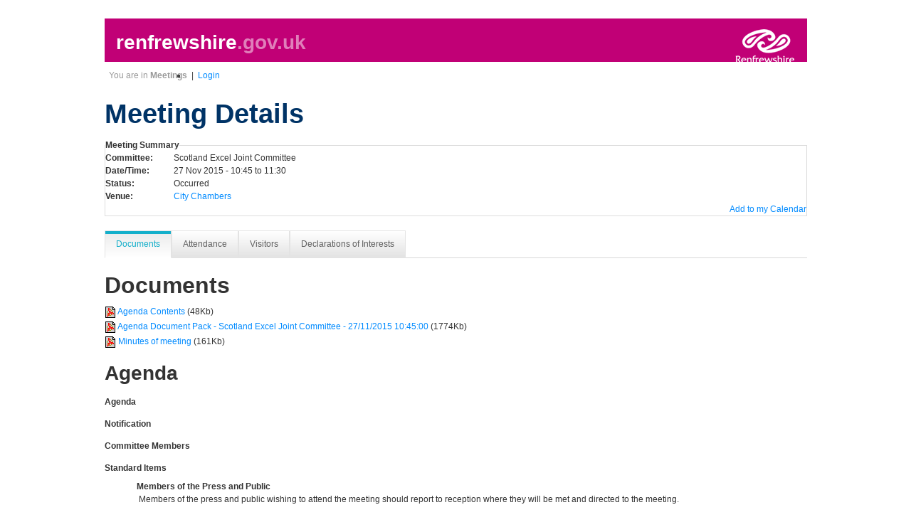

--- FILE ---
content_type: text/html; charset=utf-8
request_url: https://renfrewshire.cmis.uk.com/renfrewshire/Meetings/tabid/70/ctl/ViewMeetingPublic/mid/397/Meeting/686/Committee/81/Default.aspx
body_size: 223125
content:
<!DOCTYPE html PUBLIC "-//W3C//DTD XHTML 1.0 Transitional//EN" "http://www.w3.org/TR/xhtml1/DTD/xhtml1-transitional.dtd">
<html  xml:lang="en-GB" lang="en-GB" xmlns="http://www.w3.org/1999/xhtml">
<head id="Head"><meta content="text/html; charset=UTF-8" http-equiv="Content-Type" /> <meta name="REVISIT-AFTER" content="1 DAYS" /> <meta name="RATING" content="GENERAL" /> <meta name="RESOURCE-TYPE" content="DOCUMENT" /> <meta content="text/javascript" http-equiv="Content-Script-Type" /> <meta content="text/css" http-equiv="Content-Style-Type" /><META NAME="ROBOTS" CONTENT="NOINDEX, NOFOLLOW">
<meta http-equiv="Content-Security-Policy" content="upgrade-insecure-requests"><title>
	CMIS > Meetings
</title><link href="/renfrewshire/DependencyHandler.axd/db29a937bca41a82f407a480a2d7914e/509/css" type="text/css" rel="stylesheet"/><script src="/renfrewshire/DependencyHandler.axd/cb7f4b61333d6ff18ac82d36c250535e/509/js" type="text/javascript"></script><link href="/renfrewshire/WebResource.axd?d=urCACUaUZeTEyyoE6BZFsGJUY5cvG_X-YnROKT8ywH7fvQWK1B237iMeZrj1dEbbVMkf-L13e2Tz7xmoVMbwq7uDh85hV1NMYSssig2&amp;t=638447182960000000" type="text/css" rel="stylesheet" class="Telerik_stylesheet" /><link href="/renfrewshire/WebResource.axd?d=GTiBnkzaFvzbnOjJiZySNoBJyF3g4pCV43HJHB9B0g_zfPvxFSPx5jnIZXN6dqNPVKH19DTRk5utfbD8JCufUzLRylBvpjDvTRoJ1knv6PVCtUFJ-pDYq5LBH_81&amp;t=638447182960000000" type="text/css" rel="stylesheet" class="Telerik_stylesheet" /><link href="/renfrewshire/WebResource.axd?d=VdPoLqp1pEVsTEcL_2y3zpbLWxGpftZaz6I1fs-YKRERv3beYFvot73dQDvbFB1QSeGhYrKEbzUAPl66BdZhNt9Sf9vp7tlPAnKo6m-rWrrZsrm6C2Gpax22mZw1&amp;t=638447182960000000" type="text/css" rel="stylesheet" class="Telerik_stylesheet" /><link href="/renfrewshire/WebResource.axd?d=6d0ORl_GDQ_EK8n2n17u8ddLkTgYKh0QzwzhNW93pccYdfaz-voNu4rgkR5UBVDUOwq5rpZxxmIhG_MQ1yRc2_k03HoJlzWp_bJVE4ifeDnAJQv3qmTEWWfoWtA1&amp;t=638447182960000000" type="text/css" rel="stylesheet" class="Telerik_stylesheet" /><link href="/renfrewshire/WebResource.axd?d=scU4zlP5U53jin4UVjcLNzW6RWr8l2wyhK2FPYFgn2aGn0m25VzpzZh0EHFLNdQIkwouW_NZSSE8_V51qIaJX0VP2GVABt0LkAZyMcXdZ558puTWL1D4DPRmPd81&amp;t=638447182960000000" type="text/css" rel="stylesheet" class="Telerik_stylesheet" /><link href="/renfrewshire/WebResource.axd?d=rymswBCN_gSyWnPlgFqCVTjw3dHoU15Rr-gKPAWfmW_Yl4hdoOY1hUPXQCzioWeGPSKyEI0R5C8boy6bGH9dPGaJ4DVF6hAKf5SRi98AZLLiqh-DMuglS_MTNzqVjPK0ss9Mdvil9rxCwl8a0&amp;t=638447182960000000" type="text/css" rel="stylesheet" class="Telerik_stylesheet" /><link href="/renfrewshire/WebResource.axd?d=98cMqM6EPpsHdh-Vll2Nn9pj4yRB8jyDey6XIFNjirdGnPZuaN4d3vAZmOX4go4JVRt4QXGfqrE35MDkbscUqUp4h2Q7ySvBu7V1gwzN8oaUNVGI0&amp;t=638447182960000000" type="text/css" rel="stylesheet" class="Telerik_stylesheet" /><link href="/renfrewshire/WebResource.axd?d=uw__gBfi7UyL613TwvB4ylG3vFsOvrMhyBrrJCiTxDCaAXBiWVFYSj2djZHxqXUU-tyyYRtVWgwC1GZ2BNMsA0Jr91898wg1eDcIDTFgruG-0J9hFQyrH0Cm8WIqO8Vmrn4KUQ2&amp;t=638447182960000000" type="text/css" rel="stylesheet" class="Telerik_stylesheet" /><link href="/renfrewshire/WebResource.axd?d=lsHxUYuoKn-ngH56nx9mhUOek8YWmNID_8IYiU5z8Rtdhwscm33SEY-USAS0uMcy5eE0kpSLmWYpKBBs1KdezWU8E2CRyMyLPLqbnEaD0DMbY6uR0&amp;t=638447182960000000" type="text/css" rel="stylesheet" class="Telerik_stylesheet" /><link href="/renfrewshire/WebResource.axd?d=20hJFSY0zhIAPFNk0Y2FS2VY6XJow-S1SluLgzTrYPty6MJWWizKKhzoXkwbL_5Fqg6VdAFg99kVAWuUS2fPZGZaiI9nNsJ26YZbfRiiRXshuxuE0&amp;t=638447182960000000" type="text/css" rel="stylesheet" class="Telerik_stylesheet" /><link href="/renfrewshire/WebResource.axd?d=MdXEAQktXF52309u68zyIw2akT0Xsq8VTj00lLrx875hJ6J3cLyQjnJVcFDxHj5Qji5P-3F4LCvl6D8BlzzjZqQ9kPfRtp3o7pco2EXz-0S0Pvj30&amp;t=638447182960000000" type="text/css" rel="stylesheet" class="Telerik_stylesheet" /><link href="/renfrewshire/WebResource.axd?d=rp5RbN8u-p5jwLqMC7vm0RcspFX8L8Uzgcskqbqx4ItxRYEFPiHLIAzMNTzhw2G5uh6iqkCIyDwzB6qTCcxjOrF6jW7-3Dmam3rqbHdOIfACclpkOeI0ayF5N1GIJeVQJ7ssmQ2&amp;t=638447182960000000" type="text/css" rel="stylesheet" class="Telerik_stylesheet" /></head>
<body id="Body">
    <div role="navigation">
		<a class="skip-main" href="#Panes" aria-label="Skip to content navigation link">Skip to main content</a>
    </div>
	<div role="main">
		<form method="post" action="/renfrewshire/Meetings/tabid/70/ctl/ViewMeetingPublic/mid/397/Meeting/686/Committee/81/Default.aspx" id="Form" enctype="multipart/form-data">
<div class="aspNetHidden">
<input type="hidden" name="__EVENTTARGET" id="__EVENTTARGET" value="" />
<input type="hidden" name="__EVENTARGUMENT" id="__EVENTARGUMENT" value="" />
<input type="hidden" name="__VIEWSTATE" id="__VIEWSTATE" value="2326lRUGzmZ4E09hlLw+kJrNgPSSMZOoJqMu+qB39OC1ORqb/XYOHxWsNEB0YUJEgjWL6+UOGIymYdXqLOYv5jyWOlqf69pckZAZ4SxrAxm5xmnz1XD/bKESaLsyBfFqS4t7pAjQWGa4NbeQ5dtueVvRO9J7xdBpbAsWdxghrurYAKHQUVJgL+zNXqRoqdVYMK1fdsPXmOcSOKx6mcBd2H1B0rt0B6DuQaTGmvewnqD2bXBu4FjhFjVrstSRAwh7bRBy/om+t01TRjqTzZxo6d4R65Kev8ZpoWRfYtno+US+lzCRR0jCNn2fRHep0d2p1xrfa0bnHrVw2/0zJ/pFI+K/i2IlA7XWEiijSQRmz161HTEBso73Sh9G2ka1dN2Wjqh039oee8yAWjyyj4C67yzajAywL/fkmV80CrvQUL/X6FiTtvKavS81mgmpHgk0pdThqjHz6Sw825zdoTD9jsc27Fub4zL+FHRasVukSaWfRotzgwDDpqnUPIbXKeNZwRwBCMfd+15sLEtai103tPXrN1HDy7IZZNYj2MwVevcPS3mClzOYYh0KWtAIzSGMkdh8Ak83BgchLfdfMF8+AbYfvvNrrLmNAwo8NteHVabHR/xt92pNEEZ+mEukhpaJE6GEQtMAMToiJheEts86d3J8+2aWNrTbUh/feu674nU30qwjc3qnEyG2E/JOgHmB4GoW2E88Xu9drNKdb1TpZI+fkErnJt/tAhgX298W+xCqvj5oKJZcsfKXPdKzje/2ljR1qJ69vg52b5W5l65Htsn7R31I0IdM+aYcdY/Fbu2rV0vduVPt/[base64]/6ubKK6NoBBdx202O8/VldEKQ1qfk6whoHLiT96RflgcxA82yWNkj1ybuM+tVJN00mhJgmPqQ2WegW4XEgtXkx8N6WWVuxgTBIwQpwvv7EP5llXsd0nOFemJMZv+Cazsqw0tu0MwSwtCsiNvmNOWGkAsXgaaXN9V7QhxI/[base64]/1kjav29Rr89vsPFOv/YiLfgYo0HrzlOclFRAjQ50dNzNuR6GA12k4gqWIao/FVZZPD23FPt8E6T1x2O1J10Gg/0NRag67NaV2ldaZo691IdZrhpgIorIqNwbyh2pUAHCwYxGyg3HqV+Gry1XgO9nlCn2zf9iplt56vUC/uDegrdWTqfTmYSZxdh0xCvoNC9KJyP2UQpppzms5b5Vzf0IlSe/bM2j+VIJSyc/rKkXxysQmPxre6AInDDt0H9Fdyy5wOQHZQ+uHDTQR2/D5HDZz7dM59uPdFBUU3xUmLCE4NZeVyUNI+fdzH+gAydx5p+cOcDhk6t8njcrZP1u01r1/+gxfalPgXz8hNG9bV/VwmmV0KcOmYvoS9HCid9IM/N8vajlJfO6ZpHjJUmWPOUJIUwpCFgWSqc4Fc1AGXs7dapsvqn+ES1No6cdxYehLm068RLtnGqOLhsdykXbhBpi7yV/Zjv0hISezEaTX65oA6pw6b/6gT1+mRwU4ze0ZvP0ht/gqfhJoW9PkyGyr5yALVe17tTmrpwxI4ZJom7rjV/KUpQEC9l0o60mrFwzDmMfWgmM3uFdJYlYhVUFxbL97j0WdoOxRT47b1elZOWsvx3ERTSrOdXwlksJ6VOWc3/MKgPNK3FWOsExX85eK4s++BUfrVmiEdcPfi3eoTMIycAM/mixhwiUBvBcFwDMvQOZ0nCPfsZ2cMe7JymyAMhyC4Z8hesKjRgXXPzCq1IbGsqEY7qA8iQROO6T/x/Zgc64z2FEwBuPuoOJP/Udb44EQsfZ+AtabmgEYB1eDN1jedQrx3QKGKKdHbDw4zMNbYQlva/G22gEzQNZSMPUCseO86aYpsTI4axafpFro9bGCztZgtvOVVlknqxqZGe/tbjRSgtHrl5NO70u4tdH8KZL2sLhTJBeSeGh6uFn5mARj9vvBzJbNIMD6gtCvjbDgoRsRdhaV7TPGQIla5auWtc5THyzQydhKjLSFPTfcnI7W642tHxG0CquBAfEJeXzhgh/2gJmo/blq99SGIc3yRGfvKh9jDaiCn0m/NUKDEgilDTEDhLQcGCOPbUb+hr3RMae+YLc95RZxQ6gwUsKkryFuZbiKYmyszPIfSt4o3Wm/6WsE1Y1OUP250QuuyEeHeU2Kne8OaNeiecMRf53Db7T7S8iMzDGy7tgjeKwA+Z1UMry6iKnbW2LqQ23ZEDbsGrawteS25zclo55UCWYskx3NvEknGSr39SmahzUDZ2I4/cdF3MyJIpx3EVLshod1VE4AtHQaRlVfZUh1/JX/4KivB6fyit2qdessAlz+/rieeY5e7uZVOlZvw2fmDurG2dsspvpibAhWXEDlLpMqOr+konTwBEG/hVeJ0ugR6h1lelC9GgsBG2qzQ5SwkbTMqgIrTUMpRHGpxqBWNrZD8Cdd5eyuIKPX3UE4Z5HIieu5J70QP06+A/N8LrrmY2mc0UwO+eI8dNtPAp5RVmkUAJo7ny6VE1nwIlJhuLqj4LbgLE+HMnho+sG4VSpV8Msy5qgDf5HrjrDD1fmNKSZzIgrS/ZED/oxBqfeXvJ4YeBHA96XP/Y/ryVBPWQmYoKBZ5v3Hnld5oQzw1tSYVl9dJzHRX7BNGov3w8JCW1q5ezoS2P77UUnypSdmQEbo/9yom/+1YP+IFUB6BDqnvRlYg5N9jrO/SW42vnOirYlKtxVhIcZWQhHXLnoikGKJZzKYz7klirTmguXQ4VxLnlT3yOZWy71Zg1L8D2Q+hMPa1AYiufwfZz9rUdNpRoH/twvFzBnLNlIZ3UbusxmBJYOKQwEjGr/7YGn5yDlTQOlvyPJfAZsdeNrV2jfk3kmx4FXAbfQbfRZhiCYAUfamTZZxkdLRUhu+epZrbdQjmDCIbe75xyD26f8THnbZzLtHOQTqjbp9OUTw9dtwyYaqyI5YYGiydUiaquuMUX4O8xy2oeSCS/HiRPLkufpLR+vwCPThkaN45cwp2Hg5m+hv7jWwppDzeVeLFWfV8kPNRa+uARE9wUMAa5mvGHzmlHudha0Z6ZEeaS0MmBGsJgZs6KsKqNR2I52zn7umAXWwxZ8GUjgyd0CvU+z0v+lJcnWYnEBXAkprItK7hJA==" />
</div>

<script type="text/javascript">
//<![CDATA[
var theForm = document.forms['Form'];
if (!theForm) {
    theForm = document.Form;
}
function __doPostBack(eventTarget, eventArgument) {
    if (!theForm.onsubmit || (theForm.onsubmit() != false)) {
        theForm.__EVENTTARGET.value = eventTarget;
        theForm.__EVENTARGUMENT.value = eventArgument;
        theForm.submit();
    }
}
//]]>
</script>


<script src="/renfrewshire/WebResource.axd?d=pynGkmcFUV2AMmB-UD-fPYUvCaGilXuGEbyX86mvQyHQrLqU6bULYOfHhvA1&amp;t=638628260627334853" type="text/javascript"></script>

<script type="text/javascript">if (!(window.jQuery && window.jQuery.fn && window.jQuery.fn.hoverIntent)) document.write(unescape('%3Cscript src="/renfrewshire/Portals/_default/Skins/Renfrewshire/Menu/Superfish/hoverIntent.js" type="text/javascript"%3E%3C/script%3E'));</script><script type="text/javascript">if (!(window.jQuery && window.jQuery.fn && window.jQuery.fn.superfish)) document.write(unescape('%3Cscript src="/renfrewshire/Portals/_default/Skins/Renfrewshire/Menu/Superfish/superfish.js" type="text/javascript"%3E%3C/script%3E'));</script>
<script type="text/javascript">
//<![CDATA[
var __cultureInfo = {"name":"en-GB","numberFormat":{"CurrencyDecimalDigits":2,"CurrencyDecimalSeparator":".","IsReadOnly":false,"CurrencyGroupSizes":[3],"NumberGroupSizes":[3],"PercentGroupSizes":[3],"CurrencyGroupSeparator":",","CurrencySymbol":"£","NaNSymbol":"NaN","CurrencyNegativePattern":1,"NumberNegativePattern":1,"PercentPositivePattern":1,"PercentNegativePattern":1,"NegativeInfinitySymbol":"-∞","NegativeSign":"-","NumberDecimalDigits":2,"NumberDecimalSeparator":".","NumberGroupSeparator":",","CurrencyPositivePattern":0,"PositiveInfinitySymbol":"∞","PositiveSign":"+","PercentDecimalDigits":2,"PercentDecimalSeparator":".","PercentGroupSeparator":",","PercentSymbol":"%","PerMilleSymbol":"‰","NativeDigits":["0","1","2","3","4","5","6","7","8","9"],"DigitSubstitution":1},"dateTimeFormat":{"AMDesignator":"AM","Calendar":{"MinSupportedDateTime":"\/Date(-62135596800000)\/","MaxSupportedDateTime":"\/Date(253402300799999)\/","AlgorithmType":1,"CalendarType":1,"Eras":[1],"TwoDigitYearMax":2049,"IsReadOnly":false},"DateSeparator":"/","FirstDayOfWeek":1,"CalendarWeekRule":2,"FullDateTimePattern":"dd MMMM yyyy HH:mm:ss","LongDatePattern":"dd MMMM yyyy","LongTimePattern":"HH:mm:ss","MonthDayPattern":"d MMMM","PMDesignator":"PM","RFC1123Pattern":"ddd, dd MMM yyyy HH\u0027:\u0027mm\u0027:\u0027ss \u0027GMT\u0027","ShortDatePattern":"dd/MM/yyyy","ShortTimePattern":"HH:mm","SortableDateTimePattern":"yyyy\u0027-\u0027MM\u0027-\u0027dd\u0027T\u0027HH\u0027:\u0027mm\u0027:\u0027ss","TimeSeparator":":","UniversalSortableDateTimePattern":"yyyy\u0027-\u0027MM\u0027-\u0027dd HH\u0027:\u0027mm\u0027:\u0027ss\u0027Z\u0027","YearMonthPattern":"MMMM yyyy","AbbreviatedDayNames":["Sun","Mon","Tue","Wed","Thu","Fri","Sat"],"ShortestDayNames":["Su","Mo","Tu","We","Th","Fr","Sa"],"DayNames":["Sunday","Monday","Tuesday","Wednesday","Thursday","Friday","Saturday"],"AbbreviatedMonthNames":["Jan","Feb","Mar","Apr","May","Jun","Jul","Aug","Sep","Oct","Nov","Dec",""],"MonthNames":["January","February","March","April","May","June","July","August","September","October","November","December",""],"IsReadOnly":false,"NativeCalendarName":"Gregorian Calendar","AbbreviatedMonthGenitiveNames":["Jan","Feb","Mar","Apr","May","Jun","Jul","Aug","Sep","Oct","Nov","Dec",""],"MonthGenitiveNames":["January","February","March","April","May","June","July","August","September","October","November","December",""]},"eras":[1,"A.D.",null,0]};//]]>
</script>

<script src="/renfrewshire/ScriptResource.axd?d=NJmAwtEo3IppcjxybMxuSfiM0H4XS1mw2-bW2oc-VEt80ZVc0wTBpfGeJwk1HdRfc_5ZXcP_uJn7Q5j8lC-l01RYDjAiaYfNB5ALBQ1WO63b0mQgv1e8ID65tzqMAqmJOut8DA2&amp;t=b990ecd" type="text/javascript"></script>
<script src="/renfrewshire/ScriptResource.axd?d=dwY9oWetJoKJ143L9oALA8VycX7TjnpINYvvFIN9qclQLe62ZlB5_s8FY8Wh5nBDltq7c2lFUeXT_ykdnz17cnuMBkIV4_sD_CqovOtRWQlDoHbcahH66PAccRmo-qttiA0Xvx9_UqoF7ECf0&amp;t=b990ecd" type="text/javascript"></script>
<script src="/renfrewshire/ScriptResource.axd?d=TDVjdgRbdvOgIUjFlv5FeU0U9c0rbrVVo1YhcYwE-HVVV6mcnIZYs-VuzxjIXD-UH2WcwDhPeWxdAj4z7isQINq2CyalIxE9e0Po9A2&amp;t=7328cdd6" type="text/javascript"></script>
<script src="/renfrewshire/ScriptResource.axd?d=mbGZm65DzND6h_k73OK_t7RZJMHRG9iOOSOJDK5eF_9lzBZWiEGQ4ptKM11QmtiMrhaNK3NIEMXX7VG9BRxSGtcprqCUDJFsIeOitjFsmFV9pai80&amp;t=7328cdd6" type="text/javascript"></script>
<script src="/renfrewshire/ScriptResource.axd?d=uZyysmNAhs33nMUfROXKcHtWgsHFXOL82E9c2Oc0yHAlFpUw7CnPMD_bbu0H6J91kJzyqZNXdP3oWxKcKel1kkmpas7TOKegKJrOUvYPd9GL2IGlB1IrISzU_k2AObq2cyGCPg2&amp;t=7328cdd6" type="text/javascript"></script>
<script src="/renfrewshire/ScriptResource.axd?d=sF8Y0c2qLAfFmEK2Gq0DE7PewqP9ZQjklI_6DnEuvO_gUwjwf1WA5CTzHiebXyCCrRlhtMi5woqS3YYs2WzIlpCZi26-tq1trsvKJA2&amp;t=7328cdd6" type="text/javascript"></script>
<script src="/renfrewshire/ScriptResource.axd?d=LxjRs3XOu8Dg_NKcxa_h1ok22Y3GfqP_-QKOM5xKsR1gPQzH-DAf_iFzL21jq4Tn7o1nLnCBDeih-bVjL6V-uclHghjy9YfAI3GK3FNdTO0OOrfnnBcKsnI5hM9CBfgVrKKODiRHY2umgOyI8OVwz6ESlr41&amp;t=7328cdd6" type="text/javascript"></script>
<script src="/renfrewshire/ScriptResource.axd?d=86EhAqQjfuNyENG1PEO4AUCKhFGidme5O3IS4HPr8GxBegorM-PNIs7FKjYiGYgzmFtE4G3ZTg4kM4NAnJGGLUs-YMjKHjUrDjM28K_n3xrbM3HWMPxUjPJ-Dbeoamc4i24-K9DbDV2NAIL00&amp;t=7328cdd6" type="text/javascript"></script>
<script src="/renfrewshire/ScriptResource.axd?d=iKcFwou5liF9QpCmS7Er36xfZ9gVWZ_724olyy1_acdlrPIXrHga4VWhQcrmtHQMldfJcOJQMUR4wU5Ti15Zd8l_FCgsc-75JbGNwWP5f5LgmsRcoioto3rkH1_wV-xEK9U-tw2&amp;t=7328cdd6" type="text/javascript"></script>
<script src="/renfrewshire/ScriptResource.axd?d=A22-SyJgKhJn9DVYYWsqPTUqY8xk3ELmmyTTkslAuiGha58jfBbjvU0-0hHGz7MHmM-_l-K3XD8dbx3R0d7rFLbjCe050ieNZPu4HPlKJdElVT6tCFm23Dz79Uw1&amp;t=7328cdd6" type="text/javascript"></script>
<script src="/renfrewshire/ScriptResource.axd?d=OMa_nbU0_VTEFIJ3DS4br9z4DTnBESgx63xbF5x95iBI3uDT7plvgfFy47Hrox0OzwHqOmOC7EJMZ282MNsGf2jRDqofgH_B2Sp4-k9CcjdODH3imxm9HSFtMDjZzbFWtJAjlQ2&amp;t=7328cdd6" type="text/javascript"></script>
<script src="/renfrewshire/ScriptResource.axd?d=cmIcXiVJ__cX97pKuKyqjnwrrXuVM6ksXbNHdoSjU7TmgOmJrgfbJ7PAbZbMF3HBq8Fdr2E-QDhY7nAUTD_QDbHIp1Kvo5sdYVNV_AVwhinLtjlX0&amp;t=7328cdd6" type="text/javascript"></script>
<script src="/renfrewshire/ScriptResource.axd?d=eKZhdBAoDXJl5a8EWqcRQlFphsh51zj1pBKvo_Bcezq2DaSU7IU3rrTJfZVqtjgswILuOLUBwtup0nf36qpVQD5otNsMfoKVtTefJ-Jx7A1HfZ2CyKfCPmNupBIDlK7DwTCIDA2&amp;t=7328cdd6" type="text/javascript"></script>
<script src="/renfrewshire/ScriptResource.axd?d=J3KXk9aJ0qey7FCY5OcBEggWIZ6wVBmK0cWBJzZbvUPxqt9miinkRyoD5c_vCx51DP462E8QcqFv7j1bNi4GLBzqarb4Zqc8c6PvSxBNx8ypAhXM-eWMXKd_ABc1&amp;t=7328cdd6" type="text/javascript"></script>
<script src="/renfrewshire/ScriptResource.axd?d=98YA3ng82RSuGlQvBrNvee6_phWCq5wf4bqt6Z7tGBpu2e8oHIDCaTQuMHjdhi82TXMgidFw5yvdRNaYOWy79lv54FeSDoSyLScdZfUWqXSY4Vh36C7HToUc_3o1&amp;t=7328cdd6" type="text/javascript"></script>
<script src="/renfrewshire/ScriptResource.axd?d=EUgTm_qqqh-6GFTncmICcxA4quRwQB7tWhf_Sk00NRjXT43T7W0Isb_lLs54g7f9D3MlVfSC711tp5mfc9czCYXmQlNkr_HVPsRL85rA-7EEZWJe2uqxrD9lSi_6oeDi4CS9NahP2AgLhLBt0&amp;t=7328cdd6" type="text/javascript"></script>
<script src="/renfrewshire/ScriptResource.axd?d=jsREEuQJotsCD-YzopupLLV7I1ngs3aiRhpbL34-pUOE3BV4ZNXHCrOmPQHUrQh-0v_iHErpuj32kY1pTLMB2oRkEeGgUpGuSCcTeOtJY3LmFTOy0&amp;t=7328cdd6" type="text/javascript"></script>
<div class="aspNetHidden">

	<input type="hidden" name="__VIEWSTATEGENERATOR" id="__VIEWSTATEGENERATOR" value="5B4A7C13" />
	<input type="hidden" name="__VIEWSTATEENCRYPTED" id="__VIEWSTATEENCRYPTED" value="" />
	<input type="hidden" name="__EVENTVALIDATION" id="__EVENTVALIDATION" value="F9D//p6x3oYjZZbPeGwRytsOHxtYtBAqb9azk391fH2853+JyxI+XGIsB/JuEVz7XZNspuZXL5yHC5o3UyD9F67CDLeFdVo6yU84YOFmn1/k9SgAsuXGJ4BR40tSLHoZPuTUrKfcL+7S8O+y7YX0hZ0xKGkg0hGnFavBT5UTEAbKRodN5V4Ect77aLfupPkDguTz/3OkaTSfzgKhJ/zTAOEjEqA=" />
</div><script src="/renfrewshire/DependencyHandler.axd/48530a9b8f56996d200a8a76f424ab0e/509/js" type="text/javascript"></script>
<script type="text/javascript">
//<![CDATA[
Sys.WebForms.PageRequestManager._initialize('ScriptManager', 'Form', ['tdnn$ctr397$ViewMeetingPublic$dnn$ctr397$ViewMeetingPublic$gridAttendedAjaxPanelPanel','','tdnn$ctr397$ViewMeetingPublic$dnn$ctr397$ViewMeetingPublic$gridOthersAttendedAjaxPanelPanel','','tdnn$ctr397$ViewMeetingPublic$dnn$ctr397$ViewMeetingPublic$gridApologiesAjaxPanelPanel','','tdnn$ctr397$ViewMeetingPublic$dnn$ctr397$ViewMeetingPublic$gridAbsentAjaxGridPanel',''], [], [], 90, '');
//]]>
</script>

			
			
			
<div id="WrapMain">
    <div id="WrapSub">
        <!DOCTYPE HTML PUBLIC "-//W3C//DTD HTML 4.01//EN" "http://www.w3.org/TR/html4/strict.dtd">
        <html lang="en">
        <head>
            <title>Business - Renfrewshire Council</title>
            <link rel="stylesheet" href="/renfrewshire/Portals/_default/Skins/Renfrewshire/css/reset-fonts-grids.css" type="text/css">
            <link rel="stylesheet" href="/renfrewshire/Portals/_default/Skins/Renfrewshire/css/renfrewshire-site-style-alt.css"
                type="text/css">
            <style type="text/css">
                ul#primary_nav li, ul#gsa_primary_nav li
                {
                    display: inline-block !important;
                }
                .pagination
                {
                    padding-bottom: 2px !important;
                }
                #custom-doc
                {
                    width: 75.92em; *width:74.09em;min-width:987px;margin:auto;text-align:left;}</style>
        </head>
        <body id="clr" class="pink">
                        <div id="custom-doc" class="yui-t2" style="padding-top: 1.5em;">
                <div id="hd" role="banner">
                    <div class="yui-g">
                        <div class="yui-uu first">
                            <h1>
                                <a href="http://www.renfrewshire.gov.uk" name="top">renfrewshire</a>.gov.uk
                            </h1>
                        </div>
                    </div>
                </div>
                <div id="bd" role="main">
                    <div id="yui-main">
                        <div class="yui-b">
                            <div class="yui-gc">
                                <div class="yui-u first">
                                    <div class="breadlogin">                                        
                                        <div id="Bread">
                                            <span>
                                            You are in                                          
                                                <span id="dnn_dnnBREADCRUMB_lblBreadCrumb" itemprop="breadcrumb" itemscope="" itemtype="https://schema.org/breadcrumb"><span itemscope itemtype="http://schema.org/BreadcrumbList"><span itemprop="itemListElement" itemscope itemtype="http://schema.org/ListItem"><a href="http://renfrewshire.cmis.uk.com/renfrewshire/Meetings.aspx" class="Breadcrumb" itemprop="item"><span itemprop="name">Meetings</span></a><meta itemprop="position" content="1" /></span></span></span>
                                            </span>
                                        </div>
                                        <div class="login">
                                            <ul id="login">
                                                <li>
                                                    

                                                    &nbsp;&nbsp;|&nbsp;&nbsp;<a id="dnn_LOGIN1_loginLink" title="Login" class="user" rel="nofollow" onclick="this.disabled=true;" href="http://renfrewshire.cmis.uk.com/renfrewshire/login.aspx?ReturnUrl=%2frenfrewshire%2fMeetings%2ftabid%2f70%2fctl%2fViewMeetingPublic%2fmid%2f397%2fMeeting%2f686%2fCommittee%2f81%2fDefault.aspx">Login</a>

                                                </li>
                                            </ul>
                                        </div>
                                    </div>
                                    <div class="singleContent">
                                        <div id="Panes">
                                            <div id="dnn_ContentPane" class="ContentPane pane"><div class="DnnModule DnnModule-CMIS_Meetings DnnModule-397 DnnModule-Admin">
<div class="c_head c_head_blue">
    <div class="head_title">
        <div class="c_icon">			
			
			<h1>
				<span id="dnn_ctr397_dnnTITLE_titleLabel" class="TitleHead">Meeting Details</span>


				
			</h1>
            </div>
            <div class="title_vis">
								
            </div>
            <div class="clear_float"></div>
        </div>
        <div class="c_content">
            <div id="dnn_ctr397_ContentPane" class="Normal c_contentpane"><div id="dnn_ctr397_ModuleContent" class="DNNModuleContent ModCMISMeetingsC">
	





<script>
    function OnClientLoad(sender, args) {  
        if (sender != null) {
            if (sender.get_masterTableView() != null) {
                var table = sender.get_masterTableView().get_element();
                if (table != null) {
                    var tFooter = table.tFoot;
                    if (tFooter != null) {
                        $telerik.$(tFooter).appendTo(tFooter.parentNode);
                    }
                }
            }
        }
    }
</script>

<script type="text/javascript">
    $(document).ready(function () {

        $('.Minute').hide();


        $('.minuteclick').click(function () {
            jQuery(this).next('.Minute').toggle();
        });


        $('.Minute').click(function () {
            jQuery(this).toggle();
        });
    });
</script>

<div id="dnn_ctr397_ViewMeetingPublic_LoadingPanel" class="RadAjax RadAjax_Silk" style="display:none;">
		<div class="raDiv">

		</div><div class="raColor raTransp">

		</div>
	</div>
<div id="dnn_ctr397_ViewMeetingPublic_RadFormDecorator1" class="RadFormDecorator" style="display:none;">
		<!-- 2023.3.1010.45 --><script type="text/javascript">
//<![CDATA[

if (typeof(WebForm_AutoFocus) != 'undefined' && !isWebFormAutoFocusMethodCalled)
{
    var old_WebForm_AutoFocus = WebForm_AutoFocus;
    WebForm_AutoFocus = function(arg)
    {
        Sys.Application.add_load(function()
        {
            old_WebForm_AutoFocus(arg);
            WebForm_AutoFocus = old_WebForm_AutoFocus;
        });
    }
    var isWebFormAutoFocusMethodCalled = true;
}
if (typeof(Telerik) != 'undefined' && Type.isNamespace(Telerik.Web))
{
    if (Telerik.Web.UI.RadFormDecorator)
    {
        Telerik.Web.UI.RadFormDecorator.initializePage("dnn_ctr397_ViewMeetingPublic_RadFormDecorator1", "ViewMeetingPublic.ascx", "Silk", 64440);
    }
}
//]]>
</script><input id="dnn_ctr397_ViewMeetingPublic_RadFormDecorator1_ClientState" name="dnn_ctr397_ViewMeetingPublic_RadFormDecorator1_ClientState" type="hidden" />
	</div>
<div id="ViewMeetingPublic.ascx">
    <div class="CMIS_ModuleWrapper CM_ModuleWrapper ViewMeetingPublicWrapper">
        
        
        
        <div id="dnn_ctr397_ViewMeetingPublic_pnlAuthorised">
		
            
            <div id="dnn_ctr397_ViewMeetingPublic_pnlMeetingSummary" class="SummaryPanel">
			<fieldset>
				<legend>
					Meeting Summary
				</legend>
                <div class="holder">
                    <div class="DNNLabel CommitteeLabel">
                        
<div class="dnnLabel">    
    <label id="dnn_ctr397_ViewMeetingPublic_labelCommittee_label">
        <span id="dnn_ctr397_ViewMeetingPublic_labelCommittee_lblLabel">Committee:</span>   
    </label>
    
    
</div>


                    </div>
                    <div class="Value Committee">
                        Scotland Excel Joint Committee
                    </div>
                </div>

                <div class="holder">
                    <div class="DNNLabel DateTimeLabel">
                        
<div class="dnnLabel">    
    <label id="dnn_ctr397_ViewMeetingPublic_labelDateTime_label">
        <span id="dnn_ctr397_ViewMeetingPublic_labelDateTime_lblLabel">Date/Time:</span>   
    </label>
    
    
</div>


                    </div>
                    <div class="Value DateTime">
                        27 Nov 2015 - 10:45 to 11:30
                    </div>
                </div>
                <div class="holder">
                    <div class="DNNLabel VenueLabel">
                        
<div class="dnnLabel">    
    <label id="dnn_ctr397_ViewMeetingPublic_litMeetingStatus_label">
        <span id="dnn_ctr397_ViewMeetingPublic_litMeetingStatus_lblLabel">Status:</span>   
    </label>
    
    
</div>


                    </div>
                    <div class="Value Venue">
                        Occurred
                    </div>

                    <div class="holder">
                        <div class="DNNLabel VenueLabel">
                            
<div class="dnnLabel">    
    <label id="dnn_ctr397_ViewMeetingPublic_labelVenue_label">
        <span id="dnn_ctr397_ViewMeetingPublic_labelVenue_lblLabel">Venue:</span>   
    </label>
    
    
</div>


                        </div>
                        
                        <div class="Value Venue">
                            <a id="dnn_ctr397_ViewMeetingPublic_lnkVenue" href="http://renfrewshire.cmis.uk.com/renfrewshire/Meetings/tabid/70/ctl/MeetingVenueDetails/mid/397/VenueID/6/Default.aspx">City Chambers</a>
                        </div>
                        
                    </div>

                    

                    
                    <div class="holder">
                        <div class="DNNLabel PublicLabel">
                            
                        </div>
                        <div class="Value Public">
                            
                            
                        </div>
                    </div>
                    

                    <div class="holder">
                        <div class="CalendarDownload">
                            <a id="dnn_ctr397_ViewMeetingPublic_xxxdownloadVCalendar" title="Download a VCalendar for this event" href="javascript:__doPostBack(&#39;dnn$ctr397$ViewMeetingPublic$xxxdownloadVCalendar&#39;,&#39;&#39;)">Add to my Calendar</a>
                        </div>
                    </div>
                </div>
            
			</fieldset>
		</div>
            

            
            <div class="RadTabStripWrapper">
                <div id="dnn_ctr397_ViewMeetingPublic_rtsMeetingTabs" class="RadTabStrip RadTabStrip_Silk rtsHorizontal rtsTop">
			<div class="rtsLevel rtsLevel1">
				<ul class="rtsUL"><li class="rtsLI rtsSelected"><span class="rtsLink"><span class="rtsTxt">Documents</span></span></li><li class="rtsLI"><span class="rtsLink"><span class="rtsTxt">Attendance</span></span></li><li class="rtsLI"><span class="rtsLink"><span class="rtsTxt">Visitors</span></span></li><li class="rtsLI"><span class="rtsLink"><span class="rtsTxt">Declarations of Interests</span></span></li></ul>
			</div><input id="dnn_ctr397_ViewMeetingPublic_rtsMeetingTabs_ClientState" name="dnn_ctr397_ViewMeetingPublic_rtsMeetingTabs_ClientState" type="hidden" />
		</div>
            </div>
            <div class="RadMultiPageWrapper">
                <div id="dnn_ctr397_ViewMeetingPublic_rmpMeetingTabViews" class="RadMultiPage RadMultiPage_Silk">
			<div id="dnn_ctr397_ViewMeetingPublic_pvDocuments" class="rmpView DocumentsTab">
				
                        <h2>
                            Documents</h2>
                        <div id="dnn_ctr397_ViewMeetingPublic_pnlPreviewAgenda" class="Preview">
					
                            <!--Start of new agenda-->
                            <div class="Agenda">                                

                                <div class="Documents">
                                    
                                    <div id="dnn_ctr397_ViewMeetingPublic_cmisPdfDocuments_pnlDocuments" class="CmisDocumentList">
						    
    <ol class="DocumentList">
            <li class="DocumentListItem">
                
                                
                <img id="dnn_ctr397_ViewMeetingPublic_cmisPdfDocuments_rptDocuments_imgFileType_0" class="FileTypeImage" src="/renfrewshire/images/FileManager/Icons/pdf.gif" alt="pdf" />
                <a id="dnn_ctr397_ViewMeetingPublic_cmisPdfDocuments_rptDocuments_linkTitle_0" title="Click to view &#39;Agenda Contents&#39;" class="TitleLink" href="/renfrewshire/Document.ashx?czJKcaeAi5tUFL1DTL2UE4zNRBcoShgo=N%2bFKjVdLxJsTEBXhAcM8uWR%2ba9Ynds21qhgyQ%2b2gyuLsJ7jauESflQ%3d%3d&amp;rUzwRPf%2bZ3zd4E7Ikn8Lyw%3d%3d=pwRE6AGJFLDNlh225F5QMaQWCtPHwdhUfCZ%2fLUQzgA2uL5jNRG4jdQ%3d%3d&amp;mCTIbCubSFfXsDGW9IXnlg%3d%3d=hFflUdN3100%3d&amp;kCx1AnS9%2fpWZQ40DXFvdEw%3d%3d=hFflUdN3100%3d&amp;uJovDxwdjMPoYv%2bAJvYtyA%3d%3d=ctNJFf55vVA%3d&amp;FgPlIEJYlotS%2bYGoBi5olA%3d%3d=NHdURQburHA%3d&amp;d9Qjj0ag1Pd993jsyOJqFvmyB7X0CSQK=ctNJFf55vVA%3d&amp;WGewmoAfeNR9xqBux0r1Q8Za60lavYmz=ctNJFf55vVA%3d&amp;WGewmoAfeNQ16B2MHuCpMRKZMwaG1PaO=ctNJFf55vVA%3d" target="_blank">Agenda Contents</a>
                <span class="TitleText">
                    
                </span>                
                <span class="FileSize">
                    (48Kb)  
                </span>
                <span class="SoonFlag">
                     
                </span>
                
                   
                <span class="PrivateFlag">
                    
                </span>
                
                 
                <span class="ExemptFlag">
                    
                </span>                                                            
                
                
                
                

            </li>
        
            <li class="DocumentListItem">
                
                                
                <img id="dnn_ctr397_ViewMeetingPublic_cmisPdfDocuments_rptDocuments_imgFileType_1" class="FileTypeImage" src="/renfrewshire/images/FileManager/Icons/pdf.gif" alt="pdf" />
                <a id="dnn_ctr397_ViewMeetingPublic_cmisPdfDocuments_rptDocuments_linkTitle_1" title="Click to view &#39;Agenda Document Pack - Scotland Excel Joint Committee - 27/11/2015 10:45:00&#39;" class="TitleLink" href="/renfrewshire/Document.ashx?czJKcaeAi5tUFL1DTL2UE4zNRBcoShgo=Nddy2R0ByyCm1yTgxEjVn9Kt1vwMr8lS1fl1GXIj4ZoF3VJ6OeB6sg%3d%3d&amp;rUzwRPf%2bZ3zd4E7Ikn8Lyw%3d%3d=pwRE6AGJFLDNlh225F5QMaQWCtPHwdhUfCZ%2fLUQzgA2uL5jNRG4jdQ%3d%3d&amp;mCTIbCubSFfXsDGW9IXnlg%3d%3d=hFflUdN3100%3d&amp;kCx1AnS9%2fpWZQ40DXFvdEw%3d%3d=hFflUdN3100%3d&amp;uJovDxwdjMPoYv%2bAJvYtyA%3d%3d=ctNJFf55vVA%3d&amp;FgPlIEJYlotS%2bYGoBi5olA%3d%3d=NHdURQburHA%3d&amp;d9Qjj0ag1Pd993jsyOJqFvmyB7X0CSQK=ctNJFf55vVA%3d&amp;WGewmoAfeNR9xqBux0r1Q8Za60lavYmz=ctNJFf55vVA%3d&amp;WGewmoAfeNQ16B2MHuCpMRKZMwaG1PaO=ctNJFf55vVA%3d" target="_blank">Agenda Document Pack - Scotland Excel Joint Committee - 27/11/2015 10:45:00</a>
                <span class="TitleText">
                    
                </span>                
                <span class="FileSize">
                    (1774Kb)  
                </span>
                <span class="SoonFlag">
                     
                </span>
                
                   
                <span class="PrivateFlag">
                    
                </span>
                
                 
                <span class="ExemptFlag">
                    
                </span>                                                            
                
                
                
                

            </li>
        
            <li class="DocumentListItem">
                
                                
                <img id="dnn_ctr397_ViewMeetingPublic_cmisPdfDocuments_rptDocuments_imgFileType_2" class="FileTypeImage" src="/renfrewshire/images/FileManager/Icons/pdf.gif" alt="pdf" />
                <a id="dnn_ctr397_ViewMeetingPublic_cmisPdfDocuments_rptDocuments_linkTitle_2" title="Click to view &#39;Minutes of meeting&#39;" class="TitleLink" href="/renfrewshire/Document.ashx?czJKcaeAi5tUFL1DTL2UE4zNRBcoShgo=%2bZwdlZxRlaRE8VCyj%2bYuTOVvDWjqBI4S8wcQeV4qGDPtf%2fhI8uJUNQ%3d%3d&amp;rUzwRPf%2bZ3zd4E7Ikn8Lyw%3d%3d=pwRE6AGJFLDNlh225F5QMaQWCtPHwdhUfCZ%2fLUQzgA2uL5jNRG4jdQ%3d%3d&amp;mCTIbCubSFfXsDGW9IXnlg%3d%3d=hFflUdN3100%3d&amp;kCx1AnS9%2fpWZQ40DXFvdEw%3d%3d=hFflUdN3100%3d&amp;uJovDxwdjMPoYv%2bAJvYtyA%3d%3d=ctNJFf55vVA%3d&amp;FgPlIEJYlotS%2bYGoBi5olA%3d%3d=NHdURQburHA%3d&amp;d9Qjj0ag1Pd993jsyOJqFvmyB7X0CSQK=ctNJFf55vVA%3d&amp;WGewmoAfeNR9xqBux0r1Q8Za60lavYmz=ctNJFf55vVA%3d&amp;WGewmoAfeNQ16B2MHuCpMRKZMwaG1PaO=ctNJFf55vVA%3d" target="_blank">Minutes of meeting</a>
                <span class="TitleText">
                    
                </span>                
                <span class="FileSize">
                    (161Kb)  
                </span>
                <span class="SoonFlag">
                     
                </span>
                
                   
                <span class="PrivateFlag">
                    
                </span>
                
                 
                <span class="ExemptFlag">
                    
                </span>                                                            
                
                
                
                

            </li>
        </ol>    

					</div>

                                </div>

                                <div class="Sections">
                                    <h3 id="dnn_ctr397_ViewMeetingPublic_agendaHeading">
                                        Agenda
                                    </h3>

                                                                                   
                                            <div class="Section">
                                                <div class="Name">
                                                    
                                                    Agenda
                                                </div>
                                                <div class="Items">
                                                    
                                                </div>
                                            </div>
                                                                                       
                                            <div class="Section">
                                                <div class="Name">
                                                    
                                                    Notification
                                                </div>
                                                <div class="Items">
                                                    
                                                </div>
                                            </div>
                                                                                       
                                            <div class="Section">
                                                <div class="Name">
                                                    
                                                    Committee Members
                                                </div>
                                                <div class="Items">
                                                    
                                                </div>
                                            </div>
                                                                                       
                                            <div class="Section">
                                                <div class="Name">
                                                    
                                                    Standard Items
                                                </div>
                                                <div class="Items">
                                                    
                                                            <div class="Item">

                                                                <div class="Title">
                                                                    <span class="Number"></span>
                                                                    
                                                                    
                                                                    Members of the Press and Public
                                                                    <span class="FileSize">
                                                                        
                                                                    </span>
                                                                </div>

                                                                <div class="Details">
                                                                    Members of the press and public wishing to attend the meeting should report to reception where they will be met and directed to the meeting.
                                                                </div>

                                                                <div class="Appendicies">
                                                                    
                                                                    

                                                                </div>

                                                                
                                                                <div class="ReportsToFollow">
                                                                    
                                                                </div>

                                                                <div class="Reports">                                                                  
                                                                    <div id="dnn_ctr397_ViewMeetingPublic_rptSections_rptItems_3_cmisItemReports_0_pnlDocuments_0" class="CmisDocumentList">
						    
        

					</div>

                                                                </div>

                                                                
                                                                <div class="Minute">
                                                                    <div class="Number">
                                                                        
                                                                    </div>
                                                                    <div class="MinuteDetails">
                                                                        
                                                                    </div>
                                                                </div>
                                                            </div>
                                                        
                                                            <div class="Item">

                                                                <div class="Title">
                                                                    <span class="Number"></span>
                                                                    
                                                                    
                                                                    Further Information
                                                                    <span class="FileSize">
                                                                        
                                                                    </span>
                                                                </div>

                                                                <div class="Details">
                                                                    This is a meeting which is open to members of the public.&nbsp;<br />
<br />
A copy of the agenda and reports for this meeting will be available for inspection prior to the meeting at the Customer Service Centre, Renfrewshire House, Cotton Street, Paisley and online at www.renfrewshire.gov.uk/agendas.&nbsp;<br />
<br />
For further information, please either email<br />
<a href="mailto:democratic-services@renfrewshire.gov.uk">democratic-services@renfrewshire.gov.uk</a>&nbsp;or telephone 0141 618 7112.
                                                                </div>

                                                                <div class="Appendicies">
                                                                    
                                                                    

                                                                </div>

                                                                
                                                                <div class="ReportsToFollow">
                                                                    
                                                                </div>

                                                                <div class="Reports">                                                                  
                                                                    <div id="dnn_ctr397_ViewMeetingPublic_rptSections_rptItems_3_cmisItemReports_1_pnlDocuments_1" class="CmisDocumentList">
						    
        

					</div>

                                                                </div>

                                                                
                                                                <div class="Minute">
                                                                    <div class="Number">
                                                                        
                                                                    </div>
                                                                    <div class="MinuteDetails">
                                                                        
                                                                    </div>
                                                                </div>
                                                            </div>
                                                        
                                                            <div class="Item">

                                                                <div class="Title">
                                                                    <span class="Number"></span>
                                                                    
                                                                    
                                                                    Present
                                                                    <span class="FileSize">
                                                                        
                                                                    </span>
                                                                </div>

                                                                <div class="Details">
                                                                    
                                                                </div>

                                                                <div class="Appendicies">
                                                                    
                                                                    

                                                                </div>

                                                                
                                                                <div class="ReportsToFollow">
                                                                    
                                                                </div>

                                                                <div class="Reports">                                                                  
                                                                    <div id="dnn_ctr397_ViewMeetingPublic_rptSections_rptItems_3_cmisItemReports_2_pnlDocuments_2" class="CmisDocumentList">
						    
        

					</div>

                                                                </div>

                                                                <div id="dnn_ctr397_ViewMeetingPublic_rptSections_rptItems_3_divMinutes_2" class="minuteclick">
                                                                    <a title="Click to show/hide the minute for this agenda item">Click to Show/Hide Minute</a>
                                                                </div>
                                                                <div class="Minute">
                                                                    <div class="Number">
                                                                        
                                                                    </div>
                                                                    <div class="MinuteDetails">
                                                                        Councillors Shand and Howatson (both Aberdeenshire Council); Valentine (Angus Council); Morton (Argyll and Bute Council); Rankin and Whyte (both City of Edinburgh Council); Macdonald (Comhairle Nan Eilean Siar Council); Roberts (East Ayrshire Council); McMillan (East Lothian Council); Murray (Falkirk Council); Craik (Fife Council); McElroy and MacLeod (both Glasgow City Council); Fernie (Highland Council); Clocherty (Inverclyde Council); Bryant (Midlothian Council); McLean (North Ayrshire Council);&nbsp;Holmes (Renfrewshire Council); Mitchell (Scottish Borders Council); Provost Logan (South Lanarkshire Council); and Councillors Wright (The Moray Council); Westlake (Shetland Islands Council) and McMillan (West Lothian Council).
                                                                    </div>
                                                                </div>
                                                            </div>
                                                        
                                                            <div class="Item">

                                                                <div class="Title">
                                                                    <span class="Number"></span>
                                                                    
                                                                    
                                                                    Chair
                                                                    <span class="FileSize">
                                                                        
                                                                    </span>
                                                                </div>

                                                                <div class="Details">
                                                                    
                                                                </div>

                                                                <div class="Appendicies">
                                                                    
                                                                    

                                                                </div>

                                                                
                                                                <div class="ReportsToFollow">
                                                                    
                                                                </div>

                                                                <div class="Reports">                                                                  
                                                                    <div id="dnn_ctr397_ViewMeetingPublic_rptSections_rptItems_3_cmisItemReports_3_pnlDocuments_3" class="CmisDocumentList">
						    
        

					</div>

                                                                </div>

                                                                <div id="dnn_ctr397_ViewMeetingPublic_rptSections_rptItems_3_divMinutes_3" class="minuteclick">
                                                                    <a title="Click to show/hide the minute for this agenda item">Click to Show/Hide Minute</a>
                                                                </div>
                                                                <div class="Minute">
                                                                    <div class="Number">
                                                                        
                                                                    </div>
                                                                    <div class="MinuteDetails">
                                                                        Councillor Holmes, Convener, presided.
                                                                    </div>
                                                                </div>
                                                            </div>
                                                        
                                                            <div class="Item">

                                                                <div class="Title">
                                                                    <span class="Number"></span>
                                                                    
                                                                    
                                                                    In Attendance
                                                                    <span class="FileSize">
                                                                        
                                                                    </span>
                                                                </div>

                                                                <div class="Details">
                                                                    
                                                                </div>

                                                                <div class="Appendicies">
                                                                    
                                                                    

                                                                </div>

                                                                
                                                                <div class="ReportsToFollow">
                                                                    
                                                                </div>

                                                                <div class="Reports">                                                                  
                                                                    <div id="dnn_ctr397_ViewMeetingPublic_rptSections_rptItems_3_cmisItemReports_4_pnlDocuments_4" class="CmisDocumentList">
						    
        

					</div>

                                                                </div>

                                                                <div id="dnn_ctr397_ViewMeetingPublic_rptSections_rptItems_3_divMinutes_4" class="minuteclick">
                                                                    <a title="Click to show/hide the minute for this agenda item">Click to Show/Hide Minute</a>
                                                                </div>
                                                                <div class="Minute">
                                                                    <div class="Number">
                                                                        
                                                                    </div>
                                                                    <div class="MinuteDetails">
                                                                        J Welsh, Director, H Carr, Head of Strategic Procurement, S Brannagan, Head of Customer &amp; Business Services, A Richmond,&nbsp;Senior Procurement Specialist and L Jones, Personal Assistant to the Director (all Scotland Excel); and A Russell, Director of Finance &amp; Resources, A MacArthur, Head of Corporate Finance, M Conaghan, Legal &amp; Democratic Services Manager, D Forbes, Finance Manager, E Currie, Senior Committee Services Officer and K Druce, Assistant Democratic Services Officer (all Renfrewshire Council).
                                                                    </div>
                                                                </div>
                                                            </div>
                                                        
                                                </div>
                                            </div>
                                                                                       
                                            <div class="Section">
                                                <div class="Name">
                                                    
                                                    Items Of Business
                                                </div>
                                                <div class="Items">
                                                    
                                                            <div class="Item">

                                                                <div class="Title">
                                                                    <span class="Number"></span>
                                                                    
                                                                    
                                                                    Apologies
                                                                    <span class="FileSize">
                                                                        
                                                                    </span>
                                                                </div>

                                                                <div class="Details">
                                                                    Apologies from members.
                                                                </div>

                                                                <div class="Appendicies">
                                                                    
                                                                    

                                                                </div>

                                                                
                                                                <div class="ReportsToFollow">
                                                                    
                                                                </div>

                                                                <div class="Reports">                                                                  
                                                                    <div id="dnn_ctr397_ViewMeetingPublic_rptSections_rptItems_4_cmisItemReports_0_pnlDocuments_0" class="CmisDocumentList">
						    
        

					</div>

                                                                </div>

                                                                <div id="dnn_ctr397_ViewMeetingPublic_rptSections_rptItems_4_divMinutes_0" class="minuteclick">
                                                                    <a title="Click to show/hide the minute for this agenda item">Click to Show/Hide Minute</a>
                                                                </div>
                                                                <div class="Minute">
                                                                    <div class="Number">
                                                                        
                                                                    </div>
                                                                    <div class="MinuteDetails">
                                                                        <p style="margin: 0cm 0cm 0pt; text-align: justify;"><span>Councillors Drummond (Clackmannanshire Council); Dykes (Dumfries and Galloway Council); Bailie Sawers (Dundee City Council); and Councillors Hendry (East Dunbartonshire Council);&nbsp; Innes (East Lothian Council); Kelly (North Lanarkshire Council); Stockan (Orkney Council); Kellas (Perth and Kinross Council); Wardhaugh (South Lanarkshire Council) and Ryall (West Dunbartonshire Council).</span></p>
                                                                    </div>
                                                                </div>
                                                            </div>
                                                        
                                                            <div class="Item">

                                                                <div class="Title">
                                                                    <span class="Number"></span>
                                                                    
                                                                    
                                                                    Declarations of Interest
                                                                    <span class="FileSize">
                                                                        
                                                                    </span>
                                                                </div>

                                                                <div class="Details">
                                                                    Members are asked to declare an interest in any item(s) on the agenda and to provide a brief explanation of the nature of the interest.
                                                                </div>

                                                                <div class="Appendicies">
                                                                    
                                                                    

                                                                </div>

                                                                
                                                                <div class="ReportsToFollow">
                                                                    
                                                                </div>

                                                                <div class="Reports">                                                                  
                                                                    <div id="dnn_ctr397_ViewMeetingPublic_rptSections_rptItems_4_cmisItemReports_1_pnlDocuments_1" class="CmisDocumentList">
						    
        

					</div>

                                                                </div>

                                                                <div id="dnn_ctr397_ViewMeetingPublic_rptSections_rptItems_4_divMinutes_1" class="minuteclick">
                                                                    <a title="Click to show/hide the minute for this agenda item">Click to Show/Hide Minute</a>
                                                                </div>
                                                                <div class="Minute">
                                                                    <div class="Number">
                                                                        
                                                                    </div>
                                                                    <div class="MinuteDetails">
                                                                        <p style="margin: 0cm 0cm 0pt; text-align: justify;"><span>There were no declarations of interest intimated prior to the commencement of the meeting.</span></p>
                                                                    </div>
                                                                </div>
                                                            </div>
                                                        
                                                            <div class="Item">

                                                                <div class="Title">
                                                                    <span class="Number">1</span>
                                                                    
                                                                    <a id="dnn_ctr397_ViewMeetingPublic_rptSections_rptItems_4_linkItem_2" title="Click to view: Minute of Joint Committee" href="https://renfrewshire.cmis.uk.com/renfrewshire/Decisions/tabid/67/ctl/ViewCMIS_DecisionDetails/mid/391/Id/483d0660-da92-4fa5-91fd-d64c9b60f754/Default.aspx" target="_blank">Minute of Joint Committee</a>
                                                                    
                                                                    <span class="FileSize">
                                                                        
                                                                    </span>
                                                                </div>

                                                                <div class="Details">
                                                                    Submit minute of Joint Committee meeting on 12 June, 2015.
                                                                </div>

                                                                <div class="Appendicies">
                                                                    
                                                                    

                                                                </div>

                                                                
                                                                <div class="ReportsToFollow">
                                                                    
                                                                </div>

                                                                <div class="Reports">                                                                  
                                                                    <div id="dnn_ctr397_ViewMeetingPublic_rptSections_rptItems_4_cmisItemReports_2_pnlDocuments_2" class="CmisDocumentList">
						    
    <ol class="DocumentList">
            <li class="DocumentListItem">
                
                                
                <img id="dnn_ctr397_ViewMeetingPublic_rptSections_rptItems_4_cmisItemReports_2_rptDocuments_2_imgFileType_0" class="FileTypeImage" src="/renfrewshire/images/FileManager/Icons/pdf.gif" alt="pdf" />
                <a id="dnn_ctr397_ViewMeetingPublic_rptSections_rptItems_4_cmisItemReports_2_rptDocuments_2_linkTitle_0" title="Click to view &#39;Item 1 - Minute of Joint Committee&#39;" class="TitleLink" href="/renfrewshire/Document.ashx?czJKcaeAi5tUFL1DTL2UE4zNRBcoShgo=PDe1T9%2fNzK0rXV722tIltF6MuPMtdqiiQLd0M%2fbBZ%2bXR29h9MM1kbA%3d%3d&amp;rUzwRPf%2bZ3zd4E7Ikn8Lyw%3d%3d=pwRE6AGJFLDNlh225F5QMaQWCtPHwdhUfCZ%2fLUQzgA2uL5jNRG4jdQ%3d%3d&amp;mCTIbCubSFfXsDGW9IXnlg%3d%3d=hFflUdN3100%3d&amp;kCx1AnS9%2fpWZQ40DXFvdEw%3d%3d=hFflUdN3100%3d&amp;uJovDxwdjMPoYv%2bAJvYtyA%3d%3d=ctNJFf55vVA%3d&amp;FgPlIEJYlotS%2bYGoBi5olA%3d%3d=NHdURQburHA%3d&amp;d9Qjj0ag1Pd993jsyOJqFvmyB7X0CSQK=ctNJFf55vVA%3d&amp;WGewmoAfeNR9xqBux0r1Q8Za60lavYmz=ctNJFf55vVA%3d&amp;WGewmoAfeNQ16B2MHuCpMRKZMwaG1PaO=ctNJFf55vVA%3d" target="_blank">Item 1 - Minute of Joint Committee</a>
                <span class="TitleText">
                    
                </span>                
                <span class="FileSize">
                    (181Kb)  
                </span>
                <span class="SoonFlag">
                     
                </span>
                
                   
                <span class="PrivateFlag">
                    
                </span>
                
                 
                <span class="ExemptFlag">
                    
                </span>                                                            
                
                
                
                

            </li>
        </ol>    

					</div>

                                                                </div>

                                                                <div id="dnn_ctr397_ViewMeetingPublic_rptSections_rptItems_4_divMinutes_2" class="minuteclick">
                                                                    <a title="Click to show/hide the minute for this agenda item">Click to Show/Hide Minute</a>
                                                                </div>
                                                                <div class="Minute">
                                                                    <div class="Number">
                                                                        1
                                                                    </div>
                                                                    <div class="MinuteDetails">
                                                                        <p style="margin: 0cm 0cm 0pt; text-align: justify;"><span>There was submitted the Minute of the meeting of the Joint Committee held on 12 June 2015.</span></p>
<p style="margin: 0cm 0cm 0pt; text-align: justify;">&nbsp;</p>
<p style="margin: 0cm 0cm 0pt; text-align: justify;"><strong><span style="text-decoration: underline;">DECIDED</span></strong><strong><span>:</span></strong><span> &nbsp;&nbsp; That the Minute be approved.</span></p>
                                                                    </div>
                                                                </div>
                                                            </div>
                                                        
                                                            <div class="Item">

                                                                <div class="Title">
                                                                    <span class="Number">2</span>
                                                                    
                                                                    <a id="dnn_ctr397_ViewMeetingPublic_rptSections_rptItems_4_linkItem_3" title="Click to view: Minutes of Executive Sub-Committee" href="https://renfrewshire.cmis.uk.com/renfrewshire/Decisions/tabid/67/ctl/ViewCMIS_DecisionDetails/mid/391/Id/4c60194f-f94c-4d4f-8fd4-6c20eb9f25c8/Default.aspx" target="_blank">Minutes of Executive Sub-Committee</a>
                                                                    
                                                                    <span class="FileSize">
                                                                        
                                                                    </span>
                                                                </div>

                                                                <div class="Details">
                                                                    Minutes of the Executive Sub-Committee meetings held&nbsp;on 12 June, 2015, 28 August, 2015 and 2 October, 2015.
                                                                </div>

                                                                <div class="Appendicies">
                                                                    
                                                                    

                                                                </div>

                                                                
                                                                <div class="ReportsToFollow">
                                                                    
                                                                </div>

                                                                <div class="Reports">                                                                  
                                                                    <div id="dnn_ctr397_ViewMeetingPublic_rptSections_rptItems_4_cmisItemReports_3_pnlDocuments_3" class="CmisDocumentList">
						    
    <ol class="DocumentList">
            <li class="DocumentListItem">
                
                                
                <img id="dnn_ctr397_ViewMeetingPublic_rptSections_rptItems_4_cmisItemReports_3_rptDocuments_3_imgFileType_0" class="FileTypeImage" src="/renfrewshire/images/FileManager/Icons/pdf.gif" alt="pdf" />
                <a id="dnn_ctr397_ViewMeetingPublic_rptSections_rptItems_4_cmisItemReports_3_rptDocuments_3_linkTitle_0" title="Click to view &#39;Item 2 - Minutes of Scotland Excel JC_Combined_print&#39;" class="TitleLink" href="/renfrewshire/Document.ashx?czJKcaeAi5tUFL1DTL2UE4zNRBcoShgo=v0tgU4qjov4nwk5q1PvMpGEiszxVFyRL2xqKom5QWj50uJByT45lEw%3d%3d&amp;rUzwRPf%2bZ3zd4E7Ikn8Lyw%3d%3d=pwRE6AGJFLDNlh225F5QMaQWCtPHwdhUfCZ%2fLUQzgA2uL5jNRG4jdQ%3d%3d&amp;mCTIbCubSFfXsDGW9IXnlg%3d%3d=hFflUdN3100%3d&amp;kCx1AnS9%2fpWZQ40DXFvdEw%3d%3d=hFflUdN3100%3d&amp;uJovDxwdjMPoYv%2bAJvYtyA%3d%3d=ctNJFf55vVA%3d&amp;FgPlIEJYlotS%2bYGoBi5olA%3d%3d=NHdURQburHA%3d&amp;d9Qjj0ag1Pd993jsyOJqFvmyB7X0CSQK=ctNJFf55vVA%3d&amp;WGewmoAfeNR9xqBux0r1Q8Za60lavYmz=ctNJFf55vVA%3d&amp;WGewmoAfeNQ16B2MHuCpMRKZMwaG1PaO=ctNJFf55vVA%3d" target="_blank">Item 2 - Minutes of Scotland Excel JC_Combined_print</a>
                <span class="TitleText">
                    
                </span>                
                <span class="FileSize">
                    (198Kb)  
                </span>
                <span class="SoonFlag">
                     
                </span>
                
                   
                <span class="PrivateFlag">
                    
                </span>
                
                 
                <span class="ExemptFlag">
                    
                </span>                                                            
                
                
                
                

            </li>
        </ol>    

					</div>

                                                                </div>

                                                                <div id="dnn_ctr397_ViewMeetingPublic_rptSections_rptItems_4_divMinutes_3" class="minuteclick">
                                                                    <a title="Click to show/hide the minute for this agenda item">Click to Show/Hide Minute</a>
                                                                </div>
                                                                <div class="Minute">
                                                                    <div class="Number">
                                                                        2
                                                                    </div>
                                                                    <div class="MinuteDetails">
                                                                        <p style="margin: 0cm 0cm 0pt; text-align: justify;"><span>There were submitted the Minutes of the meetings of the Executive Sub-committee held on 12 June, 28 August and 2 October 2015.</span></p>
<p style="margin: 0cm 0cm 0pt; text-align: justify;">&nbsp;</p>
<p style="margin: 0cm 0cm 0pt; text-align: justify;"><strong><span style="text-decoration: underline;">DECIDED</span></strong><strong><span>:</span></strong><span>&nbsp;&nbsp;&nbsp; That the Minutes be approved.</span></p>
                                                                    </div>
                                                                </div>
                                                            </div>
                                                        
                                                            <div class="Item">

                                                                <div class="Title">
                                                                    <span class="Number">3</span>
                                                                    
                                                                    <a id="dnn_ctr397_ViewMeetingPublic_rptSections_rptItems_4_linkItem_4" title="Click to view: Revenue Estimates 2016/17" href="https://renfrewshire.cmis.uk.com/renfrewshire/Decisions/tabid/67/ctl/ViewCMIS_DecisionDetails/mid/391/Id/fadb99f4-4591-4ef8-848a-de84e81d54ca/Default.aspx" target="_blank">Revenue Estimates 2016/17</a>
                                                                    
                                                                    <span class="FileSize">
                                                                        
                                                                    </span>
                                                                </div>

                                                                <div class="Details">
                                                                    Report by the Treasurer &amp; Director.
                                                                </div>

                                                                <div class="Appendicies">
                                                                    
                                                                    

                                                                </div>

                                                                
                                                                <div class="ReportsToFollow">
                                                                    
                                                                </div>

                                                                <div class="Reports">                                                                  
                                                                    <div id="dnn_ctr397_ViewMeetingPublic_rptSections_rptItems_4_cmisItemReports_4_pnlDocuments_4" class="CmisDocumentList">
						    
    <ol class="DocumentList">
            <li class="DocumentListItem">
                
                                
                <img id="dnn_ctr397_ViewMeetingPublic_rptSections_rptItems_4_cmisItemReports_4_rptDocuments_4_imgFileType_0" class="FileTypeImage" src="/renfrewshire/images/FileManager/Icons/pdf.gif" alt="pdf" />
                <a id="dnn_ctr397_ViewMeetingPublic_rptSections_rptItems_4_cmisItemReports_4_rptDocuments_4_linkTitle_0" title="Click to view &#39;Item 3 - Revenue Estimates 2016 - 17_Print&#39;" class="TitleLink" href="/renfrewshire/Document.ashx?czJKcaeAi5tUFL1DTL2UE4zNRBcoShgo=6XtyokwNotpaRUbax3Z5BNCJc9ATvedUd%2be0tQwddBpSj6vYwXKvwQ%3d%3d&amp;rUzwRPf%2bZ3zd4E7Ikn8Lyw%3d%3d=pwRE6AGJFLDNlh225F5QMaQWCtPHwdhUfCZ%2fLUQzgA2uL5jNRG4jdQ%3d%3d&amp;mCTIbCubSFfXsDGW9IXnlg%3d%3d=hFflUdN3100%3d&amp;kCx1AnS9%2fpWZQ40DXFvdEw%3d%3d=hFflUdN3100%3d&amp;uJovDxwdjMPoYv%2bAJvYtyA%3d%3d=ctNJFf55vVA%3d&amp;FgPlIEJYlotS%2bYGoBi5olA%3d%3d=NHdURQburHA%3d&amp;d9Qjj0ag1Pd993jsyOJqFvmyB7X0CSQK=ctNJFf55vVA%3d&amp;WGewmoAfeNR9xqBux0r1Q8Za60lavYmz=ctNJFf55vVA%3d&amp;WGewmoAfeNQ16B2MHuCpMRKZMwaG1PaO=ctNJFf55vVA%3d" target="_blank">Item 3 - Revenue Estimates 2016 - 17_Print</a>
                <span class="TitleText">
                    
                </span>                
                <span class="FileSize">
                    (164Kb)  
                </span>
                <span class="SoonFlag">
                     
                </span>
                
                   
                <span class="PrivateFlag">
                    
                </span>
                
                 
                <span class="ExemptFlag">
                    
                </span>                                                            
                
                
                
                

            </li>
        </ol>    

					</div>

                                                                </div>

                                                                <div id="dnn_ctr397_ViewMeetingPublic_rptSections_rptItems_4_divMinutes_4" class="minuteclick">
                                                                    <a title="Click to show/hide the minute for this agenda item">Click to Show/Hide Minute</a>
                                                                </div>
                                                                <div class="Minute">
                                                                    <div class="Number">
                                                                        3
                                                                    </div>
                                                                    <div class="MinuteDetails">
                                                                        <p style="margin: 0cm 0cm 0pt; text-align: justify;"><span>The Director of Scotland Excel gave a presentation to members in relation to the revenue estimates 2016/17 and the work of Scotland Excel.</span></p>
<p style="margin: 0cm 0cm 0pt 35.45pt;"><span>&nbsp;</span></p>
<p style="margin: 0cm 0cm 0pt; text-align: justify;"><span>There was submitted a joint report by the Treasurer and the Director of Scotland Excel relative to the revenue estimates for Scotland Excel including the requisition for the constituent authorities for financial year 2016/17. The report intimated that Scotland Excel was formally launched on 1 April, 2008 and continued to review its operations to ensure it remained sustainable, &lsquo;fit for purpose&rsquo; and was best structured to deliver its objectives.</span></p>
<p style="margin: 0cm 0cm 0pt; text-align: justify;"><span>&nbsp;</span></p>
<p style="margin: 0cm 0cm 0pt; text-align: justify;"><span>The report intimated that the annual revenue estimates process for each year up to 2015/16 had included agreement to draw from retained reserves to fund a number of workstreams relating to the procurement improvement programme.&nbsp; The strategy to retain and utilise reserves in this manner had proved to be an effective financial planning mechanism and had lasted significantly longer than was originally anticipated and had assisted in maintaining core requisitions below the cost of service delivery to member councils.</span></p>
<p style="margin: 0cm 0cm 0pt; text-align: justify;"><span style="color: black;">&nbsp; </span></p>
<p style="margin: 0cm 0cm 0pt; text-align: justify;"><span style="color: black;">The budget estimates outlined in the report presented the planned 2016/17 financial position for Scotland Excel taking into account the estimated costs of core operations, incorporating &pound;0.300 million costs of ongoing procurement improvement activities previously funded from reserves; the non-recurring costs related to procurement reform activities due to come to an end during 2016/17, to be met from reserves; and the non-recurring costs related to upgrade investment in ICT provision, to be met from available reserves.</span><span style="color: black;"> </span></p>
<p style="margin: 0cm 0cm 0pt; text-align: justify;"><span style="color: black;">&nbsp; </span></p>
<p style="margin: 0cm 0cm 0pt; text-align: justify;"><span style="color: black;">Appendix 1 to the report detailed the revenue estimates 2016/17 and </span><span>Appendix 2 to the report detailed the member authority requisition levels.</span><span style="color: black;"> </span><span style="color: black;">&nbsp;&nbsp;&nbsp;</span><span style="color: black;">&nbsp;</span></p>
<p style="margin: 0cm 0cm 0pt; text-align: justify;"><span>&nbsp;</span></p>
<p style="margin: 0cm 0cm 0pt; text-align: justify;"><span>Councillor Holmes, seconded by Councillor McElroy, moved that </span><span style="color: black;">the Revenue Estimates of Scotland Excel for the financial year 2016/17, as detailed in Appendix 1 to the report, be agreed; that the utilisation of reserve funding to support procurement reform projects due to terminate during 2016/17 be agreed;&nbsp; that the utilisation of reserve funding to support the ICT development programme be agreed; and that the requisition from constituent authorities, as detailed in Appendix 2 to the report, be agreed.</span></p>
<p style="margin: 0cm 0cm 0pt; text-align: justify;"><span>&nbsp;</span></p>
<p style="margin: 0cm 0cm 0pt; text-align: justify;"><span>Councillor Roberts, seconded by Councillor McMillan, moved as an amendment that the report be continued to allow options to be provided.</span></p>
<p style="margin: 0cm 0cm 0pt; text-align: justify;"><span>&nbsp;</span></p>
<p style="margin: 0cm 0cm 0pt; text-align: justify;"><span style="color: black;">On a vote being taken, 6 members voted for the amendment and 17 members voted for the motion.&nbsp; The motion was accordingly declared carried. </span></p>
<p style="margin: 0cm 0cm 0pt; text-align: justify;"><span style="color: black;">&nbsp;</span></p>
<p style="margin: 0cm 0cm 0pt; text-align: justify;"><span style="color: black;">Councillor Morton requested that the information contained in the presentation given by the Director of Scotland Excel earlier in the meeting in relation to the revenue estimates 2016/17 and the work of Scotland Excel be provided to members in bullet point format.&nbsp; It was agreed that this would be circulated with the minutes of the meeting and a copy forms the Appendix to this Minute.</span></p>
<p style="margin: 0cm 0cm 0pt; text-align: justify;">&nbsp;</p>
<p style="margin: 0cm 0cm 0pt; text-align: justify;"><strong><span style="color: black; text-decoration: underline;">DECIDED</span></strong><strong><span style="color: black;">:</span></strong></p>
<p style="margin: 0cm 0cm 0pt; text-align: justify;">&nbsp;</p>
<p style="margin: 0cm 0cm 0pt; text-align: justify;"><span style="color: black;">(a) That the revenue estimates of Scotland Excel for the financial year 2016/17, as detailed in Appendix 1 to the report, be agreed;</span></p>
<p style="margin: 0cm 0cm 0pt; text-align: justify;">&nbsp;</p>
<p style="margin: 0cm 0cm 0pt; text-align: justify;"><span style="color: black;">(b) That the utilisation of reserve funding to support procurement reform projects due to terminate during 2016/17 be agreed;</span></p>
<p style="margin: 0cm 0cm 0pt; text-align: justify;">&nbsp;</p>
<p style="margin: 0cm 0cm 0pt; text-align: justify;"><span style="color: black;">(c) That the utilisation of reserve funding to support the ICT development programme be agreed;&nbsp;</span></p>
<p style="margin: 0cm 0cm 0pt; text-align: justify;">&nbsp;</p>
<p style="margin: 0cm 0cm 0pt; text-align: justify;"><span style="color: black;">(d)&nbsp;That the requisition from constituent authorities, as detailed in Appendix 2 to the report, be agreed; and</span></p>
<p style="margin: 0cm 0cm 0pt; text-align: justify;">&nbsp;</p>
<p style="margin: 0cm 0cm 0pt; text-align: justify;"><span style="color: black;">(e)&nbsp;That the information contained in the presentation given by the Director of Scotland Excel earlier in the meeting in relation to the revenue estimates 2016/17 and the work of Scotland Excel be provided to members in bullet point format.</span></p>
                                                                    </div>
                                                                </div>
                                                            </div>
                                                        
                                                            <div class="Item">

                                                                <div class="Title">
                                                                    <span class="Number">4</span>
                                                                    
                                                                    <a id="dnn_ctr397_ViewMeetingPublic_rptSections_rptItems_4_linkItem_5" title="Click to view: Audited Annual Accounts 2014/15" href="https://renfrewshire.cmis.uk.com/renfrewshire/Decisions/tabid/67/ctl/ViewCMIS_DecisionDetails/mid/391/Id/2a6b7e07-a68c-4d62-a0ec-ba9daf4c9ffe/Default.aspx" target="_blank">Audited Annual Accounts 2014/15</a>
                                                                    
                                                                    <span class="FileSize">
                                                                        
                                                                    </span>
                                                                </div>

                                                                <div class="Details">
                                                                    Report by the Treasurer and Director.
                                                                </div>

                                                                <div class="Appendicies">
                                                                    
                                                                    

                                                                </div>

                                                                
                                                                <div class="ReportsToFollow">
                                                                    
                                                                </div>

                                                                <div class="Reports">                                                                  
                                                                    <div id="dnn_ctr397_ViewMeetingPublic_rptSections_rptItems_4_cmisItemReports_5_pnlDocuments_5" class="CmisDocumentList">
						    
    <ol class="DocumentList">
            <li class="DocumentListItem">
                
                                
                <img id="dnn_ctr397_ViewMeetingPublic_rptSections_rptItems_4_cmisItemReports_5_rptDocuments_5_imgFileType_0" class="FileTypeImage" src="/renfrewshire/images/FileManager/Icons/pdf.gif" alt="pdf" />
                <a id="dnn_ctr397_ViewMeetingPublic_rptSections_rptItems_4_cmisItemReports_5_rptDocuments_5_linkTitle_0" title="Click to view &#39;Item 4 - Local Authority Accounts (Scotland) Regulations 2014_Print&#39;" class="TitleLink" href="/renfrewshire/Document.ashx?czJKcaeAi5tUFL1DTL2UE4zNRBcoShgo=8Ts7QxY3v83bALPcGltiS1O8BZtlTEZr7Qt9PQAJobBJMFk6upjmRQ%3d%3d&amp;rUzwRPf%2bZ3zd4E7Ikn8Lyw%3d%3d=pwRE6AGJFLDNlh225F5QMaQWCtPHwdhUfCZ%2fLUQzgA2uL5jNRG4jdQ%3d%3d&amp;mCTIbCubSFfXsDGW9IXnlg%3d%3d=hFflUdN3100%3d&amp;kCx1AnS9%2fpWZQ40DXFvdEw%3d%3d=hFflUdN3100%3d&amp;uJovDxwdjMPoYv%2bAJvYtyA%3d%3d=ctNJFf55vVA%3d&amp;FgPlIEJYlotS%2bYGoBi5olA%3d%3d=NHdURQburHA%3d&amp;d9Qjj0ag1Pd993jsyOJqFvmyB7X0CSQK=ctNJFf55vVA%3d&amp;WGewmoAfeNR9xqBux0r1Q8Za60lavYmz=ctNJFf55vVA%3d&amp;WGewmoAfeNQ16B2MHuCpMRKZMwaG1PaO=ctNJFf55vVA%3d" target="_blank">Item 4 - Local Authority Accounts (Scotland) Regulations 2014_Print</a>
                <span class="TitleText">
                    
                </span>                
                <span class="FileSize">
                    (82Kb)  
                </span>
                <span class="SoonFlag">
                     
                </span>
                
                   
                <span class="PrivateFlag">
                    
                </span>
                
                 
                <span class="ExemptFlag">
                    
                </span>                                                            
                
                
                
                

            </li>
        </ol>    

					</div>

                                                                </div>

                                                                <div id="dnn_ctr397_ViewMeetingPublic_rptSections_rptItems_4_divMinutes_5" class="minuteclick">
                                                                    <a title="Click to show/hide the minute for this agenda item">Click to Show/Hide Minute</a>
                                                                </div>
                                                                <div class="Minute">
                                                                    <div class="Number">
                                                                        4
                                                                    </div>
                                                                    <div class="MinuteDetails">
                                                                        <p style="margin: 0cm 0cm 0pt; text-align: justify;"><span style="color: black;">There was submitted a joint report by the T</span><span>reasurer<span style="color: black;"> and the Director of Scotland Excel relative to the audited annual accounts for 2014/15 for Scotland Excel which had been approved for signature at</span></span><span> the meeting of the Scotland Excel Executive Sub-committee held on 28 August 2015. </span></p>
<p style="margin: 0cm 0cm 0pt; text-align: justify;"><span>&nbsp;</span></p>
<p style="margin: 0cm 0cm 0pt; text-align: justify;"><span>The report intimated that the Audit Certificate issued by Audit Scotland provided an unqualified opinion that the abstract of the accounts presented a true and fair view of the financial position of the Joint Committee as at 31 March 2015, in accordance with the accounting policies detailed in the accounts.&nbsp; A report on the 2014/15 audit by Audit Scotland was also submitted for members information and indicated that there were no matters arising from the audit which required specific reporting to members.</span></p>
<p style="margin: 0cm 0cm 0pt; text-align: justify;">&nbsp;</p>
<p style="margin: 0cm 0cm 0pt; text-align: justify;"><span>&nbsp;</span></p>
<p style="margin: 0cm 0cm 0pt;"><span>Copies of both the audited annual accounts 2014/15 and Audit Scotland&rsquo;s report on the audit were available on the Scotland Excel website.</span></p>
<p style="margin: 0cm 0cm 0pt;">&nbsp;</p>
<p style="margin: 0cm 0cm 0pt;"><strong><span style="text-decoration: underline;">DECIDED</span></strong><strong><span>: &nbsp;&nbsp; </span></strong><span>That the report be noted.</span></p>
                                                                    </div>
                                                                </div>
                                                            </div>
                                                        
                                                            <div class="Item">

                                                                <div class="Title">
                                                                    <span class="Number">5</span>
                                                                    
                                                                    <a id="dnn_ctr397_ViewMeetingPublic_rptSections_rptItems_4_linkItem_6" title="Click to view: Social Care Update" href="https://renfrewshire.cmis.uk.com/renfrewshire/Decisions/tabid/67/ctl/ViewCMIS_DecisionDetails/mid/391/Id/6b83ec02-3a0e-4275-9b92-4e14bf233548/Default.aspx" target="_blank">Social Care Update</a>
                                                                    
                                                                    <span class="FileSize">
                                                                        
                                                                    </span>
                                                                </div>

                                                                <div class="Details">
                                                                    Report by the Director.
                                                                </div>

                                                                <div class="Appendicies">
                                                                    
                                                                    

                                                                </div>

                                                                
                                                                <div class="ReportsToFollow">
                                                                    
                                                                </div>

                                                                <div class="Reports">                                                                  
                                                                    <div id="dnn_ctr397_ViewMeetingPublic_rptSections_rptItems_4_cmisItemReports_6_pnlDocuments_6" class="CmisDocumentList">
						    
    <ol class="DocumentList">
            <li class="DocumentListItem">
                
                                
                <img id="dnn_ctr397_ViewMeetingPublic_rptSections_rptItems_4_cmisItemReports_6_rptDocuments_6_imgFileType_0" class="FileTypeImage" src="/renfrewshire/images/FileManager/Icons/pdf.gif" alt="pdf" />
                <a id="dnn_ctr397_ViewMeetingPublic_rptSections_rptItems_4_cmisItemReports_6_rptDocuments_6_linkTitle_0" title="Click to view &#39;Item 5 - Social Care Update_Print&#39;" class="TitleLink" href="/renfrewshire/Document.ashx?czJKcaeAi5tUFL1DTL2UE4zNRBcoShgo=IbQYtnTts5V9YQyH%2f0NHykzSz9gNYGEUs4SMqmRZu6onhgfEnQr95w%3d%3d&amp;rUzwRPf%2bZ3zd4E7Ikn8Lyw%3d%3d=pwRE6AGJFLDNlh225F5QMaQWCtPHwdhUfCZ%2fLUQzgA2uL5jNRG4jdQ%3d%3d&amp;mCTIbCubSFfXsDGW9IXnlg%3d%3d=hFflUdN3100%3d&amp;kCx1AnS9%2fpWZQ40DXFvdEw%3d%3d=hFflUdN3100%3d&amp;uJovDxwdjMPoYv%2bAJvYtyA%3d%3d=ctNJFf55vVA%3d&amp;FgPlIEJYlotS%2bYGoBi5olA%3d%3d=NHdURQburHA%3d&amp;d9Qjj0ag1Pd993jsyOJqFvmyB7X0CSQK=ctNJFf55vVA%3d&amp;WGewmoAfeNR9xqBux0r1Q8Za60lavYmz=ctNJFf55vVA%3d&amp;WGewmoAfeNQ16B2MHuCpMRKZMwaG1PaO=ctNJFf55vVA%3d" target="_blank">Item 5 - Social Care Update_Print</a>
                <span class="TitleText">
                    
                </span>                
                <span class="FileSize">
                    (94Kb)  
                </span>
                <span class="SoonFlag">
                     
                </span>
                
                   
                <span class="PrivateFlag">
                    
                </span>
                
                 
                <span class="ExemptFlag">
                    
                </span>                                                            
                
                
                
                

            </li>
        </ol>    

					</div>

                                                                </div>

                                                                <div id="dnn_ctr397_ViewMeetingPublic_rptSections_rptItems_4_divMinutes_6" class="minuteclick">
                                                                    <a title="Click to show/hide the minute for this agenda item">Click to Show/Hide Minute</a>
                                                                </div>
                                                                <div class="Minute">
                                                                    <div class="Number">
                                                                        5
                                                                    </div>
                                                                    <div class="MinuteDetails">
                                                                        <p style="margin: 0cm 0cm 0pt; text-align: justify;"><span>There was submitted a report by the Director of Scotland Excel relative to Scotland Excel&rsquo;s expanding role in the provision of social care procurement services.&nbsp; </span></p>
<p style="margin: 0cm 0cm 0pt; text-align: justify;"><span>&nbsp;</span></p>
<p style="margin: 0cm 0cm 0pt; text-align: justify;"><span>The report intimated that significant local authority resources had been invested in the purchase of social care services from the private and voluntary sectors to meet the increasingly complex needs of the most vulnerable members of our communities. In response to this investment Scotland Excel had established a portfolio of social care contracts on behalf of local authority members.</span></p>
<p style="margin: 0cm 0cm 0pt; text-align: justify;"><span>&nbsp;</span></p>
<p style="margin: 0cm 0cm 0pt; text-align: justify;"><span>Scotland Excel&rsquo;s social care contracts covered some of the most complex, high value and high risk services procured by local authorities. The current contract portfolio consisted of seven contracts designed specifically for care in a Scottish context, encompassing the wide range of legislative and policy requirements prevalent across community care, children&rsquo;s services and adult services and these were detailed in the report together with the advertised annual value for each contract.</span></p>
<p style="margin: 0cm 0cm 0pt; text-align: justify;"><span>&nbsp;</span></p>
<p style="margin: 0cm 0cm 0pt; text-align: justify;"><span>The National Care Home Contract arrangements had been in place since 2006 and were coordinated through COSLA.&nbsp; Scotland Excel had agreed to provide a suite of new procurement and contract management services for the care home services for older people to supplement existing contract monitoring services. Funding contributions for each of the 25 participating local authorities had been agreed to provide the necessary procurement, data analysis, financial accounting and legal skills required to deliver the planned activities. </span></p>
<p style="margin: 0cm 0cm 0pt;"><strong><span>&nbsp;</span></strong></p>
<p style="margin: 0cm 0cm 0pt; text-align: justify;"><span>A number of other areas of new work had been identified by local authorities as potential</span></p>
<p style="margin: 0cm 0cm 0pt; text-align: justify;"><span>areas for further collaboration. These included two significant areas of local authority expenditure, adult supported living and care at home. Annual spend on adult supported living was approximately &pound;400 million and a procurement exercise in this area could produce greater transparency and understanding on costs as well as provide clarity on terms and conditions and national oversight and monitoring of the financial stability and performance of key providers.&nbsp; Annual spend on care at home services was approximately &pound;450 million and whilst this market was far less concentrated, there remained scope to improve understanding of trends and variations across Scotland and, as a result, enhance local commissioning responses. National work was needed to dissect costs of service provision, identify service gaps and deliver a more cohesive approach to procurement of these services across Scotland.</span></p>
<p style="margin: 0cm 0cm 0pt;"><span>&nbsp;</span></p>
<p style="margin: 0cm 0cm 0pt; text-align: justify;"><span>There were no other collaborative procurement organisations offering social care contracts covering critical services such as those provided by Scotland Excel. This role was challenging and had taken significant investment from Scotland Excel and local authorities to develop the market knowledge, contract expertise and stakeholder relationships to enable Scotland Excel to lead the way in the development of successful national social care arrangements. &nbsp;There were a number of areas of potential further involvement for Scotland Excel in the provision of social care procurement services, which would be driven by local authority demand.</span></p>
<p style="margin: 0cm 0cm 0pt; text-align: justify;">&nbsp;</p>
<p style="margin: 0cm 0cm 0pt; text-align: justify;"><span></span></p>
<p style="margin: 0cm 0cm 0pt; text-align: justify;"><span></span><strong><span style="text-decoration: underline;">DECIDED</span></strong><strong><span>:</span></strong></p>
<p style="margin: 0cm 0cm 0pt; text-align: justify;">&nbsp;</p>
<p style="margin: 0cm 0cm 0pt; text-align: justify;"><span>(a) That the progress made to date in developing and managing social care contracts be noted; and</span></p>
<p style="margin: 0cm 0cm 0pt; text-align: justify;">&nbsp;</p>
<p style="margin: 0cm 0cm 0pt; text-align: justify;"><span></span></p>
<p style="margin: 0cm 0cm 0pt; text-align: justify;"><span>(b) </span><span>That Scotland Excel continue to explore new social care procurement&nbsp;opportunities with local authorities.</span></p>
                                                                    </div>
                                                                </div>
                                                            </div>
                                                        
                                                            <div class="Item">

                                                                <div class="Title">
                                                                    <span class="Number">6</span>
                                                                    
                                                                    <a id="dnn_ctr397_ViewMeetingPublic_rptSections_rptItems_4_linkItem_7" title="Click to view: Living Wage Accreditation" href="https://renfrewshire.cmis.uk.com/renfrewshire/Decisions/tabid/67/ctl/ViewCMIS_DecisionDetails/mid/391/Id/4f3f90e8-ffca-4ad6-a07f-3021a6fde1da/Default.aspx" target="_blank">Living Wage Accreditation</a>
                                                                    
                                                                    <span class="FileSize">
                                                                        
                                                                    </span>
                                                                </div>

                                                                <div class="Details">
                                                                    Report by the Director.
                                                                </div>

                                                                <div class="Appendicies">
                                                                    
                                                                    

                                                                </div>

                                                                
                                                                <div class="ReportsToFollow">
                                                                    
                                                                </div>

                                                                <div class="Reports">                                                                  
                                                                    <div id="dnn_ctr397_ViewMeetingPublic_rptSections_rptItems_4_cmisItemReports_7_pnlDocuments_7" class="CmisDocumentList">
						    
    <ol class="DocumentList">
            <li class="DocumentListItem">
                
                                
                <img id="dnn_ctr397_ViewMeetingPublic_rptSections_rptItems_4_cmisItemReports_7_rptDocuments_7_imgFileType_0" class="FileTypeImage" src="/renfrewshire/images/FileManager/Icons/pdf.gif" alt="pdf" />
                <a id="dnn_ctr397_ViewMeetingPublic_rptSections_rptItems_4_cmisItemReports_7_rptDocuments_7_linkTitle_0" title="Click to view &#39;Joint Committee Agenda Item 6 amended adobe&#39;" class="TitleLink" href="/renfrewshire/Document.ashx?czJKcaeAi5tUFL1DTL2UE4zNRBcoShgo=zL2iONinh2gtD0MuQaDZMLEbGEJhheZo2Y60%2fAnje7%2fxSKQP2Oyqxw%3d%3d&amp;rUzwRPf%2bZ3zd4E7Ikn8Lyw%3d%3d=pwRE6AGJFLDNlh225F5QMaQWCtPHwdhUfCZ%2fLUQzgA2uL5jNRG4jdQ%3d%3d&amp;mCTIbCubSFfXsDGW9IXnlg%3d%3d=hFflUdN3100%3d&amp;kCx1AnS9%2fpWZQ40DXFvdEw%3d%3d=hFflUdN3100%3d&amp;uJovDxwdjMPoYv%2bAJvYtyA%3d%3d=ctNJFf55vVA%3d&amp;FgPlIEJYlotS%2bYGoBi5olA%3d%3d=NHdURQburHA%3d&amp;d9Qjj0ag1Pd993jsyOJqFvmyB7X0CSQK=ctNJFf55vVA%3d&amp;WGewmoAfeNR9xqBux0r1Q8Za60lavYmz=ctNJFf55vVA%3d&amp;WGewmoAfeNQ16B2MHuCpMRKZMwaG1PaO=ctNJFf55vVA%3d" target="_blank">Joint Committee Agenda Item 6 amended adobe</a>
                <span class="TitleText">
                    
                </span>                
                <span class="FileSize">
                    (40Kb)  
                </span>
                <span class="SoonFlag">
                     
                </span>
                
                   
                <span class="PrivateFlag">
                    
                </span>
                
                 
                <span class="ExemptFlag">
                    
                </span>                                                            
                
                
                
                

            </li>
        </ol>    

					</div>

                                                                </div>

                                                                <div id="dnn_ctr397_ViewMeetingPublic_rptSections_rptItems_4_divMinutes_7" class="minuteclick">
                                                                    <a title="Click to show/hide the minute for this agenda item">Click to Show/Hide Minute</a>
                                                                </div>
                                                                <div class="Minute">
                                                                    <div class="Number">
                                                                        6
                                                                    </div>
                                                                    <div class="MinuteDetails">
                                                                        <p style="margin: 0cm 0cm 0pt; text-align: justify;"><span>There was submitted a report by the Director of Scotland Excel relative to the Living Wage Accreditation. </span></p>
<p style="margin: 0cm 0cm 0pt; text-align: justify;"><span>&nbsp;</span></p>
<p style="margin: 0cm 0cm 0pt; text-align: justify;"><span>The report intimated that Scotland Excel had, through the tender process, encouraged employers to support paying the Living Wage to their staff employed in the delivery of goods and services across the whole contract portfolio.&nbsp; The next stage in promoting this key area of corporate social responsibility would be the pursuit of accreditation as a Living Wage Employer at a cost of &pound;200 per year.</span></p>
<p style="margin: 0cm 0cm 0pt; text-align: justify;"><span>&nbsp;</span></p>
<p style="margin: 0cm 0cm 0pt; text-align: justify;"><span>Some of the benefits of paying the Living Wage had been identified as those receiving it could afford a decent quality of life; for some it meant working fewer hours and having time to see their families, volunteer in their communities or look after their health.</span></p>
<p style="margin: 0cm 0cm 0pt; text-align: justify;"><span>Independent research had identified that employers found paying the Living Wage had resulted in a 25% fall in absenteeism; 80% of employers believed it had enhanced the quality of the work of their staff; and 66% of employers reported a significant impact on recruitment and retention within their organisation.</span></p>
<p style="margin: 0cm 0cm 0pt; text-align: justify;">&nbsp;</p>
<p style="margin: 0cm 0cm 0pt; text-align: justify;"><strong><span style="text-decoration: underline;">DECIDED</span></strong><strong><span>:</span></strong></p>
<p style="margin: 0cm 0cm 0pt; text-align: justify;">&nbsp;</p>
<p style="margin: 0cm 0cm 0pt; text-align: justify;">(a) <span>That the report be noted; and</span></p>
<p style="margin: 0cm 0cm 0pt; text-align: justify;">&nbsp;</p>
<p style="margin: 0cm 0cm 0pt; text-align: justify;">(b) <span>That approval be given to Scotland Excel pursuing accreditation as a Living Wage Employer.</span></p>
                                                                    </div>
                                                                </div>
                                                            </div>
                                                        
                                                            <div class="Item">

                                                                <div class="Title">
                                                                    <span class="Number">7</span>
                                                                    
                                                                    <a id="dnn_ctr397_ViewMeetingPublic_rptSections_rptItems_4_linkItem_8" title="Click to view: Scotland Excel Risk Register" href="https://renfrewshire.cmis.uk.com/renfrewshire/Decisions/tabid/67/ctl/ViewCMIS_DecisionDetails/mid/391/Id/e5fbf7a8-b7de-4f12-9c82-9129daba81e3/Default.aspx" target="_blank">Scotland Excel Risk Register</a>
                                                                    
                                                                    <span class="FileSize">
                                                                        
                                                                    </span>
                                                                </div>

                                                                <div class="Details">
                                                                    Report by the Director.
                                                                </div>

                                                                <div class="Appendicies">
                                                                    
                                                                    

                                                                </div>

                                                                
                                                                <div class="ReportsToFollow">
                                                                    
                                                                </div>

                                                                <div class="Reports">                                                                  
                                                                    <div id="dnn_ctr397_ViewMeetingPublic_rptSections_rptItems_4_cmisItemReports_8_pnlDocuments_8" class="CmisDocumentList">
						    
    <ol class="DocumentList">
            <li class="DocumentListItem">
                
                                
                <img id="dnn_ctr397_ViewMeetingPublic_rptSections_rptItems_4_cmisItemReports_8_rptDocuments_8_imgFileType_0" class="FileTypeImage" src="/renfrewshire/images/FileManager/Icons/pdf.gif" alt="pdf" />
                <a id="dnn_ctr397_ViewMeetingPublic_rptSections_rptItems_4_cmisItemReports_8_rptDocuments_8_linkTitle_0" title="Click to view &#39;Item 7 - Risk Register Combined_Print&#39;" class="TitleLink" href="/renfrewshire/Document.ashx?czJKcaeAi5tUFL1DTL2UE4zNRBcoShgo=O3DP2oRhnmOQAN3pIpDyGffkdahQ1wEDTuId%2bVU15kmEgBrOXEpzoQ%3d%3d&amp;rUzwRPf%2bZ3zd4E7Ikn8Lyw%3d%3d=pwRE6AGJFLDNlh225F5QMaQWCtPHwdhUfCZ%2fLUQzgA2uL5jNRG4jdQ%3d%3d&amp;mCTIbCubSFfXsDGW9IXnlg%3d%3d=hFflUdN3100%3d&amp;kCx1AnS9%2fpWZQ40DXFvdEw%3d%3d=hFflUdN3100%3d&amp;uJovDxwdjMPoYv%2bAJvYtyA%3d%3d=ctNJFf55vVA%3d&amp;FgPlIEJYlotS%2bYGoBi5olA%3d%3d=NHdURQburHA%3d&amp;d9Qjj0ag1Pd993jsyOJqFvmyB7X0CSQK=ctNJFf55vVA%3d&amp;WGewmoAfeNR9xqBux0r1Q8Za60lavYmz=ctNJFf55vVA%3d&amp;WGewmoAfeNQ16B2MHuCpMRKZMwaG1PaO=ctNJFf55vVA%3d" target="_blank">Item 7 - Risk Register Combined_Print</a>
                <span class="TitleText">
                    
                </span>                
                <span class="FileSize">
                    (258Kb)  
                </span>
                <span class="SoonFlag">
                     
                </span>
                
                   
                <span class="PrivateFlag">
                    
                </span>
                
                 
                <span class="ExemptFlag">
                    
                </span>                                                            
                
                
                
                

            </li>
        </ol>    

					</div>

                                                                </div>

                                                                <div id="dnn_ctr397_ViewMeetingPublic_rptSections_rptItems_4_divMinutes_8" class="minuteclick">
                                                                    <a title="Click to show/hide the minute for this agenda item">Click to Show/Hide Minute</a>
                                                                </div>
                                                                <div class="Minute">
                                                                    <div class="Number">
                                                                        7
                                                                    </div>
                                                                    <div class="MinuteDetails">
                                                                        <p style="margin: 0cm 0cm 0pt; text-align: justify;"><span>There was submitted a report by the Director of Scotland Excel relative to a review of the risk register that had been maintained to assess threat or risks that could impact on </span><span>delivery of Scotland Excel&rsquo;s organisational objectives and to identify actions that were being taken to mitigate such risks. </span></p>
<p style="margin: 0cm 0cm 0pt; text-align: justify;"><span>&nbsp;</span></p>
<p style="margin: 0cm 0cm 0pt; text-align: justify;"><span>The report intimated that as there had been numerous changes in the local authority landscape, the Scotland Excel&rsquo;s Senior Management Team had, over recent weeks, reviewed the register and had compiled a new risk register, a copy of which formed the appendix to the report.&nbsp; The review of the risk register had identified the current risks which might impact upon the organisation and its stakeholders.</span></p>
<p style="margin: 0cm 0cm 0pt; text-align: justify;"><span>&nbsp;</span></p>
<p style="margin: 0cm 0cm 0pt; text-align: justify;"><span>The risk register contained a matrix setting out all risks identified for the organisation and highlighted the top five risks, The risks would continue to be monitored and reviewed on a quarterly basis and &nbsp;reported to the Executive Sub-committee on a six-monthly basis.</span></p>
<p style="margin: 0cm 0cm 0pt; text-align: justify;">&nbsp;</p>
<p style="margin: 0cm 0cm 0pt; text-align: justify;"><span>&nbsp;</span></p>
<p style="margin: 0cm 0cm 0pt; text-align: justify;"><span>It was proposed that the format of the risk register be amended to a traffic light style of reporting; that it contain the previous year&rsquo;s figures; mention customers and stakeholders and be reported to the Joint Committee on an annual basis.&nbsp; This was agreed.</span></p>
<p style="margin: 0cm 0cm 0pt;"><span>&nbsp;</span></p>
<p style="margin: 0cm 0cm 0pt;"><strong><span style="text-decoration: underline;">DECIDED</span></strong><strong><span>:&nbsp;&nbsp;&nbsp; </span></strong></p>
<p style="margin: 0cm 0cm 0pt;"><strong><span>&nbsp;</span></strong></p>
<p style="margin: 0cm 0cm 0pt; text-align: justify;"><span>(a)That in future the risk register be in a traffic light style format of reporting and</span><span> contain the previous year&rsquo;s figures and mention customers and stakeholders;</span></p>
<p style="margin: 0cm 0cm 0pt; text-align: justify;">&nbsp;</p>
<p style="margin: 0cm 0cm 0pt; text-align: justify;"><span></span></p>
<p style="margin: 0cm 0cm 0pt; text-align: justify;"><span>(b) That the risk register be reported to the Executive Sub-committee on a six-monthly basis; and</span></p>
<p style="margin: 0cm 0cm 0pt; text-align: justify;"><span>&nbsp;</span></p>
<p style="margin: 0cm 0cm 0pt; text-align: justify;"><span>(c) That the risk register be reported to the Joint Committee on an annual basis.</span></p>
<p style="margin: 0cm 0cm 0pt; text-align: justify;">&nbsp;</p>
<p style="margin: 0cm 0cm 0pt; text-align: justify;">&nbsp;</p>
<p style="margin: 0cm 0cm 0pt; text-align: justify;"><strong><span>SEDERUNT</span></strong></p>
<p style="margin: 0cm 0cm 0pt; text-align: justify;">&nbsp;</p>
<p style="margin: 0cm 0cm 0pt; text-align: justify;"><span>Councillor Wright left the meeting prior to consideration to the following item of business.</span></p>
                                                                    </div>
                                                                </div>
                                                            </div>
                                                        
                                                            <div class="Item">

                                                                <div class="Title">
                                                                    <span class="Number">8</span>
                                                                    
                                                                    <a id="dnn_ctr397_ViewMeetingPublic_rptSections_rptItems_4_linkItem_9" title="Click to view: Contract Delivery Plan" href="https://renfrewshire.cmis.uk.com/renfrewshire/Decisions/tabid/67/ctl/ViewCMIS_DecisionDetails/mid/391/Id/a078b9bd-915b-414f-a888-c1b3dee1dfa4/Default.aspx" target="_blank">Contract Delivery Plan</a>
                                                                    
                                                                    <span class="FileSize">
                                                                        
                                                                    </span>
                                                                </div>

                                                                <div class="Details">
                                                                    Report by the Director.
                                                                </div>

                                                                <div class="Appendicies">
                                                                    
                                                                    

                                                                </div>

                                                                
                                                                <div class="ReportsToFollow">
                                                                    
                                                                </div>

                                                                <div class="Reports">                                                                  
                                                                    <div id="dnn_ctr397_ViewMeetingPublic_rptSections_rptItems_4_cmisItemReports_9_pnlDocuments_9" class="CmisDocumentList">
						    
    <ol class="DocumentList">
            <li class="DocumentListItem">
                
                                
                <img id="dnn_ctr397_ViewMeetingPublic_rptSections_rptItems_4_cmisItemReports_9_rptDocuments_9_imgFileType_0" class="FileTypeImage" src="/renfrewshire/images/FileManager/Icons/pdf.gif" alt="pdf" />
                <a id="dnn_ctr397_ViewMeetingPublic_rptSections_rptItems_4_cmisItemReports_9_rptDocuments_9_linkTitle_0" title="Click to view &#39;Item 8 - Contract Delivery Plan Report_Print&#39;" class="TitleLink" href="/renfrewshire/Document.ashx?czJKcaeAi5tUFL1DTL2UE4zNRBcoShgo=m11C4NqLI9E8%2b%2fzKkbdI5TGUEEoAZeMSibpungOC3ve862baPKDFrg%3d%3d&amp;rUzwRPf%2bZ3zd4E7Ikn8Lyw%3d%3d=pwRE6AGJFLDNlh225F5QMaQWCtPHwdhUfCZ%2fLUQzgA2uL5jNRG4jdQ%3d%3d&amp;mCTIbCubSFfXsDGW9IXnlg%3d%3d=hFflUdN3100%3d&amp;kCx1AnS9%2fpWZQ40DXFvdEw%3d%3d=hFflUdN3100%3d&amp;uJovDxwdjMPoYv%2bAJvYtyA%3d%3d=ctNJFf55vVA%3d&amp;FgPlIEJYlotS%2bYGoBi5olA%3d%3d=NHdURQburHA%3d&amp;d9Qjj0ag1Pd993jsyOJqFvmyB7X0CSQK=ctNJFf55vVA%3d&amp;WGewmoAfeNR9xqBux0r1Q8Za60lavYmz=ctNJFf55vVA%3d&amp;WGewmoAfeNQ16B2MHuCpMRKZMwaG1PaO=ctNJFf55vVA%3d" target="_blank">Item 8 - Contract Delivery Plan Report_Print</a>
                <span class="TitleText">
                    
                </span>                
                <span class="FileSize">
                    (128Kb)  
                </span>
                <span class="SoonFlag">
                     
                </span>
                
                   
                <span class="PrivateFlag">
                    
                </span>
                
                 
                <span class="ExemptFlag">
                    
                </span>                                                            
                
                
                
                

            </li>
        </ol>    

					</div>

                                                                </div>

                                                                <div id="dnn_ctr397_ViewMeetingPublic_rptSections_rptItems_4_divMinutes_9" class="minuteclick">
                                                                    <a title="Click to show/hide the minute for this agenda item">Click to Show/Hide Minute</a>
                                                                </div>
                                                                <div class="Minute">
                                                                    <div class="Number">
                                                                        8
                                                                    </div>
                                                                    <div class="MinuteDetails">
                                                                        <p style="margin: 0cm 0cm 0pt; text-align: justify;"><span style="color: black;">There was submitted a report by the Director of Scotland Excel relative to the progress against the 2015/16 contract delivery plan.&nbsp; </span></p>
<p style="margin: 0cm 0cm 0pt; text-align: justify;"><span style="color: black;">&nbsp;</span></p>
<p style="margin: 0cm 0cm 0pt; text-align: justify;"><span style="color: black;">Appendix 1 to the report detailed the contracts to be renewed; Appendix 2 to the report detailed new contracts to be developed and delivered in 2015/16 and Appendix 3 to the report detailed contracts with extension options and contract management activity ongoing in 2015/16.</span></p>
<p style="margin: 0cm 0cm 0pt; text-align: justify;"><span style="color: black;">&nbsp;</span></p>
<p style="margin: 0cm 0cm 0pt; text-align: justify;"><span style="color: black;">It was proposed that future reports on progress against contract delivery plans summarise where targets had not been reached.&nbsp; This was agreed.</span></p>
<p style="margin: 0cm 0cm 0pt; text-align: justify;"><span style="color: black;">&nbsp;</span></p>
<p style="margin: 0cm 0cm 0pt; text-align: justify;"><span style="color: black;">A discussion took place relative to the number of vacancies within Scotland Excel and cost implications associated with these vacancies.&nbsp; The Director of Scotland Excel agreed to provide this information to members.</span></p>
<p style="margin: 0cm 0cm 0pt; text-align: justify;"><span style="color: black;">&nbsp;</span></p>
<p style="margin: 0cm 0cm 0pt;"><strong><span style="color: black; text-decoration: underline;">DECIDED</span></strong><span style="color: black;">:&nbsp; </span></p>
<p style="margin: 0cm 0cm 0pt;"><span style="color: black;">&nbsp;</span></p>
<p style="margin: 0cm 0cm 0pt;"><span style="color: black;">(a)That the progress to date be noted;</span></p>
<p style="margin: 0cm 0cm 0pt 36pt;"><span style="color: black;">&nbsp;</span></p>
<p style="margin: 0cm 0cm 0pt;"><span style="color: black;">(b)That future reports on progress against contract delivery plans summarise where targets had not been reached; and</span></p>
<p style="margin: 0cm 0cm 0pt;"><span style="color: black;">&nbsp;</span></p>
<p style="margin: 0cm 0cm 0pt;"><span style="color: black;">(c)That the Director of Scotland Excel provide information to members relative to the number of vacancies within Scotland Excel and the cost implications associated with these vacancies.</span></p>
<p style="margin: 0cm 0cm 0pt;"><span style="color: black;">&nbsp;</span></p>
<p style="margin: 0cm 0cm 0pt;"><span style="color: black;">&nbsp;</span></p>
<p style="margin: 0cm 0cm 0pt;"><strong><span style="color: black;">SEDERUNT</span></strong></p>
<p style="margin: 0cm 0cm 0pt;"><strong><span style="color: black;">&nbsp;</span></strong></p>
<p style="margin: 0cm 0cm 0pt;"><span style="color: black;">Councillor Howatson left the meeting prior to consideration of the following item of business.</span></p>
                                                                    </div>
                                                                </div>
                                                            </div>
                                                        
                                                            <div class="Item">

                                                                <div class="Title">
                                                                    <span class="Number">9</span>
                                                                    
                                                                    <a id="dnn_ctr397_ViewMeetingPublic_rptSections_rptItems_4_linkItem_10" title="Click to view: Spend Activity and Estimated Forecast Savings - Quarter 1 2015/16" href="https://renfrewshire.cmis.uk.com/renfrewshire/Decisions/tabid/67/ctl/ViewCMIS_DecisionDetails/mid/391/Id/972bca10-b603-4aeb-a63d-0c684cefe9f0/Default.aspx" target="_blank">Spend Activity and Estimated Forecast Savings - Quarter 1 2015/16</a>
                                                                    
                                                                    <span class="FileSize">
                                                                        
                                                                    </span>
                                                                </div>

                                                                <div class="Details">
                                                                    Report by the Director.
                                                                </div>

                                                                <div class="Appendicies">
                                                                    
                                                                    

                                                                </div>

                                                                
                                                                <div class="ReportsToFollow">
                                                                    
                                                                </div>

                                                                <div class="Reports">                                                                  
                                                                    <div id="dnn_ctr397_ViewMeetingPublic_rptSections_rptItems_4_cmisItemReports_10_pnlDocuments_10" class="CmisDocumentList">
						    
    <ol class="DocumentList">
            <li class="DocumentListItem">
                
                                
                <img id="dnn_ctr397_ViewMeetingPublic_rptSections_rptItems_4_cmisItemReports_10_rptDocuments_10_imgFileType_0" class="FileTypeImage" src="/renfrewshire/images/FileManager/Icons/pdf.gif" alt="pdf" />
                <a id="dnn_ctr397_ViewMeetingPublic_rptSections_rptItems_4_cmisItemReports_10_rptDocuments_10_linkTitle_0" title="Click to view &#39;Item 9 - Spend and Savings Report_Print&#39;" class="TitleLink" href="/renfrewshire/Document.ashx?czJKcaeAi5tUFL1DTL2UE4zNRBcoShgo=ZM4WcFNV8ewCYY3riHjUgRyCEstCJcSj0G8awXYSZT2ztSgM1vklDQ%3d%3d&amp;rUzwRPf%2bZ3zd4E7Ikn8Lyw%3d%3d=pwRE6AGJFLDNlh225F5QMaQWCtPHwdhUfCZ%2fLUQzgA2uL5jNRG4jdQ%3d%3d&amp;mCTIbCubSFfXsDGW9IXnlg%3d%3d=hFflUdN3100%3d&amp;kCx1AnS9%2fpWZQ40DXFvdEw%3d%3d=hFflUdN3100%3d&amp;uJovDxwdjMPoYv%2bAJvYtyA%3d%3d=ctNJFf55vVA%3d&amp;FgPlIEJYlotS%2bYGoBi5olA%3d%3d=NHdURQburHA%3d&amp;d9Qjj0ag1Pd993jsyOJqFvmyB7X0CSQK=ctNJFf55vVA%3d&amp;WGewmoAfeNR9xqBux0r1Q8Za60lavYmz=ctNJFf55vVA%3d&amp;WGewmoAfeNQ16B2MHuCpMRKZMwaG1PaO=ctNJFf55vVA%3d" target="_blank">Item 9 - Spend and Savings Report_Print</a>
                <span class="TitleText">
                    
                </span>                
                <span class="FileSize">
                    (694Kb)  
                </span>
                <span class="SoonFlag">
                     
                </span>
                
                   
                <span class="PrivateFlag">
                    
                </span>
                
                 
                <span class="ExemptFlag">
                    
                </span>                                                            
                
                
                
                

            </li>
        </ol>    

					</div>

                                                                </div>

                                                                <div id="dnn_ctr397_ViewMeetingPublic_rptSections_rptItems_4_divMinutes_10" class="minuteclick">
                                                                    <a title="Click to show/hide the minute for this agenda item">Click to Show/Hide Minute</a>
                                                                </div>
                                                                <div class="Minute">
                                                                    <div class="Number">
                                                                        9
                                                                    </div>
                                                                    <div class="MinuteDetails">
                                                                        <p style="margin: 0cm 0cm 0pt; text-align: justify;"><span>There was submitted a report by the Director of Scotland Excel providing an overview of the spend activity and estimated savings achieved through the Scotland Excel collaborative contacts. </span></p>
<p style="margin: 0cm 0cm 0pt; text-align: justify;"><span>&nbsp;</span></p>
<p style="margin: 0cm 0cm 0pt; text-align: justify;"><span>The report included additional spend data provided by suppliers for four quarters from 1 July 2014 to 30 June 2015.&nbsp; Appendix 1 to the report detailed the expenditure summary per council and Appendix 2 to the report detailed the expenditure summary by contract.</span></p>
<p style="margin: 0cm 0cm 0pt; text-align: justify;"><span>&nbsp;</span></p>
<p style="margin: 0cm 0cm 0pt; text-align: justify;"><span>It was proposed that, in future, a further column be added to the appendices detailing the previous year&rsquo;s figures.&nbsp; This was agreed.</span></p>
<p style="margin: 0cm 0cm 0pt;"><span style="color: black;">&nbsp; </span></p>
<p style="margin: 0cm 0cm 0pt;"><strong><span style="color: black; text-decoration: underline;">DECIDED</span></strong><span style="color: black;">:&nbsp; </span></p>
<p style="margin: 0cm 0cm 0pt;"><span style="color: black;">&nbsp;</span></p>
<p style="margin: 0cm 0cm 0pt;"><span style="color: black;">(a)That the participation levels and associated benefits estimated be noted; and</span></p>
<p style="margin: 0cm 0cm 0pt 36pt;"><span style="color: black;">&nbsp;</span></p>
<p style="margin: 0cm 0cm 0pt;"><span style="color: black;">(b)That, in future, a further column be added to the appendices detailing the previous year&rsquo;s figures.</span></p>
<p style="margin: 0cm 0cm 0pt;"><span style="color: black;">&nbsp;</span></p>
<p style="margin: 0cm 0cm 0pt;"><span style="color: black;">&nbsp;</span></p>
<p style="margin: 0cm 0cm 0pt;"><strong><span style="color: black;">SEDERUNT</span></strong></p>
<p style="margin: 0cm 0cm 0pt;">&nbsp;</p>
<p style="margin: 0cm 0cm 0pt;"><span style="color: black;">Councillor Mitchell left the meeting prior to consideration of the following item of business.</span></p>
                                                                    </div>
                                                                </div>
                                                            </div>
                                                        
                                                            <div class="Item">

                                                                <div class="Title">
                                                                    <span class="Number">10</span>
                                                                    
                                                                    <a id="dnn_ctr397_ViewMeetingPublic_rptSections_rptItems_4_linkItem_11" title="Click to view: Court Proceedings Update" href="https://renfrewshire.cmis.uk.com/renfrewshire/Decisions/tabid/67/ctl/ViewCMIS_DecisionDetails/mid/391/Id/887b2293-3625-487b-833f-674c7fc2cadf/Default.aspx" target="_blank">Court Proceedings Update</a>
                                                                    
                                                                    <span class="FileSize">
                                                                        
                                                                    </span>
                                                                </div>

                                                                <div class="Details">
                                                                    Report by Clerk.
                                                                </div>

                                                                <div class="Appendicies">
                                                                    
                                                                    

                                                                </div>

                                                                
                                                                <div class="ReportsToFollow">
                                                                    
                                                                </div>

                                                                <div class="Reports">                                                                  
                                                                    <div id="dnn_ctr397_ViewMeetingPublic_rptSections_rptItems_4_cmisItemReports_11_pnlDocuments_11" class="CmisDocumentList">
						    
    <ol class="DocumentList">
            <li class="DocumentListItem">
                
                                
                <img id="dnn_ctr397_ViewMeetingPublic_rptSections_rptItems_4_cmisItemReports_11_rptDocuments_11_imgFileType_0" class="FileTypeImage" src="/renfrewshire/images/FileManager/Icons/pdf.gif" alt="pdf" />
                <a id="dnn_ctr397_ViewMeetingPublic_rptSections_rptItems_4_cmisItemReports_11_rptDocuments_11_linkTitle_0" title="Click to view &#39;Item 10 - Court Proceedings Update adobe&#39;" class="TitleLink" href="/renfrewshire/Document.ashx?czJKcaeAi5tUFL1DTL2UE4zNRBcoShgo=8P1OfxbzTcl3he4wWWyW4gND6qBS6MG1QMFA1woO7BPteC5AN4IYuw%3d%3d&amp;rUzwRPf%2bZ3zd4E7Ikn8Lyw%3d%3d=pwRE6AGJFLDNlh225F5QMaQWCtPHwdhUfCZ%2fLUQzgA2uL5jNRG4jdQ%3d%3d&amp;mCTIbCubSFfXsDGW9IXnlg%3d%3d=hFflUdN3100%3d&amp;kCx1AnS9%2fpWZQ40DXFvdEw%3d%3d=hFflUdN3100%3d&amp;uJovDxwdjMPoYv%2bAJvYtyA%3d%3d=ctNJFf55vVA%3d&amp;FgPlIEJYlotS%2bYGoBi5olA%3d%3d=NHdURQburHA%3d&amp;d9Qjj0ag1Pd993jsyOJqFvmyB7X0CSQK=ctNJFf55vVA%3d&amp;WGewmoAfeNR9xqBux0r1Q8Za60lavYmz=ctNJFf55vVA%3d&amp;WGewmoAfeNQ16B2MHuCpMRKZMwaG1PaO=ctNJFf55vVA%3d" target="_blank">Item 10 - Court Proceedings Update adobe</a>
                <span class="TitleText">
                    
                </span>                
                <span class="FileSize">
                    (37Kb)  
                </span>
                <span class="SoonFlag">
                     
                </span>
                
                   
                <span class="PrivateFlag">
                    
                </span>
                
                 
                <span class="ExemptFlag">
                    
                </span>                                                            
                
                
                
                

            </li>
        </ol>    

					</div>

                                                                </div>

                                                                <div id="dnn_ctr397_ViewMeetingPublic_rptSections_rptItems_4_divMinutes_11" class="minuteclick">
                                                                    <a title="Click to show/hide the minute for this agenda item">Click to Show/Hide Minute</a>
                                                                </div>
                                                                <div class="Minute">
                                                                    <div class="Number">
                                                                        10
                                                                    </div>
                                                                    <div class="MinuteDetails">
                                                                        <p style="margin: 0cm 0cm 0pt; text-align: justify;"><span>There was submitted a report by the Clerk relative to an update on court proceedings raised by Street Lighting Supplies &amp; Co Ltd against Scotland Excel and Renfrewshire Council.&nbsp; </span></p>
<p style="margin: 0cm 0cm 0pt; text-align: justify;"><span>&nbsp;</span></p>
<p style="margin: 0cm 0cm 0pt; text-align: justify;"><span>The report intimated that Street Lighting Supplies &amp; Co Ltd had initially raised court proceedings in Paisley Sheriff Court against Scotland Excel and Renfrewshire Council in an attempt to prevent a contract being made.&nbsp; Scotland Excel had successfully argued that the case should not be heard within the Sheriff Court and should be transferred to the Court of Session.&nbsp; At the Court of Session the pursuer continued to argue that no contract award should be made.&nbsp; Scotland Excel successfully resisted that argument and the Court declined to make an interim order in that regard.&nbsp; The pursuer then sought to amend their claim to one for damages only claiming &pound;345,000 and a proof before answer had been fixed for 5<sup> </sup>to 10 November 2015.</span></p>
<p style="margin: 0cm 0cm 0pt; text-align: justify;"><span>&nbsp;</span></p>
<p style="margin: 0cm 0cm 0pt; text-align: justify;"><span>Prior to the hearing, the pursuer had agreed to abandon their action and make a significant payment in respect of Scotland Excel&rsquo;s legal expenses.&nbsp; This case was prior to the commencement of Scotland Excel&rsquo;s insurance cover in respect of such court actions.&nbsp; Any similar actions raised against Scotland Excel would now be dealt with under the terms of that insurance cover.</span></p>
<p style="margin: 0cm 0cm 0pt; text-align: justify;">&nbsp;</p>
<p style="margin: 0cm 0cm 0pt; text-align: justify;"><strong><span style="color: black; text-decoration: underline;">DECIDED</span></strong><span style="color: black;">:&nbsp; That the report be noted.</span></p>
<p style="margin: 0cm 0cm 0pt; text-align: justify;">&nbsp;</p>
                                                                    </div>
                                                                </div>
                                                            </div>
                                                        
                                                            <div class="Item">

                                                                <div class="Title">
                                                                    <span class="Number">11</span>
                                                                    
                                                                    <a id="dnn_ctr397_ViewMeetingPublic_rptSections_rptItems_4_linkItem_12" title="Click to view: Meetings of Scotland Excel Joint Committee 2016" href="https://renfrewshire.cmis.uk.com/renfrewshire/Decisions/tabid/67/ctl/ViewCMIS_DecisionDetails/mid/391/Id/487e2142-f8d1-4d78-bea0-77eb130eb386/Default.aspx" target="_blank">Meetings of Scotland Excel Joint Committee 2016</a>
                                                                    
                                                                    <span class="FileSize">
                                                                        
                                                                    </span>
                                                                </div>

                                                                <div class="Details">
                                                                    Report by Clerk.
                                                                </div>

                                                                <div class="Appendicies">
                                                                    
                                                                    

                                                                </div>

                                                                
                                                                <div class="ReportsToFollow">
                                                                    
                                                                </div>

                                                                <div class="Reports">                                                                  
                                                                    <div id="dnn_ctr397_ViewMeetingPublic_rptSections_rptItems_4_cmisItemReports_12_pnlDocuments_12" class="CmisDocumentList">
						    
    <ol class="DocumentList">
            <li class="DocumentListItem">
                
                                
                <img id="dnn_ctr397_ViewMeetingPublic_rptSections_rptItems_4_cmisItemReports_12_rptDocuments_12_imgFileType_0" class="FileTypeImage" src="/renfrewshire/images/FileManager/Icons/pdf.gif" alt="pdf" />
                <a id="dnn_ctr397_ViewMeetingPublic_rptSections_rptItems_4_cmisItemReports_12_rptDocuments_12_linkTitle_0" title="Click to view &#39;Item 11 - Meeting Dates of Joint Committee 2016 adobe&#39;" class="TitleLink" href="/renfrewshire/Document.ashx?czJKcaeAi5tUFL1DTL2UE4zNRBcoShgo=KnD1su8uMdWzp72yuTiI8ooqNTQVwBenc7kb1Pzexw6INoWyqUur9g%3d%3d&amp;rUzwRPf%2bZ3zd4E7Ikn8Lyw%3d%3d=pwRE6AGJFLDNlh225F5QMaQWCtPHwdhUfCZ%2fLUQzgA2uL5jNRG4jdQ%3d%3d&amp;mCTIbCubSFfXsDGW9IXnlg%3d%3d=hFflUdN3100%3d&amp;kCx1AnS9%2fpWZQ40DXFvdEw%3d%3d=hFflUdN3100%3d&amp;uJovDxwdjMPoYv%2bAJvYtyA%3d%3d=ctNJFf55vVA%3d&amp;FgPlIEJYlotS%2bYGoBi5olA%3d%3d=NHdURQburHA%3d&amp;d9Qjj0ag1Pd993jsyOJqFvmyB7X0CSQK=ctNJFf55vVA%3d&amp;WGewmoAfeNR9xqBux0r1Q8Za60lavYmz=ctNJFf55vVA%3d&amp;WGewmoAfeNQ16B2MHuCpMRKZMwaG1PaO=ctNJFf55vVA%3d" target="_blank">Item 11 - Meeting Dates of Joint Committee 2016 adobe</a>
                <span class="TitleText">
                    
                </span>                
                <span class="FileSize">
                    (36Kb)  
                </span>
                <span class="SoonFlag">
                     
                </span>
                
                   
                <span class="PrivateFlag">
                    
                </span>
                
                 
                <span class="ExemptFlag">
                    
                </span>                                                            
                
                
                
                

            </li>
        </ol>    

					</div>

                                                                </div>

                                                                <div id="dnn_ctr397_ViewMeetingPublic_rptSections_rptItems_4_divMinutes_12" class="minuteclick">
                                                                    <a title="Click to show/hide the minute for this agenda item">Click to Show/Hide Minute</a>
                                                                </div>
                                                                <div class="Minute">
                                                                    <div class="Number">
                                                                        11
                                                                    </div>
                                                                    <div class="MinuteDetails">
                                                                        <p style="margin: 0cm 0cm 0pt; text-align: justify;"><span>There was submitted a report by the Clerk relative to proposed meeting dates for the Joint Committee during 2016.</span></p>
<p style="margin: 0cm 0cm 0pt; text-align: justify;">&nbsp;</p>
<p style="margin: 0cm 0cm 0pt; text-align: justify;"><strong><span style="text-decoration: underline;">DECIDED</span></strong><strong><span>:&nbsp;&nbsp;&nbsp; </span></strong><span>That meetings of the Joint Committee be held at 10.45 am on 17 June and 9 December 2016 within the City Chambers, Glasgow City Council.</span></p>
                                                                    </div>
                                                                </div>
                                                            </div>
                                                        
                                                            <div class="Item">

                                                                <div class="Title">
                                                                    <span class="Number">12</span>
                                                                    
                                                                    <a id="dnn_ctr397_ViewMeetingPublic_rptSections_rptItems_4_linkItem_13" title="Click to view: Date of Next Meeting" href="https://renfrewshire.cmis.uk.com/renfrewshire/Decisions/tabid/67/ctl/ViewCMIS_DecisionDetails/mid/391/Id/cf2e72df-d7f7-4dbc-97aa-6dbb225cde2d/Default.aspx" target="_blank">Date of Next Meeting</a>
                                                                    
                                                                    <span class="FileSize">
                                                                        
                                                                    </span>
                                                                </div>

                                                                <div class="Details">
                                                                    Note that the next meeting of the Joint Committee will be held on 17 June, 2016 at 10.45 am in the City Chambers, Glasgow City Council.
                                                                </div>

                                                                <div class="Appendicies">
                                                                    
                                                                    

                                                                </div>

                                                                
                                                                <div class="ReportsToFollow">
                                                                    
                                                                </div>

                                                                <div class="Reports">                                                                  
                                                                    

                                                                </div>

                                                                <div id="dnn_ctr397_ViewMeetingPublic_rptSections_rptItems_4_divMinutes_13" class="minuteclick">
                                                                    <a title="Click to show/hide the minute for this agenda item">Click to Show/Hide Minute</a>
                                                                </div>
                                                                <div class="Minute">
                                                                    <div class="Number">
                                                                        12
                                                                    </div>
                                                                    <div class="MinuteDetails">
                                                                        <p style="margin: 0cm 0cm 0pt; text-align: justify;"><strong><span style="color: black; text-decoration: underline;">DECIDED</span></strong><strong><span style="color: black;">:&nbsp;&nbsp;&nbsp; </span></strong><span style="color: black;">That it be noted that the next meeting of the Joint Committee would be held at 10.45 am on 17 June, 2016 within the City Chambers, Glasgow City Council.</span></p>
                                                                    </div>
                                                                </div>
                                                            </div>
                                                        
                                                </div>
                                            </div>
                                                                             

                                    

                                    
                                </div>
                            </div>
                            
                            <!--End of new agenda-->
                        
				</div>

                        <div id="dnn_ctr397_ViewMeetingPublic_pnlAdditionalDocuments" class="AdditionalDocuments">
					
                            <div id="dnn_ctr397_ViewMeetingPublic_AdditionalDocsHeader">
						
                                <h3>
                                    Additional Meeting Documents
                                </h3>
                            
					</div>

                            
                            <div id="dnn_ctr397_ViewMeetingPublic_pnlMeetingDocuments" class="MeetingDocumentsList">
						
                                <div id="dnn_ctr397_ViewMeetingPublic_cmisDocuments_pnlDocuments" class="CmisDocumentList">
							    
    <ol class="DocumentList">
            <li class="DocumentListItem">
                
                                
                <img id="dnn_ctr397_ViewMeetingPublic_cmisDocuments_rptDocuments_imgFileType_0" class="FileTypeImage" src="/renfrewshire/images/FileManager/Icons/pdf.gif" alt="pdf" />
                <a id="dnn_ctr397_ViewMeetingPublic_cmisDocuments_rptDocuments_linkTitle_0" title="Click to view &#39;ScotlandExcelAuditedAccounts2014-15&#39;" class="TitleLink" href="/renfrewshire/Document.ashx?czJKcaeAi5tUFL1DTL2UE4zNRBcoShgo=rxZ4ekZC4saT1q4%2buWLaH6U4M6HVant1fESE%2fXAr2r9sKhGGMGj8nQ%3d%3d&amp;rUzwRPf%2bZ3zd4E7Ikn8Lyw%3d%3d=pwRE6AGJFLDNlh225F5QMaQWCtPHwdhUfCZ%2fLUQzgA2uL5jNRG4jdQ%3d%3d&amp;mCTIbCubSFfXsDGW9IXnlg%3d%3d=hFflUdN3100%3d&amp;kCx1AnS9%2fpWZQ40DXFvdEw%3d%3d=hFflUdN3100%3d&amp;uJovDxwdjMPoYv%2bAJvYtyA%3d%3d=ctNJFf55vVA%3d&amp;FgPlIEJYlotS%2bYGoBi5olA%3d%3d=NHdURQburHA%3d&amp;d9Qjj0ag1Pd993jsyOJqFvmyB7X0CSQK=ctNJFf55vVA%3d&amp;WGewmoAfeNR9xqBux0r1Q8Za60lavYmz=ctNJFf55vVA%3d&amp;WGewmoAfeNQ16B2MHuCpMRKZMwaG1PaO=ctNJFf55vVA%3d" target="_blank">ScotlandExcelAuditedAccounts2014-15</a>
                <span class="TitleText">
                    
                </span>                
                <span class="FileSize">
                    (626Kb)  
                </span>
                <span class="SoonFlag">
                     
                </span>
                
                   
                <span class="PrivateFlag">
                    
                </span>
                
                 
                <span class="ExemptFlag">
                    
                </span>                                                            
                
                
                
                

            </li>
        
            <li class="DocumentListItem">
                
                                
                <img id="dnn_ctr397_ViewMeetingPublic_cmisDocuments_rptDocuments_imgFileType_1" class="FileTypeImage" src="/renfrewshire/images/FileManager/Icons/pdf.gif" alt="pdf" />
                <a id="dnn_ctr397_ViewMeetingPublic_cmisDocuments_rptDocuments_linkTitle_1" title="Click to view &#39;ScotlandExcelAuditReport2014-15&#39;" class="TitleLink" href="/renfrewshire/Document.ashx?czJKcaeAi5tUFL1DTL2UE4zNRBcoShgo=Us37p9M%2b7QADRTvGQIm1evn7TwlAXYbaJ%2b5V45BV%2fK05WtjpkVHJpQ%3d%3d&amp;rUzwRPf%2bZ3zd4E7Ikn8Lyw%3d%3d=pwRE6AGJFLDNlh225F5QMaQWCtPHwdhUfCZ%2fLUQzgA2uL5jNRG4jdQ%3d%3d&amp;mCTIbCubSFfXsDGW9IXnlg%3d%3d=hFflUdN3100%3d&amp;kCx1AnS9%2fpWZQ40DXFvdEw%3d%3d=hFflUdN3100%3d&amp;uJovDxwdjMPoYv%2bAJvYtyA%3d%3d=ctNJFf55vVA%3d&amp;FgPlIEJYlotS%2bYGoBi5olA%3d%3d=NHdURQburHA%3d&amp;d9Qjj0ag1Pd993jsyOJqFvmyB7X0CSQK=ctNJFf55vVA%3d&amp;WGewmoAfeNR9xqBux0r1Q8Za60lavYmz=ctNJFf55vVA%3d&amp;WGewmoAfeNQ16B2MHuCpMRKZMwaG1PaO=ctNJFf55vVA%3d" target="_blank">ScotlandExcelAuditReport2014-15</a>
                <span class="TitleText">
                    
                </span>                
                <span class="FileSize">
                    (552Kb)  
                </span>
                <span class="SoonFlag">
                     
                </span>
                
                   
                <span class="PrivateFlag">
                    
                </span>
                
                 
                <span class="ExemptFlag">
                    
                </span>                                                            
                
                
                
                

            </li>
        
            <li class="DocumentListItem">
                
                                
                <img id="dnn_ctr397_ViewMeetingPublic_cmisDocuments_rptDocuments_imgFileType_2" class="FileTypeImage" src="/renfrewshire/images/FileManager/Icons/pdf.gif" alt="pdf" />
                <a id="dnn_ctr397_ViewMeetingPublic_cmisDocuments_rptDocuments_linkTitle_2" title="Click to view &#39;Presentation by JW&#39;" class="TitleLink" href="/renfrewshire/Document.ashx?czJKcaeAi5tUFL1DTL2UE4zNRBcoShgo=Qmj%2fw6VLWvfXa9bzJYzPFjeI1D25pnwdc94l9AFrbFtoTgKsOEIWkA%3d%3d&amp;rUzwRPf%2bZ3zd4E7Ikn8Lyw%3d%3d=pwRE6AGJFLDNlh225F5QMaQWCtPHwdhUfCZ%2fLUQzgA2uL5jNRG4jdQ%3d%3d&amp;mCTIbCubSFfXsDGW9IXnlg%3d%3d=hFflUdN3100%3d&amp;kCx1AnS9%2fpWZQ40DXFvdEw%3d%3d=hFflUdN3100%3d&amp;uJovDxwdjMPoYv%2bAJvYtyA%3d%3d=ctNJFf55vVA%3d&amp;FgPlIEJYlotS%2bYGoBi5olA%3d%3d=NHdURQburHA%3d&amp;d9Qjj0ag1Pd993jsyOJqFvmyB7X0CSQK=ctNJFf55vVA%3d&amp;WGewmoAfeNR9xqBux0r1Q8Za60lavYmz=ctNJFf55vVA%3d&amp;WGewmoAfeNQ16B2MHuCpMRKZMwaG1PaO=ctNJFf55vVA%3d" target="_blank">Presentation by JW</a>
                <span class="TitleText">
                    
                </span>                
                <span class="FileSize">
                    (1493Kb)  
                </span>
                <span class="SoonFlag">
                     
                </span>
                
                   
                <span class="PrivateFlag">
                    
                </span>
                
                 
                <span class="ExemptFlag">
                    
                </span>                                                            
                
                
                
                

            </li>
        </ol>    

						</div>

                            
					</div>

                        
				</div>
                    
			</div><div id="dnn_ctr397_ViewMeetingPublic_pvAttendance" class="rmpView rmpHidden AttendanceTab">
				
                        
                        <h2>
                            Attendance
                        </h2>
                        <div id="dnn_ctr397_ViewMeetingPublic_pnlAttended" class="Attended">
					<fieldset>
						<legend>
							Attended - Committee Members
						</legend>
                            <div class="RadAjaxPanel" id="dnn_ctr397_ViewMeetingPublic_dnn_ctr397_ViewMeetingPublic_gridAttendedAjaxPanelPanel">
							<div id="dnn_ctr397_ViewMeetingPublic_gridAttendedAjaxPanel">
								
                                <div class="RadGridWrapper AttendedGrid">
                                    <div id="dnn_ctr397_ViewMeetingPublic_gridAttended" class="RadGrid RadGrid_Silk" aria-label="Table containing a list of members that attended this meeting">

								<table class="rgMasterTable" summary="Grid table view level . Contains flat or hierarchical data represented in a tabular manner." id="dnn_ctr397_ViewMeetingPublic_gridAttended_ctl00" style="width:100%;table-layout:auto;empty-cells:show;">
									<colgroup>
        <col  />
    </colgroup>
<thead>
										<tr>
											<th scope="col" class="rgHeader">Name</th>
										</tr>
									</thead><tbody>
									<tr class="rgRow" id="dnn_ctr397_ViewMeetingPublic_gridAttended_ctl00__0">
										<td><a title="View Details of Councillor Jim Bryant (Midlothian Council)" href="https://renfrewshire.cmis.uk.com/renfrewshire/Councillors/tabid/63/ctl/ViewCMIS_Person/mid/383/id/229/Default.aspx">Councillor Jim Bryant (Midlothian Council)</a></td>
									</tr><tr class="rgAltRow" id="dnn_ctr397_ViewMeetingPublic_gridAttended_ctl00__1">
										<td><a title="View Details of Councillor Jim Clocherty (Inverclyde Council)" href="https://renfrewshire.cmis.uk.com/renfrewshire/Councillors/tabid/63/ctl/ViewCMIS_Person/mid/383/id/227/Default.aspx">Councillor Jim Clocherty (Inverclyde Council)</a></td>
									</tr><tr class="rgRow" id="dnn_ctr397_ViewMeetingPublic_gridAttended_ctl00__2">
										<td><a title="View Details of Councillor Altany Craik (Fife Council)" href="https://renfrewshire.cmis.uk.com/renfrewshire/Councillors/tabid/63/ctl/ViewCMIS_Person/mid/383/id/1000/Default.aspx">Councillor Altany Craik (Fife Council)</a></td>
									</tr><tr class="rgAltRow" id="dnn_ctr397_ViewMeetingPublic_gridAttended_ctl00__3">
										<td><a title="View Details of Councillor Bill Fernie (Highland Council)" href="https://renfrewshire.cmis.uk.com/renfrewshire/Councillors/tabid/63/ctl/ViewCMIS_Person/mid/383/id/994/Default.aspx">Councillor Bill Fernie (Highland Council)</a></td>
									</tr><tr class="rgRow" id="dnn_ctr397_ViewMeetingPublic_gridAttended_ctl00__4">
										<td><a title="View Details of Councillor Amanda Hawick (Shetland Islands Council)" href="https://renfrewshire.cmis.uk.com/renfrewshire/Councillors/tabid/63/ctl/ViewCMIS_Person/mid/383/id/242/Default.aspx">Councillor Amanda Hawick (Shetland Islands Council)</a></td>
									</tr><tr class="rgAltRow" id="dnn_ctr397_ViewMeetingPublic_gridAttended_ctl00__5">
										<td><a title="View Details of Councillor Michael Holmes (Renfrewshire Council)" href="https://renfrewshire.cmis.uk.com/renfrewshire/Councillors/tabid/63/ctl/ViewCMIS_Person/mid/383/id/236/Default.aspx">Councillor Michael Holmes (Renfrewshire Council)</a></td>
									</tr><tr class="rgRow" id="dnn_ctr397_ViewMeetingPublic_gridAttended_ctl00__6">
										<td><a title="View Details of Provost William Howatson (Aberdeenshire Council)" href="https://renfrewshire.cmis.uk.com/renfrewshire/Councillors/tabid/63/ctl/ViewCMIS_Person/mid/383/id/781/Default.aspx">Provost William Howatson (Aberdeenshire Council)</a></td>
									</tr><tr class="rgAltRow" id="dnn_ctr397_ViewMeetingPublic_gridAttended_ctl00__7">
										<td><a title="View Details of Councillor Eileen Logan (South Lanarkshire Council)" href="https://renfrewshire.cmis.uk.com/renfrewshire/Councillors/tabid/63/ctl/ViewCMIS_Person/mid/383/id/246/Default.aspx">Councillor Eileen Logan (South Lanarkshire Council)</a></td>
									</tr><tr class="rgRow" id="dnn_ctr397_ViewMeetingPublic_gridAttended_ctl00__8">
										<td><a title="View Details of Provost Norman A Macdonald (Comhairle Nan Eilean Siar)" href="https://renfrewshire.cmis.uk.com/renfrewshire/Councillors/tabid/63/ctl/ViewCMIS_Person/mid/383/id/206/Default.aspx">Provost Norman A Macdonald (Comhairle Nan Eilean Siar)</a></td>
									</tr><tr class="rgAltRow" id="dnn_ctr397_ViewMeetingPublic_gridAttended_ctl00__9">
										<td><a title="View Details of Bailie Norman MacLeod (Glasgow City Council)" href="https://renfrewshire.cmis.uk.com/renfrewshire/Councillors/tabid/63/ctl/ViewCMIS_Person/mid/383/id/221/Default.aspx">Bailie Norman MacLeod (Glasgow City Council)</a></td>
									</tr><tr class="rgRow" id="dnn_ctr397_ViewMeetingPublic_gridAttended_ctl00__10">
										<td><a title="View Details of Councillor Martin McElroy (Glasgow City Council)" href="https://renfrewshire.cmis.uk.com/renfrewshire/Councillors/tabid/63/ctl/ViewCMIS_Person/mid/383/id/220/Default.aspx">Councillor Martin McElroy (Glasgow City Council)</a></td>
									</tr><tr class="rgAltRow" id="dnn_ctr397_ViewMeetingPublic_gridAttended_ctl00__11">
										<td><a title="View Details of Councillor Grace McLean (North Ayrshire Council)" href="https://renfrewshire.cmis.uk.com/renfrewshire/Councillors/tabid/63/ctl/ViewCMIS_Person/mid/383/id/230/Default.aspx">Councillor Grace McLean (North Ayrshire Council)</a></td>
									</tr><tr class="rgRow" id="dnn_ctr397_ViewMeetingPublic_gridAttended_ctl00__12">
										<td><a title="View Details of Councillor John McMillan (East Lothian Council)" href="https://renfrewshire.cmis.uk.com/renfrewshire/Councillors/tabid/63/ctl/ViewCMIS_Person/mid/383/id/214/Default.aspx">Councillor John McMillan (East Lothian Council)</a></td>
									</tr><tr class="rgAltRow" id="dnn_ctr397_ViewMeetingPublic_gridAttended_ctl00__13">
										<td><a title="View Details of Councillor Anne McMillan (West Lothian Council)" href="https://renfrewshire.cmis.uk.com/renfrewshire/Councillors/tabid/63/ctl/ViewCMIS_Person/mid/383/id/255/Default.aspx">Councillor Anne McMillan (West Lothian Council)</a></td>
									</tr><tr class="rgRow" id="dnn_ctr397_ViewMeetingPublic_gridAttended_ctl00__14">
										<td><a title="View Details of Councillor John Mitchell (Scottish Borders Council)" href="https://renfrewshire.cmis.uk.com/renfrewshire/Councillors/tabid/63/ctl/ViewCMIS_Person/mid/383/id/239/Default.aspx">Councillor John Mitchell (Scottish Borders Council)</a></td>
									</tr><tr class="rgAltRow" id="dnn_ctr397_ViewMeetingPublic_gridAttended_ctl00__15">
										<td><a title="View Details of Councillor Ellen Morton (Argyll and Bute)" href="https://renfrewshire.cmis.uk.com/renfrewshire/Councillors/tabid/63/ctl/ViewCMIS_Person/mid/383/id/201/Default.aspx">Councillor Ellen Morton (Argyll and Bute)</a></td>
									</tr><tr class="rgRow" id="dnn_ctr397_ViewMeetingPublic_gridAttended_ctl00__16">
										<td><a title="View Details of Councillor Rosie Murray (Falkirk Council)" href="https://renfrewshire.cmis.uk.com/renfrewshire/Councillors/tabid/63/ctl/ViewCMIS_Person/mid/383/id/217/Default.aspx">Councillor Rosie Murray (Falkirk Council)</a></td>
									</tr><tr class="rgAltRow" id="dnn_ctr397_ViewMeetingPublic_gridAttended_ctl00__17">
										<td><a title="View Details of Councillor Alasdair Rankin (City of Edinburgh Council)" href="https://renfrewshire.cmis.uk.com/renfrewshire/Councillors/tabid/63/ctl/ViewCMIS_Person/mid/383/id/203/Default.aspx">Councillor Alasdair Rankin (City of Edinburgh Council)</a></td>
									</tr><tr class="rgRow" id="dnn_ctr397_ViewMeetingPublic_gridAttended_ctl00__18">
										<td><a title="View Details of Councillor Jim Roberts (East Ayrshire Council)" href="https://renfrewshire.cmis.uk.com/renfrewshire/Councillors/tabid/63/ctl/ViewCMIS_Person/mid/383/id/897/Default.aspx">Councillor Jim Roberts (East Ayrshire Council)</a></td>
									</tr><tr class="rgAltRow" id="dnn_ctr397_ViewMeetingPublic_gridAttended_ctl00__19">
										<td><a title="View Details of Councillor Cryle Shand (Aberdeenshire)" href="https://renfrewshire.cmis.uk.com/renfrewshire/Councillors/tabid/63/ctl/ViewCMIS_Person/mid/383/id/195/Default.aspx">Councillor Cryle Shand (Aberdeenshire)</a></td>
									</tr><tr class="rgRow" id="dnn_ctr397_ViewMeetingPublic_gridAttended_ctl00__20">
										<td><a title="View Details of Councillor Paul Valentine (Angus Council)" href="https://renfrewshire.cmis.uk.com/renfrewshire/Councillors/tabid/63/ctl/ViewCMIS_Person/mid/383/id/199/Default.aspx">Councillor Paul Valentine (Angus Council)</a></td>
									</tr><tr class="rgAltRow" id="dnn_ctr397_ViewMeetingPublic_gridAttended_ctl00__21">
										<td><a title="View Details of Councillor Iain Whyte (City of Edinburgh Council)" href="https://renfrewshire.cmis.uk.com/renfrewshire/Councillors/tabid/63/ctl/ViewCMIS_Person/mid/383/id/204/Default.aspx">Councillor Iain Whyte (City of Edinburgh Council)</a></td>
									</tr><tr class="rgRow" id="dnn_ctr397_ViewMeetingPublic_gridAttended_ctl00__22">
										<td><a title="View Details of Councillor Allan Wright (Moray Council)" href="https://renfrewshire.cmis.uk.com/renfrewshire/Councillors/tabid/63/ctl/ViewCMIS_Person/mid/383/id/252/Default.aspx">Councillor Allan Wright (Moray Council)</a></td>
									</tr>
									</tbody>

								</table><div id="dnn_ctr397_ViewMeetingPublic_gridAttended_SharedCalendarContainer" style="display:none;">

								</div><input id="dnn_ctr397_ViewMeetingPublic_gridAttended_ClientState" name="dnn_ctr397_ViewMeetingPublic_gridAttended_ClientState" type="hidden" />    </div>
								
                                </div>
                            
							</div>
						</div>
                        
					</fieldset>
				</div>
                        <div id="dnn_ctr397_ViewMeetingPublic_pnlOthersAttended" class="OthersAttended Attended">
					<fieldset>
						<legend>
							Attended - Other Members
						</legend>
                            <div class="RadAjaxPanel" id="dnn_ctr397_ViewMeetingPublic_dnn_ctr397_ViewMeetingPublic_gridOthersAttendedAjaxPanelPanel">
							<div id="dnn_ctr397_ViewMeetingPublic_gridOthersAttendedAjaxPanel">
								
                                <div class="RadGridWrapper OthersAttendedGrid">
                                    <div id="dnn_ctr397_ViewMeetingPublic_gridOthersAttended" class="RadGrid RadGrid_Silk" aria-label="Table containing a list of other people that attended this meeting">

								<table class="rgMasterTable" summary="Grid table view level . Contains flat or hierarchical data represented in a tabular manner." id="dnn_ctr397_ViewMeetingPublic_gridOthersAttended_ctl00" style="width:100%;table-layout:auto;empty-cells:show;">
									<colgroup>
        <col  />
    </colgroup>
<thead>
										<tr>
											<th scope="col" class="rgHeader">Name</th>
										</tr>
									</thead><tbody>
									<tr class="rgNoRecords">
										<td colspan="1" style="text-align:left;">
                                                    <div class="NoItems">No other member attendance information has been recorded for the meeting.</div>
                                                 </td>
									</tr>
									</tbody>

								</table><div id="dnn_ctr397_ViewMeetingPublic_gridOthersAttended_SharedCalendarContainer" style="display:none;">

								</div><input id="dnn_ctr397_ViewMeetingPublic_gridOthersAttended_ClientState" name="dnn_ctr397_ViewMeetingPublic_gridOthersAttended_ClientState" type="hidden" />    </div>
								
                                </div>
                            
							</div>
						</div>
                        
					</fieldset>
				</div>

                        <div id="dnn_ctr397_ViewMeetingPublic_pnlApologies" class="Apology">
					<fieldset>
						<legend>
							Apologies
						</legend>
                            <div class="RadAjaxPanel" id="dnn_ctr397_ViewMeetingPublic_dnn_ctr397_ViewMeetingPublic_gridApologiesAjaxPanelPanel">
							<div id="dnn_ctr397_ViewMeetingPublic_gridApologiesAjaxPanel">
								
                                <div class="RadGridWrapper ApologyGrid">
                                    <div id="dnn_ctr397_ViewMeetingPublic_gridApology" class="RadGrid RadGrid_Silk" aria-label="Table containing a list of apologies received for people that did not attend this meeting">

								<table class="rgMasterTable" summary="Grid table view level . Contains flat or hierarchical data represented in a tabular manner." id="dnn_ctr397_ViewMeetingPublic_gridApology_ctl00" style="width:100%;table-layout:auto;empty-cells:show;">
									<colgroup>
        <col  />
        <col  />
    </colgroup>
<thead>
										<tr>
											<th scope="col" class="rgHeader">Name</th><th scope="col" class="rgHeader">Reason for Sending Apology</th>
										</tr>
									</thead><tbody>
									<tr class="rgRow" id="dnn_ctr397_ViewMeetingPublic_gridApology_ctl00__0">
										<td><a title="View Details of Councillor Archie Drummond (Clackmannanshire Council)" href="https://renfrewshire.cmis.uk.com/renfrewshire/Councillors/tabid/63/ctl/ViewCMIS_Person/mid/383/id/205/Default.aspx">Councillor Archie Drummond (Clackmannanshire Council)</a></td><td class="ApologyReasonColumn">&nbsp;</td>
									</tr><tr class="rgAltRow" id="dnn_ctr397_ViewMeetingPublic_gridApology_ctl00__1">
										<td><a title="View Details of Councillor Gill Dykes (Dumfries and Galloway)" href="https://renfrewshire.cmis.uk.com/renfrewshire/Councillors/tabid/63/ctl/ViewCMIS_Person/mid/383/id/208/Default.aspx">Councillor Gill Dykes (Dumfries and Galloway)</a></td><td class="ApologyReasonColumn">&nbsp;</td>
									</tr><tr class="rgRow" id="dnn_ctr397_ViewMeetingPublic_gridApology_ctl00__2">
										<td><a title="View Details of Councillor Billy Hendry (East Dunbartonshire)" href="https://renfrewshire.cmis.uk.com/renfrewshire/Councillors/tabid/63/ctl/ViewCMIS_Person/mid/383/id/224/Default.aspx">Councillor Billy Hendry (East Dunbartonshire)</a></td><td class="ApologyReasonColumn">&nbsp;</td>
									</tr><tr class="rgAltRow" id="dnn_ctr397_ViewMeetingPublic_gridApology_ctl00__3">
										<td><a title="View Details of Councillor Willie  Innes (East Lothian Council)" href="https://renfrewshire.cmis.uk.com/renfrewshire/Councillors/tabid/63/ctl/ViewCMIS_Person/mid/383/id/215/Default.aspx">Councillor Willie  Innes (East Lothian Council)</a></td><td class="ApologyReasonColumn">&nbsp;</td>
									</tr><tr class="rgRow" id="dnn_ctr397_ViewMeetingPublic_gridApology_ctl00__4">
										<td><a title="View Details of Councillor John Kellas (Perth and Kinross Council)" href="https://renfrewshire.cmis.uk.com/renfrewshire/Councillors/tabid/63/ctl/ViewCMIS_Person/mid/383/id/235/Default.aspx">Councillor John Kellas (Perth and Kinross Council)</a></td><td class="ApologyReasonColumn">&nbsp;</td>
									</tr><tr class="rgAltRow" id="dnn_ctr397_ViewMeetingPublic_gridApology_ctl00__5">
										<td><a title="View Details of Councillor Kath Ryall (West Dunbartonshire Council)" href="https://renfrewshire.cmis.uk.com/renfrewshire/Councillors/tabid/63/ctl/ViewCMIS_Person/mid/383/id/253/Default.aspx">Councillor Kath Ryall (West Dunbartonshire Council)</a></td><td class="ApologyReasonColumn">&nbsp;</td>
									</tr><tr class="rgRow" id="dnn_ctr397_ViewMeetingPublic_gridApology_ctl00__6">
										<td><a title="View Details of Bailie Willie  Sawers (Dundee City Council)" href="https://renfrewshire.cmis.uk.com/renfrewshire/Councillors/tabid/63/ctl/ViewCMIS_Person/mid/383/id/210/Default.aspx">Bailie Willie  Sawers (Dundee City Council)</a></td><td class="ApologyReasonColumn">&nbsp;</td>
									</tr><tr class="rgAltRow" id="dnn_ctr397_ViewMeetingPublic_gridApology_ctl00__7">
										<td><a title="View Details of Councillor James Stockan (Orkney Islands)" href="https://renfrewshire.cmis.uk.com/renfrewshire/Councillors/tabid/63/ctl/ViewCMIS_Person/mid/383/id/933/Default.aspx">Councillor James Stockan (Orkney Islands)</a></td><td class="ApologyReasonColumn">&nbsp;</td>
									</tr><tr class="rgRow" id="dnn_ctr397_ViewMeetingPublic_gridApology_ctl00__8">
										<td><a title="View Details of Councillor Jim Wardhaugh (South Lanarkshire Council)" href="https://renfrewshire.cmis.uk.com/renfrewshire/Councillors/tabid/63/ctl/ViewCMIS_Person/mid/383/id/247/Default.aspx">Councillor Jim Wardhaugh (South Lanarkshire Council)</a></td><td class="ApologyReasonColumn">&nbsp;</td>
									</tr>
									</tbody>

								</table><div id="dnn_ctr397_ViewMeetingPublic_gridApology_SharedCalendarContainer" style="display:none;">

								</div><input id="dnn_ctr397_ViewMeetingPublic_gridApology_ClientState" name="dnn_ctr397_ViewMeetingPublic_gridApology_ClientState" type="hidden" />    </div>
								
                                </div>
                            
							</div>
						</div>
                        
					</fieldset>
				</div>
                        <div id="dnn_ctr397_ViewMeetingPublic_pnlAbsent" class="Absent">
					<fieldset>
						<legend>
							Absent
						</legend>
                            <div class="RadAjaxPanel" id="dnn_ctr397_ViewMeetingPublic_dnn_ctr397_ViewMeetingPublic_gridAbsentAjaxGridPanel">
							<div id="dnn_ctr397_ViewMeetingPublic_gridAbsentAjaxGrid">
								
                                <div class="RadGridWrapper AbsentGrid">
                                    <div id="dnn_ctr397_ViewMeetingPublic_gridAbsent" class="RadGrid RadGrid_Silk" aria-label="Table containing a list of absentees for this meeting">

								<table class="rgMasterTable" summary="Grid table view level . Contains flat or hierarchical data represented in a tabular manner." id="dnn_ctr397_ViewMeetingPublic_gridAbsent_ctl00" style="width:100%;table-layout:auto;empty-cells:show;">
									<colgroup>
        <col  />
        <col  />
    </colgroup>
<thead>
										<tr>
											<th scope="col" class="rgHeader">Name</th><th scope="col" class="rgHeader">Reason for Absence</th>
										</tr>
									</thead><tfoot>
										<tr class="rgPager GridPager">
											<td class="rgPagerCell" colspan="2"><div class="NumericPages">
												<div class="rgWrap rgNumPart">
													<a onclick="return false;" title="Go to Page 1" class="rgCurrentPage" href="javascript:__doPostBack(&#39;dnn$ctr397$ViewMeetingPublic$gridAbsent$ctl00$ctl03$ctl01$ctl02&#39;,&#39;&#39;)">1</a><a title="Go to Page 2" href="javascript:__doPostBack(&#39;dnn$ctr397$ViewMeetingPublic$gridAbsent$ctl00$ctl03$ctl01$ctl03&#39;,&#39;&#39;)">2</a>
												</div><div class="rgWrap rgInfoPart">
													 &nbsp;Page <strong>1</strong> of <strong>2</strong>, items <strong>1</strong> to <strong>25</strong> of <strong>36</strong>.
												</div>
											</div></td>
										</tr>
									</tfoot><tbody>
									<tr class="rgRow" id="dnn_ctr397_ViewMeetingPublic_gridAbsent_ctl00__0">
										<td><a title="View Details of Councillor Neil Benny (Stirling Council)" href="https://renfrewshire.cmis.uk.com/renfrewshire/Councillors/tabid/63/ctl/ViewCMIS_Person/mid/383/id/256/Default.aspx">Councillor Neil Benny (Stirling Council)</a></td><td class="AbsentReasonColumn">&nbsp;</td>
									</tr><tr class="rgAltRow" id="dnn_ctr397_ViewMeetingPublic_gridAbsent_ctl00__1">
										<td><a title="View Details of Mr Stephen Brannagan" href="https://renfrewshire.cmis.uk.com/renfrewshire/Councillors/tabid/63/ctl/ViewCMIS_Person/mid/383/id/907/Default.aspx">Mr Stephen Brannagan</a></td><td class="AbsentReasonColumn">&nbsp;</td>
									</tr><tr class="rgRow" id="dnn_ctr397_ViewMeetingPublic_gridAbsent_ctl00__2">
										<td><a title="View Details of Councillor Martin Brennan (Inverclyde Council)" href="https://renfrewshire.cmis.uk.com/renfrewshire/Councillors/tabid/63/ctl/ViewCMIS_Person/mid/383/id/228/Default.aspx">Councillor Martin Brennan (Inverclyde Council)</a></td><td class="AbsentReasonColumn">&nbsp;</td>
									</tr><tr class="rgAltRow" id="dnn_ctr397_ViewMeetingPublic_gridAbsent_ctl00__3">
										<td><a title="View Details of Councillor Calum Campbell (Stirling Council)" href="https://renfrewshire.cmis.uk.com/renfrewshire/Councillors/tabid/63/ctl/ViewCMIS_Person/mid/383/id/251/Default.aspx">Councillor Calum Campbell (Stirling Council)</a></td><td class="AbsentReasonColumn">&nbsp;</td>
									</tr><tr class="rgRow" id="dnn_ctr397_ViewMeetingPublic_gridAbsent_ctl00__4">
										<td><a title="View Details of Mr Hugh Carr" href="https://renfrewshire.cmis.uk.com/renfrewshire/Councillors/tabid/63/ctl/ViewCMIS_Person/mid/383/id/952/Default.aspx">Mr Hugh Carr</a></td><td class="AbsentReasonColumn">&nbsp;</td>
									</tr><tr class="rgAltRow" id="dnn_ctr397_ViewMeetingPublic_gridAbsent_ctl00__5">
										<td><a title="View Details of Councillor Ian Chisholm (Fife Council)" href="https://renfrewshire.cmis.uk.com/renfrewshire/Councillors/tabid/63/ctl/ViewCMIS_Person/mid/383/id/218/Default.aspx">Councillor Ian Chisholm (Fife Council)</a></td><td class="AbsentReasonColumn">&nbsp;</td>
									</tr><tr class="rgRow" id="dnn_ctr397_ViewMeetingPublic_gridAbsent_ctl00__6">
										<td><a title="View Details of Councillor Pam Clearie (South Lanarkshire Council)" href="https://renfrewshire.cmis.uk.com/renfrewshire/Councillors/tabid/63/ctl/ViewCMIS_Person/mid/383/id/248/Default.aspx">Councillor Pam Clearie (South Lanarkshire Council)</a></td><td class="AbsentReasonColumn">&nbsp;</td>
									</tr><tr class="rgAltRow" id="dnn_ctr397_ViewMeetingPublic_gridAbsent_ctl00__7">
										<td><a title="View Details of Mr Mark Conaghan" href="https://renfrewshire.cmis.uk.com/renfrewshire/Councillors/tabid/63/ctl/ViewCMIS_Person/mid/383/id/90/Default.aspx">Mr Mark Conaghan</a></td><td class="AbsentReasonColumn">&nbsp;</td>
									</tr><tr class="rgRow" id="dnn_ctr397_ViewMeetingPublic_gridAbsent_ctl00__8">
										<td><a title="View Details of Councillor Michael Cook (Scottish Borders Council)" href="https://renfrewshire.cmis.uk.com/renfrewshire/Councillors/tabid/63/ctl/ViewCMIS_Person/mid/383/id/240/Default.aspx">Councillor Michael Cook (Scottish Borders Council)</a></td><td class="AbsentReasonColumn">&nbsp;</td>
									</tr><tr class="rgAltRow" id="dnn_ctr397_ViewMeetingPublic_gridAbsent_ctl00__9">
										<td><a title="View Details of Councillor John Cox (Aberdeenshire)" href="https://renfrewshire.cmis.uk.com/renfrewshire/Councillors/tabid/63/ctl/ViewCMIS_Person/mid/383/id/198/Default.aspx">Councillor John Cox (Aberdeenshire)</a></td><td class="AbsentReasonColumn">&nbsp;</td>
									</tr><tr class="rgRow" id="dnn_ctr397_ViewMeetingPublic_gridAbsent_ctl00__10">
										<td><a title="View Details of Ms Elaine Currie" href="https://renfrewshire.cmis.uk.com/renfrewshire/Councillors/tabid/63/ctl/ViewCMIS_Person/mid/383/id/14/Default.aspx">Ms Elaine Currie</a></td><td class="AbsentReasonColumn">&nbsp;</td>
									</tr><tr class="rgAltRow" id="dnn_ctr397_ViewMeetingPublic_gridAbsent_ctl00__11">
										<td><a title="View Details of Councillor Isobel Davidson (Aberdeenshire Council)" href="https://renfrewshire.cmis.uk.com/renfrewshire/Councillors/tabid/63/ctl/ViewCMIS_Person/mid/383/id/1041/Default.aspx">Councillor Isobel Davidson (Aberdeenshire Council)</a></td><td class="AbsentReasonColumn">&nbsp;</td>
									</tr><tr class="rgRow" id="dnn_ctr397_ViewMeetingPublic_gridAbsent_ctl00__12">
										<td><a title="View Details of Councillor Glenn Elder (Glasgow City Council)" href="https://renfrewshire.cmis.uk.com/renfrewshire/Councillors/tabid/63/ctl/ViewCMIS_Person/mid/383/id/223/Default.aspx">Councillor Glenn Elder (Glasgow City Council)</a></td><td class="AbsentReasonColumn">&nbsp;</td>
									</tr><tr class="rgAltRow" id="dnn_ctr397_ViewMeetingPublic_gridAbsent_ctl00__13">
										<td><a title="View Details of Councillor Billy Fox (Shetland Islands Council)" href="https://renfrewshire.cmis.uk.com/renfrewshire/Councillors/tabid/63/ctl/ViewCMIS_Person/mid/383/id/243/Default.aspx">Councillor Billy Fox (Shetland Islands Council)</a></td><td class="AbsentReasonColumn">&nbsp;</td>
									</tr><tr class="rgRow" id="dnn_ctr397_ViewMeetingPublic_gridAbsent_ctl00__14">
										<td><a title="View Details of Mr Ashley Gould (Highland Council)" href="https://renfrewshire.cmis.uk.com/renfrewshire/Councillors/tabid/63/ctl/ViewCMIS_Person/mid/383/id/360/Default.aspx">Mr Ashley Gould (Highland Council)</a></td><td class="AbsentReasonColumn">&nbsp;</td>
									</tr><tr class="rgAltRow" id="dnn_ctr397_ViewMeetingPublic_gridAbsent_ctl00__15">
										<td><a title="View Details of Mr Ken Graham" href="https://renfrewshire.cmis.uk.com/renfrewshire/Councillors/tabid/63/ctl/ViewCMIS_Person/mid/383/id/83/Default.aspx">Mr Ken Graham</a></td><td class="AbsentReasonColumn">&nbsp;</td>
									</tr><tr class="rgRow" id="dnn_ctr397_ViewMeetingPublic_gridAbsent_ctl00__16">
										<td><a title="View Details of Councillor Jim Houston (Angus Council)" href="https://renfrewshire.cmis.uk.com/renfrewshire/Councillors/tabid/63/ctl/ViewCMIS_Person/mid/383/id/200/Default.aspx">Councillor Jim Houston (Angus Council)</a></td><td class="AbsentReasonColumn">&nbsp;</td>
									</tr><tr class="rgAltRow" id="dnn_ctr397_ViewMeetingPublic_gridAbsent_ctl00__17">
										<td><a title="View Details of Councillor John Hunter (North Ayrshire Council)" href="https://renfrewshire.cmis.uk.com/renfrewshire/Councillors/tabid/63/ctl/ViewCMIS_Person/mid/383/id/231/Default.aspx">Councillor John Hunter (North Ayrshire Council)</a></td><td class="AbsentReasonColumn">&nbsp;</td>
									</tr><tr class="rgRow" id="dnn_ctr397_ViewMeetingPublic_gridAbsent_ctl00__18">
										<td><a title="View Details of Councillor Paul Kelly (North Lanarkshire Council)" href="https://renfrewshire.cmis.uk.com/renfrewshire/Councillors/tabid/63/ctl/ViewCMIS_Person/mid/383/id/232/Default.aspx">Councillor Paul Kelly (North Lanarkshire Council)</a></td><td class="AbsentReasonColumn">&nbsp;</td>
									</tr><tr class="rgAltRow" id="dnn_ctr397_ViewMeetingPublic_gridAbsent_ctl00__19">
										<td><a title="View Details of Councillor Terry Kelly (Renfrewshire Council)" href="https://renfrewshire.cmis.uk.com/renfrewshire/Councillors/tabid/63/ctl/ViewCMIS_Person/mid/383/id/238/Default.aspx">Councillor Terry Kelly (Renfrewshire Council)</a></td><td class="AbsentReasonColumn">&nbsp;</td>
									</tr><tr class="rgRow" id="dnn_ctr397_ViewMeetingPublic_gridAbsent_ctl00__20">
										<td><a title="View Details of Mr Alastair MacArthur" href="https://renfrewshire.cmis.uk.com/renfrewshire/Councillors/tabid/63/ctl/ViewCMIS_Person/mid/383/id/569/Default.aspx">Mr Alastair MacArthur</a></td><td class="AbsentReasonColumn">&nbsp;</td>
									</tr><tr class="rgAltRow" id="dnn_ctr397_ViewMeetingPublic_gridAbsent_ctl00__21">
										<td><a title="View Details of Councillor Roddie Mackay (Comhairle Nan Eilean Siar)" href="https://renfrewshire.cmis.uk.com/renfrewshire/Councillors/tabid/63/ctl/ViewCMIS_Person/mid/383/id/207/Default.aspx">Councillor Roddie Mackay (Comhairle Nan Eilean Siar)</a></td><td class="AbsentReasonColumn">&nbsp;</td>
									</tr><tr class="rgRow" id="dnn_ctr397_ViewMeetingPublic_gridAbsent_ctl00__22">
										<td><a title="View Details of Councillor Alister Mackinnon (Highland Council)" href="https://renfrewshire.cmis.uk.com/renfrewshire/Councillors/tabid/63/ctl/ViewCMIS_Person/mid/383/id/995/Default.aspx">Councillor Alister Mackinnon (Highland Council)</a></td><td class="AbsentReasonColumn">&nbsp;</td>
									</tr><tr class="rgAltRow" id="dnn_ctr397_ViewMeetingPublic_gridAbsent_ctl00__23">
										<td><a title="View Details of Councillor Patrick McGlinchey (West Dunbartonshire Council)" href="https://renfrewshire.cmis.uk.com/renfrewshire/Councillors/tabid/63/ctl/ViewCMIS_Person/mid/383/id/254/Default.aspx">Councillor Patrick McGlinchey (West Dunbartonshire Council)</a></td><td class="AbsentReasonColumn">&nbsp;</td>
									</tr><tr class="rgRow" id="dnn_ctr397_ViewMeetingPublic_gridAbsent_ctl00__24">
										<td><a title="View Details of Councillor Jim McGuigan (South Lanarkshire Council)" href="https://renfrewshire.cmis.uk.com/renfrewshire/Councillors/tabid/63/ctl/ViewCMIS_Person/mid/383/id/249/Default.aspx">Councillor Jim McGuigan (South Lanarkshire Council)</a></td><td class="AbsentReasonColumn">&nbsp;</td>
									</tr>
									</tbody>

								</table><div id="dnn_ctr397_ViewMeetingPublic_gridAbsent_SharedCalendarContainer" style="display:none;">

								</div><input id="dnn_ctr397_ViewMeetingPublic_gridAbsent_ClientState" name="dnn_ctr397_ViewMeetingPublic_gridAbsent_ClientState" type="hidden" />    </div>
								
                                </div>
                            
							</div>
						</div>
                        
					</fieldset>
				</div>
                    
			</div><div id="dnn_ctr397_ViewMeetingPublic_pvDOI" class="rmpView rmpHidden DOITab">
				
                        
                        <h2>
                            Declarations of Interests</h2>
                        <div class="RadGridWrapper DOIGrid">
                            <div id="dnn_ctr397_ViewMeetingPublic_gridDOI" class="RadGrid RadGrid_Silk" aria-label="Table containing a list of declarations of interest for this meeting">

				<table class="rgMasterTable" summary="Grid table view level . Contains flat or hierarchical data represented in a tabular manner." id="dnn_ctr397_ViewMeetingPublic_gridDOI_ctl00" style="width:100%;table-layout:auto;empty-cells:show;">
					<colgroup>
        <col  />
        <col  />
        <col  />
        <col  />
        <col  />
    </colgroup>
<thead>
						<tr>
							<th scope="col" class="rgHeader">Member Name</th><th scope="col" class="rgHeader">Item Ref.</th><th scope="col" class="rgHeader">Details</th><th scope="col" class="rgHeader">Nature of Declaration</th><th scope="col" class="rgHeader">Action</th>
						</tr>
					</thead><tbody>
					<tr class="rgNoRecords">
						<td colspan="5" style="text-align:left;">
                                        <div class="NoItems">No declarations of interest have been entered for this meeting.</div>
                                    </td>
					</tr>
					</tbody>

				</table><div id="dnn_ctr397_ViewMeetingPublic_gridDOI_SharedCalendarContainer" style="display:none;">

				</div><input id="dnn_ctr397_ViewMeetingPublic_gridDOI_ClientState" name="dnn_ctr397_ViewMeetingPublic_gridDOI_ClientState" type="hidden" />    </div>
				
                        </div>
                    
			</div><div id="dnn_ctr397_ViewMeetingPublic_pvVisitors" class="rmpView rmpHidden VisitorsTab">
				
                        
                        <h2>
                            Visitors</h2>
                        
                        
                        <div id="dnn_ctr397_ViewMeetingPublic_pnlVisitorInformationUnpublished" class="VisitorInformationEmpty">
					
                            Visitor Information is not yet available for this meeting
                        
				</div>
                    
			</div><div id="dnn_ctr397_ViewMeetingPublic_pvCommitteeLinkDocTab1" class="rmpView rmpHidden">
				
                        <div id="dnn_ctr397_ViewMeetingPublic_linkedDocuments1_pnlDocuments" class="CmisDocumentList">
					    
        

				</div>

                    
			</div><div id="dnn_ctr397_ViewMeetingPublic_pvCommitteeLinkDocTab2" class="rmpView rmpHidden">
				
                        <div id="dnn_ctr397_ViewMeetingPublic_linkedDocuments2_pnlDocuments" class="CmisDocumentList">
					    
        

				</div>

                    
			</div><div id="dnn_ctr397_ViewMeetingPublic_pvCommitteeLinkDocTab3" class="rmpView rmpHidden">
				
                        <div id="dnn_ctr397_ViewMeetingPublic_linkedDocuments3_pnlDocuments" class="CmisDocumentList">
					    
        

				</div>

                    
			</div><input id="dnn_ctr397_ViewMeetingPublic_rmpMeetingTabViews_ClientState" name="dnn_ctr397_ViewMeetingPublic_rmpMeetingTabViews_ClientState" type="hidden" />
		</div>
            </div>

            
        
	</div>

        <div id="dnn_ctr397_ViewMeetingPublic_pnlViewActions">
		
            <div class="UserEditActions">
                <input type="submit" name="dnn$ctr397$ViewMeetingPublic$btnViewCommittee" value="View Committee" id="dnn_ctr397_ViewMeetingPublic_btnViewCommittee" />
                <input type="submit" name="dnn$ctr397$ViewMeetingPublic$btnViewCalendar" value="View Meetings Calendar" id="dnn_ctr397_ViewMeetingPublic_btnViewCalendar" />
            </div>
        
	</div>
        
    </div>
</div>

</div></div>
        </div>
        <div class="c_footer">
				
				
								
								
        </div>        </div>
    

</div></div>
                                            <div id="dnn_LeftPane" class="LeftPane pane DNNEmptyPane"></div>
                                            <div id="dnn_CenterPane" class="CenterPane pane DNNEmptyPane"></div>
                                            <div id="dnn_RightPane" class="RightPane pane DNNEmptyPane"></div>
                                            <div id="dnn_BottomPane" class="BottomPane pane DNNEmptyPane"></div>
                                            <div class="clear">
                                            </div>
                                        </div>
                                        <!-- social media 2 removed -->
                                    </div>
                                </div>
                                <div class="yui-u" id="rhs">
                                </div>
                            </div>
                            <!-- end of yui-gc -->
                        </div>
                        <!-- end of yui-b -->
                    </div>
                    <div class="yui-b">
                        <div class="myNav">
                            <div id="Menu">
                                
                                <script type="text/javascript">
			jQuery(function($) {
				$("#dnn_MENU1").superfish(
					{MenuStyle:"Menu/Superfish"}
				);
			});
		</script><ul class="sf-menu sf-vertical" id="dnn_MENU1">
  <li><a href="http://renfrewshire.cmis.uk.com/renfrewshire/CouncilDemocracy.aspx">Council &amp; Democracy</a></li>
  <li><a href="http://renfrewshire.cmis.uk.com/renfrewshire/CouncilandBoards.aspx">Council and Boards</a></li>
  <li><a href="http://renfrewshire.cmis.uk.com/renfrewshire/TerminatedBoards.aspx">Terminated Boards</a></li>
  <li><a href="http://renfrewshire.cmis.uk.com/renfrewshire/JointArrangements.aspx">Joint Arrangements</a></li>
  <li><a href="http://renfrewshire.cmis.uk.com/renfrewshire/TerminatedJointBoardsandOtherForums.aspx">Terminated Joint Boards and Other Forums</a><ul>
      <li><a href="http://renfrewshire.cmis.uk.com/renfrewshire/TerminatedJointBoardsandOtherForums/ClydeMuirshielParkAuthorityJointCommittee.aspx">Clyde Muirshiel Park Authority Joint Committee</a></li>
      <li><a href="http://renfrewshire.cmis.uk.com/renfrewshire/TerminatedJointBoardsandOtherForums/NorthStrathclydeCommunityJusticeAuthority.aspx">North Strathclyde Community Justice Authority</a></li>
      <li><a href="http://renfrewshire.cmis.uk.com/renfrewshire/TerminatedJointBoardsandOtherForums/RenfrewshireAreaSupportTeam.aspx">Renfrewshire Area Support Team</a></li>
      <li><a href="http://renfrewshire.cmis.uk.com/renfrewshire/TerminatedJointBoardsandOtherForums/RenfrewshireCommunityPlan.aspx">Renfrewshire Community Plan</a></li>
      <li><a href="http://renfrewshire.cmis.uk.com/renfrewshire/TerminatedJointBoardsandOtherForums/RenfrewshireHealthandSocialCareIntegrationJointBoardAuditCommittee.aspx">Renfrewshire Health and Social Care Integration Joint Board Audit Committee</a></li>
      <li><a href="http://renfrewshire.cmis.uk.com/renfrewshire/TerminatedJointBoardsandOtherForums/SheriffPrincipals.aspx">Sheriff Principals</a></li>
      <li><a href="http://renfrewshire.cmis.uk.com/renfrewshire/TerminatedJointBoardsandOtherForums/TerminatedJointArrangements.aspx">Terminated Joint Arrangements</a></li>
    </ul>
  </li>
  <li><a href="http://renfrewshire.cmis.uk.com/renfrewshire/CommunityCouncils.aspx">Community Councils</a></li>
  <li><a href="http://renfrewshire.cmis.uk.com/renfrewshire/Councillors.aspx">Councillors</a></li>
  <li><a href="http://renfrewshire.cmis.uk.com/renfrewshire/MembersArea.aspx">Members Area</a><ul>
      <li><a href="http://renfrewshire.cmis.uk.com/renfrewshire/MembersArea/MembersLibrary.aspx">Members' Library</a></li>
    </ul>
  </li>
  <li><a href="http://renfrewshire.cmis.uk.com/renfrewshire/Documents.aspx">Documents</a><ul>
      <li><a href="http://renfrewshire.cmis.uk.com/renfrewshire/Documents/AppealsBoard.aspx">Appeals Board</a></li>
      <li><a href="http://renfrewshire.cmis.uk.com/renfrewshire/Documents/Audit,Riskamp;ScrutinyBoard.aspx">Audit, Risk &amp;amp; Scrutiny Board</a></li>
      <li><a href="http://renfrewshire.cmis.uk.com/renfrewshire/Documents/ConstitutionalDocuments.aspx">Constitutional Documents</a></li>
      <li><a href="http://renfrewshire.cmis.uk.com/renfrewshire/Documents/PlanningPropertyPolicyBoardLocalReviewBody.aspx">Planning &amp; Property Policy Board/Local Review Body</a></li>
      <li><a href="http://renfrewshire.cmis.uk.com/renfrewshire/Documents/RegulatoryFunctions.aspx">Regulatory Functions</a></li>
      <li><a href="http://renfrewshire.cmis.uk.com/renfrewshire/Documents/PlacingRequestsExclusionAppealsPanel.aspx">Placing Requests &amp; Exclusion Appeals Panel</a></li>
      <li><a href="http://renfrewshire.cmis.uk.com/renfrewshire/Documents/RenfrewshireEducationalTrust.aspx">Renfrewshire Educational Trust</a></li>
      <li><a href="http://renfrewshire.cmis.uk.com/renfrewshire/Documents/OneRenBoardofDirectors.aspx">OneRen Board of Directors</a></li>
    </ul>
  </li>
  <li><a href="http://renfrewshire.cmis.uk.com/renfrewshire/OutsideBodiesandOtherAppointments.aspx">Outside Bodies and Other Appointments</a></li>
  <li class="current"><a href="http://renfrewshire.cmis.uk.com/renfrewshire/Meetings.aspx">Meetings</a></li>
  <li><a href="http://renfrewshire.cmis.uk.com/renfrewshire/Search.aspx">Search</a><ul>
      <li><a href="http://renfrewshire.cmis.uk.com/renfrewshire/Search/FindMyCouncillorWard.aspx">Find My Councillor/Ward</a></li>
    </ul>
  </li>
</ul>
                                <div class="clear">
                                </div>
                            </div>
                        </div>
                        <div id="google_translate_element" style="padding: 1em 0;">
                        </div>

                        <script type="text/javascript">
                            function googleTranslateElementInit() {
                                new google.translate.TranslateElement({ pageLanguage: 'en', includedLanguages: 'hi,pl,zh-CN,zh-TW', layout: google.translate.TranslateElement.InlineLayout.SIMPLE }, 'google_translate_element');
                            }
                        </script>

                        <script type="text/javascript" src="//translate.google.com/translate_a/element.js?cb=googleTranslateElementInit"></script>

                    </div>
                    <!-- end of yui-b -->
                </div>
                <div id="ft" role="contentinfo">
                    <ul id="topFooter">
                        <li><a href="http://www.renfrewshire.gov.uk/article/2204/Terms-and-conditions">Using
                            this site</a> </li>
                        <li><a href="http://www.renfrewshire.gov.uk/article/2204/Terms-and-conditions" accesskey="0">
                            Accessibility</a> </li>
                        <li><a href="http://www.renfrewshire.gov.uk/article/2204/Terms-and-conditions">Privacy
                            policy</a> </li>
                        <li><a href="http://www.renfrewshire.gov.uk/article/2204/Terms-and-conditions">Copyright</a>
                        </li>
                        <li><a href="http://www.renfrewshire.gov.uk/article/2204/Terms-and-conditions">Disclaimer</a>
                        </li>
                        <li><a href="http://www.renfrewshire.gov.uk/article/2204/Terms-and-conditions">Terms
                            and conditions</a> </li>
                    </ul>
                    <ul id="bottomFooter">
                        <li><a href="http://www.direct.gov.uk" title="Directgov website opening in new browser window"
                            target="_blank">GOV.UK</a> </li>
                        <li><a href="http://www.scotland.gov.uk" title="Scottish Government website opening in a new browser"
                            target="_blank">Scottish Government</a> </li>
                        <li><a href="http://www.fairtrade.org.uk/" title="The Fairtrade Foundation website opening in a new window"
                            target="_blank">Fairtrade</a> </li>
                    </ul>
                </div>
            </div>
            <!-- end of custom -->
        </body>
        </html>
    </div>
</div>
</div> 
			<input name="ScrollTop" type="hidden" id="ScrollTop" />
			<input name="__dnnVariable" type="hidden" id="__dnnVariable" autocomplete="off" value="`{`__scdoff`:`1`}" />
			
		

<script type="text/javascript">
//<![CDATA[
Sys.Application.add_init(function() {
    $create(Telerik.Web.UI.RadAjaxLoadingPanel, {"initialDelayTime":0,"isSticky":false,"minDisplayTime":0,"skin":"Silk","uniqueID":"dnn$ctr397$ViewMeetingPublic$LoadingPanel","zIndex":90000}, null, null, $get("dnn_ctr397_ViewMeetingPublic_LoadingPanel"));
});
Sys.Application.add_init(function() {
    $create(Telerik.Web.UI.RadFormDecorator, {"_renderMode":2,"clientStateFieldID":"dnn_ctr397_ViewMeetingPublic_RadFormDecorator1_ClientState","decoratedControls":64440,"decorationZoneID":"ViewMeetingPublic.ascx","enabled":true,"skin":"Silk"}, null, null, $get("dnn_ctr397_ViewMeetingPublic_RadFormDecorator1"));
});
Sys.Application.add_init(function() {
    $create(Telerik.Web.UI.RadTabStrip, {"_navigationSettings":"{\"focusKey\":84,\"commandKey\":4}","_renderMode":2,"_selectedIndex":0,"_skin":"Silk","clientStateFieldID":"dnn_ctr397_ViewMeetingPublic_rtsMeetingTabs_ClientState","multiPageID":"dnn_ctr397_ViewMeetingPublic_rmpMeetingTabViews","selectedIndexes":["0"],"tabData":[{"value":"Documents","pageViewID":"dnn_ctr397_ViewMeetingPublic_pvDocuments"},{"value":"Attendance","pageViewID":"dnn_ctr397_ViewMeetingPublic_pvAttendance"},{"value":"Visitors","pageViewID":"dnn_ctr397_ViewMeetingPublic_pvVisitors"},{"value":"DOI","pageViewID":"dnn_ctr397_ViewMeetingPublic_pvDOI"}]}, null, null, $get("dnn_ctr397_ViewMeetingPublic_rtsMeetingTabs"));
});
Sys.Application.add_init(function() {
    $create(Telerik.Web.UI.RadGrid, {"ClientID":"dnn_ctr397_ViewMeetingPublic_gridAttended","ClientSettings":{"AllowAutoScrollOnDragDrop":true,"ShouldCreateRows":true,"DataBinding":{},"Selecting":{"CellSelectionMode":0},"Scrolling":{},"Resizing":{},"ClientMessages":{},"KeyboardNavigationSettings":{"AllowActiveRowCycle":false,"EnableKeyboardShortcuts":true,"FocusKey":89,"InitInsertKey":73,"RebindKey":82,"ExitEditInsertModeKey":27,"UpdateInsertItemKey":13,"DeleteActiveRow":127,"ExpandDetailTableKey":39,"CollapseDetailTableKey":37,"MoveDownKey":40,"MoveUpKey":38,"SaveChangesKey":85,"CancelChangesKey":81},"Animation":{},"Virtualization":{}},"Skin":"Silk","UniqueID":"dnn$ctr397$ViewMeetingPublic$gridAttended","_activeRowIndex":"","_controlToFocus":"","_currentPageIndex":0,"_defaultDateTimeFormat":"dd/MM/yyyy HH:mm:ss","_editIndexes":"[]","_embeddedSkin":true,"_enableAriaSupport":true,"_freezeText":"Freeze","_gridTableViewsData":"[{\"ClientID\":\"dnn_ctr397_ViewMeetingPublic_gridAttended_ctl00\",\"UniqueID\":\"dnn$ctr397$ViewMeetingPublic$gridAttended$ctl00\",\"PageSize\":25,\"PageCount\":1,\"EditMode\":\"EditForms\",\"AllowPaging\":true,\"CurrentPageIndex\":0,\"VirtualItemCount\":0,\"AllowMultiColumnSorting\":false,\"AllowNaturalSort\":true,\"AllowFilteringByColumn\":false,\"PageButtonCount\":10,\"HasDetailTables\":false,\"HasMultiHeaders\":false,\"CheckListWebServicePath\":\"\",\"GroupLoadMode\":\"Server\",\"PagerAlwaysVisible\":false,\"Name\":\"Attended\",\"IsItemInserted\":false,\"clientDataKeyNames\":[],\"hasDetailItemTemplate\":false,\"_dataBindTemplates\":false,\"_selectedItemStyle\":\"\",\"_selectedItemStyleClass\":\"rgSelectedRow\",\"_columnsData\":[{\"UniqueName\":\"AttendedMemberName\",\"Resizable\":true,\"Reorderable\":true,\"Selectable\":true,\"Groupable\":true,\"ColumnType\":\"GridHyperLinkColumn\",\"ColumnGroupName\":\"\",\"Editable\":false,\"DataTypeName\":\"System.String\",\"DataTextField\":\"FullName\",\"DataTextFormatString\":\"\",\"DataNavigateUrlFields\":[],\"DataNavigateUrlFormatString\":\"\",\"Display\":true}]}]","_masterClientID":"dnn_ctr397_ViewMeetingPublic_gridAttended_ctl00","_shouldFocusOnPage":false,"_unfreezeText":"Unfreeze","allowMultiRowSelection":false,"clientStateFieldID":"dnn_ctr397_ViewMeetingPublic_gridAttended_ClientState","expandItems":{},"renderMode":2}, {"gridCreated":OnClientLoad}, null, $get("dnn_ctr397_ViewMeetingPublic_gridAttended"));
});
Sys.Application.add_init(function() {
    $create(Telerik.Web.UI.RadAjaxPanel, {"clientEvents":{OnRequestStart:"",OnResponseEnd:""},"enableAJAX":true,"enableHistory":false,"links":[],"loadingPanelID":"dnn_ctr397_ViewMeetingPublic_LoadingPanel","styles":[],"uniqueID":"dnn$ctr397$ViewMeetingPublic$gridAttendedAjaxPanel"}, null, null, $get("dnn_ctr397_ViewMeetingPublic_gridAttendedAjaxPanel"));
});
Sys.Application.add_init(function() {
    $create(Telerik.Web.UI.RadGrid, {"ClientID":"dnn_ctr397_ViewMeetingPublic_gridOthersAttended","ClientSettings":{"AllowAutoScrollOnDragDrop":true,"ShouldCreateRows":true,"DataBinding":{},"Selecting":{"CellSelectionMode":0},"Scrolling":{},"Resizing":{},"ClientMessages":{},"KeyboardNavigationSettings":{"AllowActiveRowCycle":false,"EnableKeyboardShortcuts":true,"FocusKey":89,"InitInsertKey":73,"RebindKey":82,"ExitEditInsertModeKey":27,"UpdateInsertItemKey":13,"DeleteActiveRow":127,"ExpandDetailTableKey":39,"CollapseDetailTableKey":37,"MoveDownKey":40,"MoveUpKey":38,"SaveChangesKey":85,"CancelChangesKey":81},"Animation":{},"Virtualization":{}},"Skin":"Silk","UniqueID":"dnn$ctr397$ViewMeetingPublic$gridOthersAttended","_activeRowIndex":"","_controlToFocus":"","_currentPageIndex":0,"_defaultDateTimeFormat":"dd/MM/yyyy HH:mm:ss","_editIndexes":"[]","_embeddedSkin":true,"_enableAriaSupport":true,"_freezeText":"Freeze","_gridTableViewsData":"[{\"ClientID\":\"dnn_ctr397_ViewMeetingPublic_gridOthersAttended_ctl00\",\"UniqueID\":\"dnn$ctr397$ViewMeetingPublic$gridOthersAttended$ctl00\",\"PageSize\":25,\"PageCount\":1,\"EditMode\":\"EditForms\",\"AllowPaging\":true,\"CurrentPageIndex\":0,\"VirtualItemCount\":0,\"AllowMultiColumnSorting\":false,\"AllowNaturalSort\":true,\"AllowFilteringByColumn\":false,\"PageButtonCount\":10,\"HasDetailTables\":false,\"HasMultiHeaders\":false,\"CheckListWebServicePath\":\"\",\"GroupLoadMode\":\"Server\",\"PagerAlwaysVisible\":false,\"Name\":\"Attended\",\"IsItemInserted\":false,\"clientDataKeyNames\":[],\"hasDetailItemTemplate\":false,\"_dataBindTemplates\":false,\"_selectedItemStyle\":\"\",\"_selectedItemStyleClass\":\"rgSelectedRow\",\"_columnsData\":[{\"UniqueName\":\"AttendedMemberName\",\"Resizable\":true,\"Reorderable\":true,\"Selectable\":true,\"Groupable\":true,\"ColumnType\":\"GridHyperLinkColumn\",\"ColumnGroupName\":\"\",\"Editable\":false,\"DataTypeName\":\"System.String\",\"DataTextField\":\"FullName\",\"DataTextFormatString\":\"\",\"DataNavigateUrlFields\":[],\"DataNavigateUrlFormatString\":\"\",\"Display\":true}]}]","_masterClientID":"dnn_ctr397_ViewMeetingPublic_gridOthersAttended_ctl00","_shouldFocusOnPage":false,"_unfreezeText":"Unfreeze","allowMultiRowSelection":false,"clientStateFieldID":"dnn_ctr397_ViewMeetingPublic_gridOthersAttended_ClientState","renderMode":2}, {"gridCreated":OnClientLoad}, null, $get("dnn_ctr397_ViewMeetingPublic_gridOthersAttended"));
});
Sys.Application.add_init(function() {
    $create(Telerik.Web.UI.RadAjaxPanel, {"clientEvents":{OnRequestStart:"",OnResponseEnd:""},"enableAJAX":true,"enableHistory":false,"links":[],"loadingPanelID":"dnn_ctr397_ViewMeetingPublic_LoadingPanel","styles":[],"uniqueID":"dnn$ctr397$ViewMeetingPublic$gridOthersAttendedAjaxPanel"}, null, null, $get("dnn_ctr397_ViewMeetingPublic_gridOthersAttendedAjaxPanel"));
});
Sys.Application.add_init(function() {
    $create(Telerik.Web.UI.RadGrid, {"ClientID":"dnn_ctr397_ViewMeetingPublic_gridApology","ClientSettings":{"AllowAutoScrollOnDragDrop":true,"ShouldCreateRows":true,"DataBinding":{},"Selecting":{"CellSelectionMode":0},"Scrolling":{},"Resizing":{},"ClientMessages":{},"KeyboardNavigationSettings":{"AllowActiveRowCycle":false,"EnableKeyboardShortcuts":true,"FocusKey":89,"InitInsertKey":73,"RebindKey":82,"ExitEditInsertModeKey":27,"UpdateInsertItemKey":13,"DeleteActiveRow":127,"ExpandDetailTableKey":39,"CollapseDetailTableKey":37,"MoveDownKey":40,"MoveUpKey":38,"SaveChangesKey":85,"CancelChangesKey":81},"Animation":{},"Virtualization":{}},"Skin":"Silk","UniqueID":"dnn$ctr397$ViewMeetingPublic$gridApology","_activeRowIndex":"","_controlToFocus":"","_currentPageIndex":0,"_defaultDateTimeFormat":"dd/MM/yyyy HH:mm:ss","_editIndexes":"[]","_embeddedSkin":true,"_enableAriaSupport":true,"_freezeText":"Freeze","_gridTableViewsData":"[{\"ClientID\":\"dnn_ctr397_ViewMeetingPublic_gridApology_ctl00\",\"UniqueID\":\"dnn$ctr397$ViewMeetingPublic$gridApology$ctl00\",\"PageSize\":25,\"PageCount\":1,\"EditMode\":\"EditForms\",\"AllowPaging\":true,\"CurrentPageIndex\":0,\"VirtualItemCount\":0,\"AllowMultiColumnSorting\":false,\"AllowNaturalSort\":true,\"AllowFilteringByColumn\":false,\"PageButtonCount\":10,\"HasDetailTables\":false,\"HasMultiHeaders\":false,\"CheckListWebServicePath\":\"\",\"GroupLoadMode\":\"Server\",\"PagerAlwaysVisible\":false,\"Name\":\"Apology\",\"IsItemInserted\":false,\"clientDataKeyNames\":[],\"hasDetailItemTemplate\":false,\"_dataBindTemplates\":false,\"_selectedItemStyle\":\"\",\"_selectedItemStyleClass\":\"rgSelectedRow\",\"_columnsData\":[{\"UniqueName\":\"ApologyMemberName\",\"Resizable\":true,\"Reorderable\":true,\"Selectable\":true,\"Groupable\":true,\"ColumnType\":\"GridHyperLinkColumn\",\"ColumnGroupName\":\"\",\"Editable\":false,\"DataTypeName\":\"System.String\",\"DataTextField\":\"sName\",\"DataTextFormatString\":\"\",\"DataNavigateUrlFields\":[],\"DataNavigateUrlFormatString\":\"\",\"Display\":true},{\"UniqueName\":\"ApologyReason\",\"Resizable\":true,\"Reorderable\":true,\"Selectable\":true,\"Groupable\":true,\"ColumnType\":\"GridBoundColumn\",\"ColumnGroupName\":\"\",\"Editable\":true,\"DataTypeName\":\"System.String\",\"DataField\":\"sReason\",\"Display\":true}]}]","_masterClientID":"dnn_ctr397_ViewMeetingPublic_gridApology_ctl00","_shouldFocusOnPage":false,"_unfreezeText":"Unfreeze","allowMultiRowSelection":false,"clientStateFieldID":"dnn_ctr397_ViewMeetingPublic_gridApology_ClientState","expandItems":{},"renderMode":2}, {"gridCreated":OnClientLoad}, null, $get("dnn_ctr397_ViewMeetingPublic_gridApology"));
});
Sys.Application.add_init(function() {
    $create(Telerik.Web.UI.RadAjaxPanel, {"clientEvents":{OnRequestStart:"",OnResponseEnd:""},"enableAJAX":true,"enableHistory":false,"links":[],"loadingPanelID":"dnn_ctr397_ViewMeetingPublic_LoadingPanel","styles":[],"uniqueID":"dnn$ctr397$ViewMeetingPublic$gridApologiesAjaxPanel"}, null, null, $get("dnn_ctr397_ViewMeetingPublic_gridApologiesAjaxPanel"));
});
Sys.Application.add_init(function() {
    $create(Telerik.Web.UI.RadGrid, {"ClientID":"dnn_ctr397_ViewMeetingPublic_gridAbsent","ClientSettings":{"AllowAutoScrollOnDragDrop":true,"ShouldCreateRows":true,"DataBinding":{},"Selecting":{"CellSelectionMode":0},"Scrolling":{},"Resizing":{},"ClientMessages":{},"KeyboardNavigationSettings":{"AllowActiveRowCycle":false,"EnableKeyboardShortcuts":true,"FocusKey":89,"InitInsertKey":73,"RebindKey":82,"ExitEditInsertModeKey":27,"UpdateInsertItemKey":13,"DeleteActiveRow":127,"ExpandDetailTableKey":39,"CollapseDetailTableKey":37,"MoveDownKey":40,"MoveUpKey":38,"SaveChangesKey":85,"CancelChangesKey":81},"Animation":{},"Virtualization":{}},"Skin":"Silk","UniqueID":"dnn$ctr397$ViewMeetingPublic$gridAbsent","_activeRowIndex":"","_controlToFocus":"","_currentPageIndex":0,"_defaultDateTimeFormat":"dd/MM/yyyy HH:mm:ss","_editIndexes":"[]","_embeddedSkin":true,"_enableAriaSupport":true,"_freezeText":"Freeze","_gridTableViewsData":"[{\"ClientID\":\"dnn_ctr397_ViewMeetingPublic_gridAbsent_ctl00\",\"UniqueID\":\"dnn$ctr397$ViewMeetingPublic$gridAbsent$ctl00\",\"PageSize\":25,\"PageCount\":2,\"EditMode\":\"EditForms\",\"AllowPaging\":true,\"CurrentPageIndex\":0,\"VirtualItemCount\":0,\"AllowMultiColumnSorting\":false,\"AllowNaturalSort\":true,\"AllowFilteringByColumn\":false,\"PageButtonCount\":10,\"HasDetailTables\":false,\"HasMultiHeaders\":false,\"CheckListWebServicePath\":\"\",\"GroupLoadMode\":\"Server\",\"PagerAlwaysVisible\":false,\"Name\":\"Absent\",\"IsItemInserted\":false,\"clientDataKeyNames\":[],\"hasDetailItemTemplate\":false,\"_dataBindTemplates\":false,\"_selectedItemStyle\":\"\",\"_selectedItemStyleClass\":\"rgSelectedRow\",\"_columnsData\":[{\"UniqueName\":\"AbsentMemberName\",\"Resizable\":true,\"Reorderable\":true,\"Selectable\":true,\"Groupable\":true,\"ColumnType\":\"GridHyperLinkColumn\",\"ColumnGroupName\":\"\",\"Editable\":false,\"DataTypeName\":\"System.String\",\"DataTextField\":\"sName\",\"DataTextFormatString\":\"\",\"DataNavigateUrlFields\":[],\"DataNavigateUrlFormatString\":\"\",\"Display\":true},{\"UniqueName\":\"AbsentReason\",\"Resizable\":true,\"Reorderable\":true,\"Selectable\":true,\"Groupable\":true,\"ColumnType\":\"GridBoundColumn\",\"ColumnGroupName\":\"\",\"Editable\":true,\"DataTypeName\":\"System.String\",\"DataField\":\"sReason\",\"Display\":true}]}]","_masterClientID":"dnn_ctr397_ViewMeetingPublic_gridAbsent_ctl00","_shouldFocusOnPage":false,"_unfreezeText":"Unfreeze","allowMultiRowSelection":false,"clientStateFieldID":"dnn_ctr397_ViewMeetingPublic_gridAbsent_ClientState","expandItems":{},"renderMode":2}, {"gridCreated":OnClientLoad}, null, $get("dnn_ctr397_ViewMeetingPublic_gridAbsent"));
});
Sys.Application.add_init(function() {
    $create(Telerik.Web.UI.RadAjaxPanel, {"clientEvents":{OnRequestStart:"",OnResponseEnd:""},"enableAJAX":true,"enableHistory":false,"links":[],"loadingPanelID":"dnn_ctr397_ViewMeetingPublic_LoadingPanel","styles":[],"uniqueID":"dnn$ctr397$ViewMeetingPublic$gridAbsentAjaxGrid"}, null, null, $get("dnn_ctr397_ViewMeetingPublic_gridAbsentAjaxGrid"));
});
Sys.Application.add_init(function() {
    $create(Telerik.Web.UI.RadGrid, {"ClientID":"dnn_ctr397_ViewMeetingPublic_gridDOI","ClientSettings":{"AllowAutoScrollOnDragDrop":true,"ShouldCreateRows":true,"DataBinding":{},"Selecting":{"CellSelectionMode":0},"Scrolling":{},"Resizing":{},"ClientMessages":{},"KeyboardNavigationSettings":{"AllowActiveRowCycle":false,"EnableKeyboardShortcuts":true,"FocusKey":89,"InitInsertKey":73,"RebindKey":82,"ExitEditInsertModeKey":27,"UpdateInsertItemKey":13,"DeleteActiveRow":127,"ExpandDetailTableKey":39,"CollapseDetailTableKey":37,"MoveDownKey":40,"MoveUpKey":38,"SaveChangesKey":85,"CancelChangesKey":81},"Animation":{},"Virtualization":{}},"Skin":"Silk","UniqueID":"dnn$ctr397$ViewMeetingPublic$gridDOI","_activeRowIndex":"","_controlToFocus":"","_currentPageIndex":0,"_defaultDateTimeFormat":"dd/MM/yyyy HH:mm:ss","_editIndexes":"[]","_embeddedSkin":true,"_enableAriaSupport":true,"_freezeText":"Freeze","_gridTableViewsData":"[{\"ClientID\":\"dnn_ctr397_ViewMeetingPublic_gridDOI_ctl00\",\"UniqueID\":\"dnn$ctr397$ViewMeetingPublic$gridDOI$ctl00\",\"PageSize\":10,\"PageCount\":1,\"EditMode\":\"EditForms\",\"AllowPaging\":false,\"CurrentPageIndex\":0,\"VirtualItemCount\":0,\"AllowMultiColumnSorting\":false,\"AllowNaturalSort\":true,\"AllowFilteringByColumn\":false,\"PageButtonCount\":10,\"HasDetailTables\":false,\"HasMultiHeaders\":false,\"CheckListWebServicePath\":\"\",\"GroupLoadMode\":\"Server\",\"PagerAlwaysVisible\":false,\"Name\":\"DeclaratiosnOfInterest\",\"IsItemInserted\":false,\"clientDataKeyNames\":[],\"hasDetailItemTemplate\":false,\"_dataBindTemplates\":false,\"_selectedItemStyle\":\"\",\"_selectedItemStyleClass\":\"rgSelectedRow\",\"_columnsData\":[{\"UniqueName\":\"DOIMemberName\",\"Resizable\":true,\"Reorderable\":true,\"Selectable\":true,\"Groupable\":true,\"ColumnType\":\"GridHyperLinkColumn\",\"ColumnGroupName\":\"\",\"Editable\":false,\"DataTypeName\":\"System.String\",\"DataTextField\":\"sName\",\"DataTextFormatString\":\"\",\"DataNavigateUrlFields\":[],\"DataNavigateUrlFormatString\":\"\",\"Display\":true},{\"UniqueName\":\"DOIItemNumberAlpha\",\"Resizable\":true,\"Reorderable\":true,\"Selectable\":true,\"Groupable\":true,\"ColumnType\":\"GridBoundColumn\",\"ColumnGroupName\":\"\",\"Editable\":true,\"DataTypeName\":\"System.String\",\"DataField\":\"iItemNumberAlpha\",\"Display\":true},{\"UniqueName\":\"DOIDetails\",\"Resizable\":true,\"Reorderable\":true,\"Selectable\":true,\"Groupable\":true,\"ColumnType\":\"GridBoundColumn\",\"ColumnGroupName\":\"\",\"Editable\":true,\"DataTypeName\":\"System.String\",\"DataField\":\"sItemDetails\",\"Display\":true},{\"UniqueName\":\"DOINature\",\"Resizable\":true,\"Reorderable\":true,\"Selectable\":true,\"Groupable\":true,\"ColumnType\":\"GridBoundColumn\",\"ColumnGroupName\":\"\",\"Editable\":true,\"DataTypeName\":\"System.String\",\"DataField\":\"sNature\",\"Display\":true},{\"UniqueName\":\"DOIAction\",\"Resizable\":true,\"Reorderable\":true,\"Selectable\":true,\"Groupable\":true,\"ColumnType\":\"GridBoundColumn\",\"ColumnGroupName\":\"\",\"Editable\":true,\"DataTypeName\":\"System.String\",\"DataField\":\"sCons\",\"Display\":true}]}]","_masterClientID":"dnn_ctr397_ViewMeetingPublic_gridDOI_ctl00","_shouldFocusOnPage":false,"_unfreezeText":"Unfreeze","allowMultiRowSelection":false,"clientStateFieldID":"dnn_ctr397_ViewMeetingPublic_gridDOI_ClientState","renderMode":2}, {"gridCreated":OnClientLoad}, null, $get("dnn_ctr397_ViewMeetingPublic_gridDOI"));
});
Sys.Application.add_init(function() {
    $create(Telerik.Web.UI.RadMultiPage, {"clientStateFieldID":"dnn_ctr397_ViewMeetingPublic_rmpMeetingTabViews_ClientState","pageViewData":[{"id":"dnn_ctr397_ViewMeetingPublic_pvDocuments"},{"id":"dnn_ctr397_ViewMeetingPublic_pvAttendance"},{"id":"dnn_ctr397_ViewMeetingPublic_pvDOI"},{"id":"dnn_ctr397_ViewMeetingPublic_pvVisitors"},{"id":"dnn_ctr397_ViewMeetingPublic_pvWebcast"},{"id":"dnn_ctr397_ViewMeetingPublic_pvCommitteeLinkDocTab1"},{"id":"dnn_ctr397_ViewMeetingPublic_pvCommitteeLinkDocTab2"},{"id":"dnn_ctr397_ViewMeetingPublic_pvCommitteeLinkDocTab3"}],"selectedIndex":0}, null, null, $get("dnn_ctr397_ViewMeetingPublic_rmpMeetingTabViews"));
});
//]]>
</script>
</form>
	
		<!--CDF(Javascript|/renfrewshire/js/dnncore.js|DnnBodyProvider|100)--><!--CDF(Css|/renfrewshire/Resources/Shared/stylesheets/dnndefault/7.0.0/default.css|DnnPageHeaderProvider|5)--><!--CDF(Css|/renfrewshire/Portals/_default/Skins/Renfrewshire/skin.css|DnnPageHeaderProvider|15)--><!--CDF(Css|/renfrewshire/Portals/_default/Containers/CMIS_5_2_0/container.css|DnnPageHeaderProvider|25)--><!--CDF(Css|/renfrewshire/Portals/_default/Containers/CMIS_5_2_0/Title_Blue.css|DnnPageHeaderProvider|30)--><!--CDF(Css|/renfrewshire/DesktopModules/CMIS_Meetings/module.css|DnnPageHeaderProvider|10)--><!--CDF(Css|/renfrewshire/DesktopModules/CMIS_Meetings/module.css|DnnPageHeaderProvider|10)--><!--CDF(Css|/renfrewshire/Portals/0/portal.css|DnnPageHeaderProvider|35)--><!--CDF(Javascript|/renfrewshire/js/dnn.js|DnnBodyProvider|12)--><!--CDF(Css|/renfrewshire/Portals/_default/Skins/Renfrewshire/Menu/Superfish/superfish.css|DnnPageHeaderProvider|100)--><!--CDF(Javascript|/renfrewshire/Resources/libraries/jQuery/03_07_01/jquery.js|DnnPageHeaderProvider|5)--><!--CDF(Javascript|/renfrewshire/Resources/libraries/jQuery-Migrate/03_04_01/jquery-migrate.js|DnnPageHeaderProvider|6)--><!--CDF(Javascript|/renfrewshire/Resources/libraries/DnnPlugins/09_13_08/dnn.jquery.js|DnnBodyProvider|364)--><!--CDF(Javascript|/renfrewshire/Resources/libraries/jQuery-UI/01_13_03/jquery-ui.min.js|DnnPageHeaderProvider|10)--><!--CDF(Javascript|/renfrewshire/Resources/libraries/HoverIntent/01_10_01/jquery.hoverIntent.min.js|DnnPageHeaderProvider|55)-->
		
	</div>
</body>
</html>


--- FILE ---
content_type: text/css
request_url: https://renfrewshire.cmis.uk.com/renfrewshire/DependencyHandler.axd/db29a937bca41a82f407a480a2d7914e/509/css
body_size: 21014
content:

@charset "utf-8";html,body,div,span,applet,object,iframe,h1,h2,h3,h4,h5,h6,p,blockquote,pre,a,abbr,acronym,address,big,cite,code,del,dfn,em,img,ins,kbd,q,s,samp,small,strike,strong,sub,sup,tt,var,b,u,i,center,dl,dt,dd,ol,ul,li,fieldset,form,label,legend,caption,article,aside,canvas,details,embed,figure,figcaption,footer,header,hgroup,menu,nav,output,ruby,section,summary,time,mark,audio,video{margin:0;padding:0;border:0;font-size:100%;font:inherit;vertical-align:baseline;}article,aside,details,figcaption,figure,footer,header,hgroup,menu,nav,section{display:block;}ol,ul{list-style:none;}blockquote,q{quotes:none;}blockquote:before,blockquote:after,q:before,q:after{content:'';content:none;}html,button,input,select,textarea{font-family:sans-serif;color:#222;}::-moz-selection{background:rgba(2,139,255,1);color:#fff;text-shadow:none;}::selection{background:rgba(2,139,255,1);color:#fff;text-shadow:none;}pre{white-space:pre;white-space:pre-wrap;word-wrap:break-word;}sub,sup{font-size:75%;line-height:0;position:relative;vertical-align:baseline;}sup{top:-0.5em;}sub{bottom:-0.25em;}body{color:#444;font-size:12px;line-height:18px;font-family:Arial,Helvetica,sans-serif;-webkit-font-smoothing:antialiased;-webkit-text-size-adjust:100%;}h1,h2,h3,h4,h5,h6{display:block;color:#333;font-family:Arial,Helvetica,sans-serif;font-weight:bold;}h1 a,h2 a,h3 a,h4 a,h5 a,h6 a{font-weight:inherit;}h1{font-size:38px;line-height:54px;letter-spacing:normal;margin-top:8px;margin-bottom:10px;}h2{font-size:32px;line-height:36px;letter-spacing:normal;margin-top:8px;margin-bottom:10px;}h3{font-size:28px;line-height:36px;letter-spacing:normal;margin-top:8px;margin-bottom:10px;}h4{font-size:22px;line-height:36px;letter-spacing:normal;}h5{font-size:16px;line-height:18px;letter-spacing:normal;}h6{font-size:14px;line-height:18px;letter-spacing:normal;}.Head{display:inline-block;margin-bottom:6px;}td.Head,td.SubHead,td.SubSubHead{display:table-cell;margin-bottom:0;}input[type="image"] + span.Head,input[type="image"] + span.SubHead{display:inline;}p{margin:0 0 18px 0;}p img{margin:0;}em,i{font-style:italic;}strong,b{font-weight:bold;}small{font-size:80%;}.Normal,.NormalDisabled,.NormalDeleted{color:#444;font-size:12px;font-weight:normal;line-height:18px;word-wrap:break-word;}.NormalDisabled,.NormalDeleted{color:#999;}.Help{padding:2px;border:#000 1px solid;background-color:#ff9;font-weight:normal;font-size:11px;color:#000;}.NormalBold{font-weight:bold;color:#222;}.NormalRed{font-weight:bold;color:red;}.NormalDeleted{text-decoration:line-through;}blockquote,blockquote p{font-size:17px;line-height:24px;color:#777;font-style:italic;}blockquote{margin:0 0 20px;padding:9px 20px 0 19px;border-left:1px solid #ddd;}blockquote cite{display:block;font-size:12px;color:#555;}blockquote cite:before{content:"\2014 \0020";}blockquote cite a,blockquote cite a:visited,blockquote cite a:visited{color:#555;}hr{clear:both;margin:17px 0 17px;height:0;border:solid #ddd;border-width:1px 0 0;}a,a:visited{color:rgb(2,139,255);text-decoration:underline;outline:0;}a:hover,a:focus,a:active{color:#222;outline:0;}p a,p a:visited{line-height:inherit;}img.dnn-scale-img{max-width:100%;height:auto;}img{border:0;-ms-interpolation-mode:bicubic;vertical-align:middle;}#dnn_dnnLOGO_imgLogo{border:0;}ul,ol{margin-bottom:18px;margin-left:18px;}ul{list-style:square outside;}ol{list-style:decimal;}ul ul,ul ol,ol ol,ol ul{margin-left:18px;margin-bottom:0;}ol ol{list-style:lower-roman;}li p{line-height:18px;}.dnnFormMessage{display:block;padding:17px 18px;margin-bottom:18px;border:1px solid rgba(2,139,255,0.2);background:rgba(2,139,255,0.15);-webkit-border-radius:3px;border-radius:3px;max-width:100%;}.dnnFormMessage.dnnFormError,.dnnFormMessage.dnnFormValidationSummary{background-color:rgba(255,0,0,0.15);border-color:rgba(255,0,0,0.2);}.dnnFormMessage.dnnFormWarning{background-color:rgba(255,255,0,0.15);border-color:#CDB21F;}.dnnFormMessage.dnnFormSuccess{background-color:rgba(0,255,0,0.15);border-color:rgba(0,255,0,0.5);}.dnnTableHeader{display:block;padding:15px;background:none repeat scroll 0 0 #E3E3E5;}.dnnTableHeader a,.dnnTableHeader input,.dnnTableHeader select{margin:0;}.dnnTableDisplay{margin-bottom:18px;border:1px solid #d1d1d1;border-left:0;border-bottom:0;}.dnnTableDisplay td,.dnnTableDisplay th{padding:5px 9px;border-bottom:1px solid #d1d1d1;}.dnnTableDisplay th{padding:0;border-left:1px solid #d1d1d1;-webkit-box-shadow:1px 0px 0px 0px rgba(255,255,255,0.9);box-shadow:1px 0px 0px 0px rgba(255,255,255,0.9);}.dnnTableDisplay th > span,.dnnTableDisplay th > a{display:block;padding:5px 9px;}.dnnTableDisplay td:first-child{border-left:1px solid #cfcfcf;}.dnnTableDisplay label{display:inline;padding-left:5px;}.dnnTableDisplay caption{display:none;}.dnnTableDisplay th{background:-moz-linear-gradient(top,#f5f5f5 0%,#dfdfdf 100%);background:-webkit-gradient(linear,left top,left bottom,color-stop(0%,#f5f5f5),color-stop(100%,#dfdfdf));background:-webkit-linear-gradient(top,#f5f5f5 0%,#dfdfdf 100%);background:-o-linear-gradient(top,#f5f5f5 0%,#dfdfdf 100%);background:-ms-linear-gradient(top,#f5f5f5 0%,#dfdfdf 100%);background:linear-gradient(top,#f5f5f5 0%,#dfdfdf 100%);text-align:left;text-shadow:1px 1px 0px rgba(255,255,255,0.8);color:#333;}.dnnTableDisplay th a,.dnnTableDisplay th label{font-weight:normal;color:#333;text-decoration:none;}.dnnTableDisplay th a{padding:8px 9px;}.dnnTableDisplay th a:hover{background:#fefefe;background:-moz-linear-gradient(top,#fefefe 0%,#e8e8e8 100%);background:-webkit-gradient(linear,left top,left bottom,color-stop(0%,#fefefe),color-stop(100%,#e8e8e8));background:-webkit-linear-gradient(top,#fefefe 0%,#e8e8e8 100%);background:-o-linear-gradient(top,#fefefe 0%,#e8e8e8 100%);background:-ms-linear-gradient(top,#fefefe 0%,#e8e8e8 100%);background:linear-gradient(top,#fefefe 0%,#e8e8e8 100%);color:#333;}.dnnTableDisplay th a:active{border-color:#999;background:#c6c6c6;background:-moz-linear-gradient(top,#c6c6c6 0%,#f3f3f3 100%);background:-webkit-gradient(linear,left top,left bottom,color-stop(0%,#c6c6c6),color-stop(100%,#f3f3f3));background:-webkit-linear-gradient(top,#c6c6c6 0%,#f3f3f3 100%);background:-o-linear-gradient(top,#c6c6c6 0%,#f3f3f3 100%);background:-ms-linear-gradient(top,#c6c6c6 0%,#f3f3f3 100%);background:linear-gradient(top,#c6c6c6 0%,#f3f3f3 100%);-webkit-box-shadow:inset 0px 2px 3px 0px rgba(0,0,0,0.3);box-shadow:inset 0px 2px 3px 0px rgba(0,0,0,0.3);}.dnnTableDisplay tr:nth-child(2n) td{background:rgba(0,0,0,0.04);}.dnnTableDisplay tr:hover td{background:rgba(2,139,255,0.15);}.dnnTableDisplay tfoot tr:hover td{background:none;}.dnnTableFilter{margin-bottom:18px;background:rgba(0,0,0,0.04);}.dnnTableFilter .dnnTableDisplay{margin-bottom:0;}.dnnFilterSet{padding:18px;}.dnnFilterSet label{display:inline-block;}.dnnFilterSet input,.dnnFilterSet select{display:inline-block;margin:0 5px;}.verticalFilter .dnnFilterSet{float:left;width:20%;padding:2% 18px;}.verticalFilter .dnnTableDisplay{float:right;width:75%;}.verticalFilter input[type=search],.verticalFilter select,.verticalFilter input[type=text]{margin:0;width:100%;box-sizing:border-box;-moz-box-sizing:border-box;-webkit-box-sizing:border-box;}.dnnResults{float:left;margin-bottom:0;}.dnnPagination{float:right;margin:0;padding:0;}.dnnPagination li{float:left;list-style:none;}.dnnPagination li a,.dnnPagination li span{display:inline-block;padding:0 5px;text-decoration:none;color:#333;}.dnnPagination li a:hover{text-decoration:underline;color:#222;}.dnnPagination li span{color:#222;text-decoration:underline;}.dnnFormItem input[type="text"],.dnnFormItem select,.dnnFormItem textarea,.dnnFormItem input[type="email"],.dnnFormItem input[type="search"],.dnnFormItem input[type="password"]{margin-bottom:18px;padding:8px;background:#ffffff;border:1px solid #c9c9c9;-webkit-border-radius:3px;border-radius:3px;-webkit-box-shadow:0px 1px 0px 0px rgba(255,255,255,0.8),inset 0px 1px 2px 0px rgba(0,0,0,0.1);box-shadow:0px 1px 0px 0px rgba(255,255,255,0.8),inset 0px 1px 2px 0px rgba(0,0,0,0.1);color:#333;font-size:12px;}.dnnFormItem input.aspNetDisabled,.dnnFormItem textarea.aspNetDisabled{background:#ebebeb;-moz-box-shadow:none;-webkit-box-shadow:none;box-shadow:none;border-color:#a7a7a7;border-width:1px;}.aspNetDisabled,a.aspNetDisabled,.dnnDisabled,a.dnnDisabled{color:#ccc;cursor:not-allowed;text-decoration:none;}.dnnFormItem input[type="text"]:active,.dnnFormItem input[type="text"]:focus,.dnnFormItem input[type="password"]:focus,.dnnFormItem input[type="password"]:active,.dnnFormItem input[type="email"]:active,.dnnFormItem input[type="email"]:focus,.dnnFormItem select:active,.dnnFormItem select:focus,.dnnFormItem textarea:active,.dnnFormItem textarea:focus,.dnnFormItem input[type="search"]:active,.dnnFormItem input[type="search"]:focus{background:#fff;border:1px solid rgba(2,139,255,0.5);-webkit-box-shadow:0px 0px 3px 0px rgba(2,139,255,0.4);box-shadow:0px 0px 3px 0px rgba(2,139,255,0.4);color:#333;}.required label:after,legend.required:after{display:inline-block;margin-top:-2px;margin-left:9px;padding:1px 9px;border:1px solid rgba(0,0,0,0.1);border-radius:3px;-webkit-border-radius:3px;background:rgba(0,0,0,0.03);content:'Required';font-weight:normal;font-family:"Trebuchet MS",Arial,Helvetica,sans-serif;font-size:11px;font-style:italic;color:#777;}.error label,legend.error{color:rgba(255,0,0,0.9);}.error input[type="text"],.error select,.error textarea,.error input[type="email"],.error input[type="search"]{border:1px solid rgba(255,0,0,0.6);color:rgba(255,0,0,0.7);}.dnnFormItem button,.dnnFormItem input[type="button"],.dnnFormItem input[type="reset"],.dnnFormItem input[type="submit"],.dnnPrimaryAction,.dnnSecondaryAction,.dnnTertiaryAction,ul.dnnAdminTabNav li a,.dnnLogin .LoginTabGroup span{display:inline-block;padding:9px 9px;margin-bottom:9px;cursor:pointer;min-width:75px;*overflow:visible;border:1px solid #c2c2c2;background:#eaeaea;-webkit-border-radius:3px;border-radius:3px;color:#333;font-weight:bold;text-decoration:none;text-align:center;}.dnnFormItem button,.dnnFormItem input[type="button"],.dnnFormItem input[type="reset"],.dnnFormItem input[type="submit"],.dnnPrimaryAction,.dnnSecondaryAction,.dnnTertiaryAction{padding:6px 6px;}.dnnPrimaryAction,.dnnFormItem input[type="submit"],a.dnnPrimaryAction{border-color:#0D569E;background:#3792ED;background:-moz-linear-gradient(top,#358eea 0%,#2170cd 100%);background:-webkit-gradient(linear,left top,left bottom,color-stop(0%,#358eea),color-stop(100%,#2170cd));background:-webkit-linear-gradient(top,#358eea 0%,#2170cd 100%);background:linear-gradient(top,#358eea 0%,#2170cd 100%);-webkit-box-shadow:0px 1px 0px 0px rgba(0,0,0,0.6),inset 0px 1px 0px 0px rgba(255,255,255,0.4);box-shadow:0px 1px 0px 0px rgba(0,0,0,0.6),inset 0px 1px 0px 0px rgba(255,255,255,0.4);color:#efefef;text-shadow:0px -1px 0px #185B93;}.dnnPrimaryAction:hover,.dnnFormItem input[type="submit"]:hover,a.dnnPrimaryAction:hover{border-color:#0D569E;background:#6cb6f3;background:-moz-linear-gradient(top,#6cb6f3 0%,#4387d2 100%);background:-webkit-gradient(linear,left top,left bottom,color-stop(0%,#6cb6f3),color-stop(100%,#4387d2));background:-webkit-linear-gradient(top,#6cb6f3 0%,#4387d2 100%);background:linear-gradient(top,#6cb6f3 0%,#4387d2 100%);color:#fff;}.dnnPrimaryAction:active,.dnnFormItem input[type="submit"]:active,a.dnnPrimaryAction:active{border-color:#0D569E;background:#1f66be;background:-moz-linear-gradient(top,#1f66be 0%,#3085e0 100%);background:-webkit-gradient(linear,left top,left bottom,color-stop(0%,#1f66be),color-stop(100%,#3085e0));background:-webkit-linear-gradient(top,#1f66be 0%,#3085e0 100%);background:linear-gradient(top,#1f66be 0%,#3085e0 100%);-webkit-box-shadow:inset 0px 1px 5px 0px rgba(0,0,0,0.4);box-shadow:inset 0px 1px 5px 0px rgba(0,0,0,0.4);color:#fff;}.dnnPrimaryAction[disabled],.dnnPrimaryAction[disabled]:hover,.dnnPrimaryAction[disabled]:active{background:#ccc !important;border:none !important;-webkit-box-shadow:none !important;box-shadow:none !important;color:#aaa !important;text-shadow:none;}.dnnFormItem button,.dnnFormItem input[type="button"],.dnnFormItem input[type="reset"],.dnnSecondaryAction,a.dnnSecondaryAction,ul.dnnAdminTabNav li a,.dnnLogin .LoginTabGroup span{background:#f5f5f5;background:-moz-linear-gradient(top,#f5f5f5 0%,#dfdfdf 100%);background:-webkit-gradient(linear,left top,left bottom,color-stop(0%,#f5f5f5),color-stop(100%,#dfdfdf));background:-webkit-linear-gradient(top,#f5f5f5 0%,#dfdfdf 100%);background:-o-linear-gradient(top,#f5f5f5 0%,#dfdfdf 100%);background:-ms-linear-gradient(top,#f5f5f5 0%,#dfdfdf 100%);background:linear-gradient(top,#f5f5f5 0%,#dfdfdf 100%);-webkit-box-shadow:0px 1px 0px 0px rgba(0,0,0,0.4),inset 0px 1px 0px 0px rgba(255,255,255,1);box-shadow:0px 1px 0px 0px rgba(0,0,0,0.4),inset 0px 1px 0px 0px rgba(255,255,255,1);text-shadow:0px 1px 0px #ffffff;color:#333;}.dnnFormItem button:hover,.dnnFormItem input[type="button"]:hover,.dnnFormItem input[type="reset"]:hover,.dnnSecondaryAction:hover,a.dnnSecondaryAction:hover,ul.dnnAdminTabNav li a:hover,.dnnLogin .LoginTabGroup span:hover{background:#fefefe;background:-moz-linear-gradient(top,#fefefe 0%,#e8e8e8 100%);background:-webkit-gradient(linear,left top,left bottom,color-stop(0%,#fefefe),color-stop(100%,#e8e8e8));background:-webkit-linear-gradient(top,#fefefe 0%,#e8e8e8 100%);background:-o-linear-gradient(top,#fefefe 0%,#e8e8e8 100%);background:-ms-linear-gradient(top,#fefefe 0%,#e8e8e8 100%);background:linear-gradient(top,#fefefe 0%,#e8e8e8 100%);color:#555;}.dnnFormItem button:active,.dnnFormItem input[type="button"]:active,.dnnFormItem input[type="reset"]:active,.dnnFormItem input[type="reset"]:active,.dnnSecondaryAction:active,a.dnnSecondaryAction:active,ul.dnnAdminTabNav li a:active{border-color:#999;background:#c6c6c6;background:-moz-linear-gradient(top,#c6c6c6 0%,#f3f3f3 100%);background:-webkit-gradient(linear,left top,left bottom,color-stop(0%,#c6c6c6),color-stop(100%,#f3f3f3));background:-webkit-linear-gradient(top,#c6c6c6 0%,#f3f3f3 100%);background:-o-linear-gradient(top,#c6c6c6 0%,#f3f3f3 100%);background:-ms-linear-gradient(top,#c6c6c6 0%,#f3f3f3 100%);background:linear-gradient(top,#c6c6c6 0%,#f3f3f3 100%);-webkit-box-shadow:inset 0px 1px 5px 0px rgba(0,0,0,0.4);box-shadow:inset 0px 1px 5px 0px rgba(0,0,0,0.4);}span.dnnPrimaryAction > input[type="image"],span.dnnSecondaryAction > input[type="image"]{display:none;}span.dnnPrimaryAction > a.dnnPrimaryAction,span.dnnSecondaryAction > a.dnnSecondaryAction{display:inline;background:transparent;border:none;-webkit-box-shadow:none;box-shadow:none;}.dnnTertiaryAction,a.dnnTertiaryAction{padding:10px 10px;border:none;background:#eaeaea;color:#333;}.dnnTertiaryAction:hover,a.dnnTertiaryAction:hover{background:#f2f2f2;}.dnnTertiaryAction:active,a.dnnTertiaryAction:active{background:#d8d8d8;}.dnnFormItem input[type="text"] + a.dnnPrimaryAction,.dnnFormItem input[type="text"] + a.dnnSecondaryAction,.dnnFormItem input[type="text"] + a.dnnTerriaryAction{margin-left:5px;}.dnnFormItem input[type="checkbox"] + span,.dnnFormItem input[type="radio"] + span{margin:5px;}.StandardButton{border:1px solid blue;}.dnnFormItem button[disabled],.dnnFormItem input[disabled]{cursor:default;opacity:0.5;}.dnnFormItem input[type="checkbox"],.dnnFormItem input[type="radio"]{*width:13px;*height:13px;padding:0;box-sizing:border-box;}.dnnFormItem input[type="search"]{-webkit-appearance:textfield;-moz-box-sizing:content-box;-webkit-box-sizing:content-box;box-sizing:content-box;}.dnnFormItem input[type="search"]::-webkit-search-decoration,.dnnFormItem input[type="search"]::-webkit-search-cancel-button{-webkit-appearance:none;}.dnnFormItem button::-moz-focus-inner,.dnnFormItem input::-moz-focus-inner{border:0;padding:0;}.dnnFormItem textarea{overflow:auto;vertical-align:top;resize:vertical;}.dnnFormItem input:valid,.dnnFormItem textarea:valid{}.dnnFormItem input:invalid,.dnnFormItem textarea:invalid{background-color:#f0dddd;}.horizontal ul.categories,.horizontal ul.tags{list-style:none;}.horizontal ul.categories{}.horizontal ul.tags{}.horizontal ul.categories li,.horizontal ul.tags li{}.horizontal ul.tags li.add-tags{}.horizontal ul.tags li.add-tags img{}.vertical ul.categories,.vertical ul.tags{list-style:none;}.vertical ul.categories li,.vertical ul.tags li{}.vertical ul.categories li{}.vertical ul.tags li{}.vertical ul.tags li.add-tags{}.vertical ul.tags li.add-tags img{}ul.dnnAdminTabNav{display:inline-block;margin-top:5px;margin-left:0;width:100%;min-height:37px;border-bottom:1px solid #c2c2c2;}ul.dnnAdminTabNav li{float:left;margin-right:4px;list-style:none;}ul.dnnAdminTabNav li a{margin-bottom:0;border-bottom:0;box-shadow:none;webkit-box-shadow:none;-webkit-border-radius:3px 3px 0px 0px;border-radius:3px 3px 0px 0px;}ul.dnnAdminTabNav li.ui-tabs-active a{margin-top:-3px;padding:12px 9px 10px 9px;background:#fff;}.ui-tabs .ui-tabs-panel{position:relative;display:block;}.ui-tabs .ui-tabs-hide{display:none;}.dnnLogin .LoginTabGroup{display:inline-block;width:100%;height:37px;margin-left:0;margin-top:5px;border-bottom:1px solid #C2C2C2;}.dnnLogin .LoginTabGroup span{margin-right:4px;margin-bottom:0;border-bottom:0 none;border-radius:3px 3px 0 0;box-shadow:none;}.dnnLogin .LoginTabGroup span.LoginTabSelected{margin-top:-3px;padding:12px 9px 10px;background:none repeat scroll 0 0 #FFFFFF;}.dnnForm .ui-resizable{position:relative;}.dnnForm .ui-resizable-handle{position:absolute;display:block;z-index:99999;font-size:0.1px;}.dnnForm .ui-resizable-disabled .ui-resizable-handle,.dnnForm .ui-resizable-autohide .ui-resizable-handle{display:none;}.dnnForm .ui-resizable-n{cursor:n-resize;height:7px;width:100%;top:-5px;left:0;}.dnnForm .ui-resizable-s{cursor:s-resize;height:7px;width:100%;bottom:-5px;left:0;}.dnnForm .ui-resizable-e{cursor:e-resize;width:7px;right:-5px;top:0;height:100%;}.dnnForm .ui-resizable-w{cursor:w-resize;width:7px;left:-5px;top:0;height:100%;}.dnnForm .ui-resizable-se{cursor:se-resize;width:12px;height:12px;right:1px;bottom:1px;}.dnnForm .ui-resizable-sw{cursor:sw-resize;width:9px;height:9px;left:-5px;bottom:-5px;}.dnnForm .ui-resizable-nw{cursor:nw-resize;width:9px;height:9px;left:-5px;top:-5px;}.dnnForm .ui-resizable-ne{cursor:ne-resize;width:9px;height:9px;right:-5px;top:-5px;}.dnnForm{width:100%;}.dnnForm fieldset{clear:none;position:relative;margin-bottom:18px;text-align:left;}.dnnForm fieldset fieldset{width:100%;}.dnnForm .dnnFormItem{clear:both;width:100%;display:block;position:relative;text-align:left;}.dnnTooltip{position:relative;display:block;width:32.075%;margin-right:18px;}.dnnHelperTip{position:relative;display:block;}.dnnDragdropTip{z-index:10000;position:absolute;width:auto !important;height:auto !important;padding:10px;padding-left:30px;border-radius:3px;background:rgba(0,0,0,0.75) url("/renfrewshire/images/pin-icn.png") no-repeat 7px 12px;font-size:11px;color:#DDD;text-align:left;}span.dnnFormRequired:after,div.dnnFormItem.dnnFormRequired > div.dnnLabel span:after{content:"*";display:inline-block;margin:0 0 0 5px;color:Red;font-size:16px;line-height:1em;font-weight:bold;}.dnnFormItem input[type="checkbox"] + span,.dnnFormItem input[type="radio"] + span{display:inline-block;width:auto;margin:6px 5px 6px 5px;}a.dnnFormHelp,.dnnForm .dnnFormItem a.dnnFormHelp,.dnnTooltip label a.dnnFormHelp{color:#333;text-decoration:none;font-weight:bold;}a.dnnFormHelp{display:inline-block;position:absolute;right:0;top:2px;width:14px;height:15px;background:url("/renfrewshire/images/helpI-icn-grey.png") no-repeat left 2px;padding:0 !important;margin:0 !important;}.dnnLabel{display:inline-block;float:left;position:relative;width:32.075%;padding-right:20px;margin-right:18px;overflow:visible;text-align:right;}.dnnFormItem > .dnnLabel{margin-top:5px;}.dnnLabel > span{text-align:right;}.dnnForm .dnnFormItem a.dnnFormHelp span{position:relative;}.dnnForm .dnnFormItem a.dnnFormHelp img{display:block;}.dnnLabel + span{display:inline-block;margin-top:6px;margin-bottom:6px;white-space:pre-line;}td > .dnnLabel{width:220px;}.dnnTooltip .dnnFormHelpContent,.dnnHelperTip .dnnFormHelpContent{visibility:hidden;z-index:10;position:absolute;width:200px;padding:10px;padding-left:30px;border-radius:3px;background:rgba(0,0,0,0.75);font-size:11px;color:#ddd;text-align:left;}.dnnFormHelpContent span{display:block;word-wrap:break-word;}.dnnTooltip .dnnFormHelpContent .dnnHelpText{word-wrap:break-word;}.bottomArrow:after {position:absolute;content:"";left:15px;bottom:-7px;width:0;height:0;opacity:0.75;border-left:7px solid transparent;border-right:7px solid transparent;border-top:7px solid #000;}.topArrow:before{position:absolute;content:"";left:15px;top:-7px;width:0;height:0;opacity:0.75;border-left:7px solid transparent;border-right:7px solid transparent;border-bottom:7px solid #000;}a.pinHelp{display:block;position:absolute;left:7px;top:12px;width:15px;height:15px;opacity:0.5;background:url("/renfrewshire/images/pin-icn.png") no-repeat 0 0;}.ui-draggable a.pinHelp,a.pinHelp:hover{opacity:1;}.dnnFormItem span.dnnFormMessage.dnnFormError{display:block;position:absolute;overflow:visible;bottom:95%;right:12%;width:200px;margin-bottom:0;padding:10px;border:none;border-radius:3px;background:rgba(255,0,0,0.75);font-size:12px;color:#fff;text-align:left;}.dnnFormItem span.dnnFormMessage.dnnFormError:after{position:absolute;bottom:-7px;left:15px;content:"";width:0;height:0;opacity:0.75;border-left:7px solid transparent;border-right:7px solid transparent;border-top:7px solid red;}.dnnFormItem input[type="text"],.dnnFormItem input[type="password"],.dnnFormItem input[type="email"],.dnnFormItem input[type="tel"],.dnnFormItem select,.dnnFormItem textarea{width:45%;max-width:445px;}.dnnFormItem select{width:47%;}.dnnFormItem select option{color:#333;}.dnnFormItem table{background:none;}.dnnCheckbox{display:inline-block;cursor:pointer;}.dnnCheckbox .mark{display:inline-block;}.dnnCheckbox img{display:inline-block;width:20px;height:18px;min-width:20px;vertical-align:middle;}.dnnCheckbox img{background:transparent url("/renfrewshire/images/checkbox.png") no-repeat;}.dnnCheckbox img{background-position:0px 0px;}.dnnCheckbox-hover img{background-position:0px 0px;}.dnnCheckbox-checked img{background-position:-51px 0px;}.dnnCheckbox-disabled{cursor:not-allowed;}.dnnCheckbox-disabled img{opacity:.5;}.dnnCheckbox-checked-error img{background-position:-150px 0px;}.dnnCheckbox-error img{background-position:-100px 0px;}.dnnCheckbox-focus{background-color:#e3e3e5;}.dnnBoxLabel{display:inline-block;}.dnnFormItem input[type="checkbox"].normalCheckBox{display:inline-block;margin:8px 0 4px 0;}.dnnRadiobutton{display:inline-block;cursor:pointer;}.dnnRadiobutton .mark{display:inline-block;}.dnnRadiobutton img{width:20px;height:18px;min-width:20px;vertical-align:middle;}.dnnRadiobutton img{background:transparent url("/renfrewshire/images/radiobutton.png") no-repeat;}.dnnRadiobutton img{background-position:0px 0px;}.dnnRadiobutton-hover img{background-position:0px 0px;}.dnnRadiobutton-checked img{background-position:-50px 0px;}.dnnRadiobutton-disabled img{opacity:.5;}.dnnRadiobutton-checked-error img{background-position:-150px 0px;}.dnnRadiobutton-error img{background-position:-100px 0px;}.dnnRadiobutton-focus{background-color:#e3e3e5;}div.dnnFormRadioButtons,div.dnnHSRadioButtons,span.dnnFormRadioButtons,span.dnnHSRadioButtons{display:inline-block;padding:10px;margin-bottom:5px;background-color:#f0f0f0;}table.dnnFormRadioButtons{background-color:#f0f0f0;margin-bottom:5px;}.RadComboBox_Default .rcbInput{width:100% !important;}div.dnnFormGroup{display:inline-block;padding:10px;margin-bottom:5px;background-color:#f0f0f0;width:65%;}.dnnSpinner{display:inline-block;position:relative;width:150px;padding:6px 6px;*overflow:visible;border:1px solid #c9c9c9;background:#fff;background:-moz-linear-gradient(top,#fff 0%,#f0f2f1 100%);background:-webkit-gradient(linear,left top,left bottom,color-stop(0%,#fff),color-stop(100%,#f0f2f1));background:-webkit-linear-gradient(top,#fff 0%,#f0f2f1 100%);background:linear-gradient(top,#fff 0%,#f0f2f1 100%);-webkit-border-radius:3px;border-radius:3px;color:#333;text-decoration:none;-webkit-box-shadow:0px 1px 0px 0px #bbb;box-shadow:0px 1px 0px 0px #bbb;}.dnnFormItem .dnnSpinner{width:45%;margin-bottom:18px;}.dnnSpinnerDisplay{margin:0 25px 0 8px;background:transparent;color:#999;}.dnnFormItem .dnnSpinnerDisplay > input[type="text"],.dnnFormItem .dnnSpinnerDisplay > input[type="text"]:focus{border:none;margin:0;box-shadow:none;padding:0;background:transparent;}.dnnSpinnerCtrl{position:absolute;top:0;right:0;width:25px;background-color:transparent;border-left:1px solid #c9c9c9;}.dnnSpinnerCtrl > a.dnnSpinnerTopButton{display:block;width:25px;height:16px;background:transparent url("/renfrewshire/images/dnnSpinnerUpArrow.png") no-repeat;background-position:center;cursor:pointer;}.dnnSpinnerCtrl > a.dnnSpinnerBotButton{display:block;width:25px;height:16px;background:transparent url("/renfrewshire/images/dnnSpinnerDownArrow.png") no-repeat;background-position:center;cursor:pointer;}div.dnnTagsInput{display:inline-block;margin:0;padding:5px 0 0 5px;border:1px solid #c9c9c9;-webkit-border-radius:3px;border-radius:3px;background:#FFF;-webkit-box-shadow:0 1px 0 0 rgba(255,255,255,0.8),inset 0 1px 2px 0 rgba(0,0,0,0.3);box-shadow:0 1px 0 0 rgba(255,255,255,0.8),inset 0 1px 2px 0 rgba(0,0,0,0.3);}.dnnFormItem .dnnTagsInput{width:45%;}div.dnnTagsInput span.tag{display:block;float:left;padding:2px 6px 2px 6px;margin-right:5px;margin-bottom:5px;border:1px solid #c9c9c9;border-radius:3px;-webkit-border-radius:3px;font-size:12px;text-decoration:none;color:#888;cursor:pointer;background-color:#eee;word-break:break-word;}div.dnnTagsInput span.tag:hover{background-color:#e8f1fa;color:#444;}div.dnnTagsInput span.tag a{display:inline-block;width:8px;height:8px;margin:6px 0 0 0;background:transparent url("/renfrewshire/images/dnnTagClose.png") no-repeat;background-position:center;}div.dnnTagsInput > div > input,div.dnnTagsInput > div > input:focus{border:none;background:transparent;outline:none;font-weight:normal;font-family:helvetica;font-size:12px;display:inline-block;vertical-align:top;height:19px;padding:3px 0 3px 3px;margin-bottom:5px;}div.dnnTagsInput > div > input::-ms-clear{display:none;}div.dnnTagsInput div{display:block;float:left;}div.dnnTagsInput div.dnnTags_filter{float:right;position:relative;margin:0 0 5px 5px;}div.dnnTagsInput div.dnnTags_filter > .dnnTags_filter_label{display:inline-block;border-left:1px solid #ccc;padding:3px 15px 0 10px;margin-right:3px;color:#999;cursor:pointer;background:url("/renfrewshire/images/dnnSpinnerDownArrow.png") no-repeat;background-position:right center;height:22px;}div.dnnTagsInput div.dnnTags_filter > .dnnTags_filter_label.dnnExpanded{color:#666;background:url("/renfrewshire/images/dnnSpinnerUpArrow.png") no-repeat;background-position:right center;}div.dnnTagsInput div.dnnTags_filter > ul.dnnTags_filter_dropdownUl{display:none;position:absolute;list-style-type:none;background:#fff;border:1px solid #c9c9c9;right:22px;top:28px;margin:0;-webkit-border-radius:3px;border-radius:3px;-webkit-box-shadow:0px 2px 0px 0px #bbb;box-shadow:0px 2px 0px 0px #bbb;z-index:15;}.dnnTagsInput div.dnnTags_filter > ul.dnnTags_filter_dropdownUl > li{white-space:nowrap;padding:6px 12px 6px 8px;border-top:1px solid #c9c9c9;list-style:none;color:#666;min-width:150px;}.dnnTagsInput div.dnnTags_filter > ul.dnnTags_filter_dropdownUl > li:first-child{border-top:none;}.dnnTagsInput div.dnnTags_filter > ul.dnnTags_filter_dropdownUl > li:hover{background-color:#e8f1fa;color:#333;}.dnnTagsInput div.dnnTags_filter > ul.dnnTags_filter_dropdownUl > li > input{display:inline-block;vertical-align:top;margin-right:10px;cursor:pointer;}.dnnTagsInput div.dnnTags_filter > ul.dnnTags_filter_dropdownUl > li > span.dnnCheckbox{margin-right:8px;}.dnnTagsInput div.dnnTags_filter > ul.dnnTags_filter_dropdownUl > li > label{display:inline-block;vertical-align:top;cursor:pointer;}div.dnnTagsInput div.dnnTags_filter a.dnnSearchButton{display:inline-block;width:18px;height:18px;background-image:url("/renfrewshire/images/search/searchButton.png");background-repeat:no-repeat;background-position:center center;vertical-align:top;cursor:pointer;margin:4px 5px 0 4px;}.dnnTagsClear{clear:both;width:100%;height:0px;}div.dnnTagsInput > div > input.dnnTagsInvalid{display:block;float:left;margin-right:5px;border:none;outline:none;border-radius:3px;-webkit-border-radius:3px;background:#FBD8DB;cursor:pointer;font-size:12px;color:#90111A !important;text-decoration:none;}.dnn_acResults{padding:0px;border:1px solid #c9c9c9;background-color:#fff;overflow:hidden;z-index:900001;-webkit-border-bottom-left-radius:3px;-webkit-border-bottom-right-radius:3px;border-bottom-left-radius:3px;border-bottom-right-radius:3px;-webkit-box-shadow:0px 2px 0px 0px #bbb;box-shadow:0px 2px 0px 0px #bbb;min-width:150px;}.dnn_acResults ul{margin:0px;padding:0px;list-style-position:outside;list-style:none;}.dnn_acResults ul li{margin:0px;padding:6px 22px 6px 22px;border-top:1px solid #c9c9c9;color:#666;cursor:pointer;display:block;overflow:hidden;color:#333;}.dnn_acResults ul li:first-child{border-top:none;}.dnn_acLoading{}.dnn_acSelect{background-color:#e8f1fa;color:#333;}.dnnFormMessage .dnnLabel{float:none;width:90%;text-align:left;}.dnnFormSectionHead span{font-size:18px;color:#222;}.dnnProgressbar{height:25px !important;padding:18px 10px 0 10px;border:1px solid #c9c9c9;background:#fff;background:-moz-linear-gradient(top,#f0f2f1 0%,#fff 100%);background:-webkit-gradient(linear,left top,left bottom,color-stop(0%,#f0f2f1),color-stop(100%,#fff));background:-webkit-linear-gradient(top,#f0f2f1 0%,#fff 100%);background:linear-gradient(top,#f0f2f1 0%,#fff 100%);-webkit-border-radius:3px;border-radius:3px;-webkit-box-shadow:inset 0px 1px 3px 0px rgba(0,0,0,0.25),0px 1px 0px 0px #fff;box-shadow:inset 0px 1px 3px 0px rgba(0,0,0,0.25),0px 1px 0px 0px #fff;}.ui-progressbar{height:10px !important;overflow:hidden;background-color:#ccc;-webkit-box-shadow:inset 0px 1px 0px 0px #bbb;box-shadow:inset 0px 1px 0px 0px #bbb;text-align:left;}.ui-progressbar .ui-progressbar-value{margin:0;height:100%;background-color:#1a82f7;background:-moz-linear-gradient(left,#2b7fda 0%,#3fbdff 100%);background:-webkit-gradient(linear,left top,right top,color-stop(0%,#2b7fda),color-stop(100%,#3fbdff));background:-webkit-linear-gradient(left,#2b7fda 0%,#3fbdff 100%);background:linear-gradient(left,#2b7fda 0%,#3fbdff 100%);}.dnnDropdownSettings{position:relative;height:30px !important;}.dnnButtonDropdown{width:50px;height:30px !important;background:#fff;background:-moz-linear-gradient(top,#fff 0%,#f0f2f1 100%);background:-webkit-gradient(linear,left top,left bottom,color-stop(0%,#fff),color-stop(100%,#f0f2f1));background:-webkit-linear-gradient(top,#fff 0%,#f0f2f1 100%);background:linear-gradient(top,#fff 0%,#f0f2f1 100%);-webkit-border-radius:3px;border-radius:3px;-webkit-box-shadow:0px 1px 0px 0px #bbb;box-shadow:0px 1px 0px 0px #bbb;border:1px solid #c9c9c9;cursor:pointer;}.dnnButtonIcon,.dnnButtonArrow{display:inline-block;height:30px !important;}.dnnButtonIcon{width:32px;}.dnnButtonArrow{width:10px;background:transparent url("/renfrewshire/images/dnnSpinnerDownArrow.png") no-repeat center;}.dnnButtonDropdown-clicked{z-index:100;position:absolute;width:50px;height:30px !important;background:#fff;border:1px solid #c9c9c9;border-bottom:1px solid #fff;-webkit-border-top-left-radius:3px;border-top-left-radius:3px;-webkit-border-top-right-radius:3px;border-top-right-radius:3px;}.dnnButtonDropdown-ul{display:none;position:absolute;z-index:99;top:29px;left:0;width:200px;margin-left:0;background:#fff;border:1px solid #c9c9c9;-webkit-border-radius:3px;border-radius:3px;-webkit-box-shadow:0px 2px 0px 0px #bbb;box-shadow:0px 2px 0px 0px #bbb;list-style-type:none;}.dnnButtonDropdown-ul > li,.dnnButtonDropdown-ul > ul > li{padding:8px;border-bottom:1px solid #c9c9c9;color:#333;cursor:pointer;vertical-align:middle;list-style:none;margin:0;}.dnnButtonDropdown-ul > ul{margin:0;}.dnnButtonDropdown-ul > ul > li{padding-left:16px;}.dnnButtonDropdown-ul > li:last-child{border-bottom:none !important;}.dnnButtonDropdown-ul > li:hover{background-color:#e8f1fa;color:#000;}ul.dnnButtonGroup{display:inline-block;margin:0;padding:0;background:#fff;background:-moz-linear-gradient(top,#fff 0%,#f0f2f1 100%);background:-webkit-gradient(linear,left top,left bottom,color-stop(0%,#fff),color-stop(100%,#f0f2f1));background:-webkit-linear-gradient(top,#fff 0%,#f0f2f1 100%);background:linear-gradient(top,#fff 0%,#f0f2f1 100%);-webkit-border-radius:3px;border-radius:3px;-webkit-box-shadow:0px 1px 0px 0px #bbb;box-shadow:0px 1px 0px 0px #bbb;border:1px solid #c9c9c9;cursor:pointer;list-style:none;}ul.dnnButtonGroup > li{display:block;float:left;border-left:1px solid #c9c9c9;margin:0;}ul.dnnButtonGroup > li:hover{background-color:#e8f1fa;}ul.dnnButtonGroup > li.dnnButtonGroup-first{display:none;}ul.dnnButtonGroup > li.dnnButtonGroup-first + li{border-left:none;}ul.dnnButtonGroup > li > a{display:inline-block;padding:7px 7px 6px 7px;text-decoration:none;color:#333;}ul.dnnButtonGroup span{color:#333;}.dnnFormItem .dnnInputGroup{float:left;display:block;width:32.075%;padding:5px;margin-bottom:18px;background:rgba(0,0,0,0.05);}.dnnFormItem .dnnInputGroup .dnnLeft{width:100%;}.dnnFormItem .dnnInputGroup span{display:inline-block;width:33%;text-align:right;}.dnnFormError label a span{color:red;}.dnnFormError input[type="text"],.dnnFormError input[type="password"],.dnnFormError input[type="email"],.dnnFormError input[type="tel"],.dnnFormError select,.dnnFormError textarea{border:1px solid red;}.dnnFormItem input[type="text"] + .dnnTertiaryAction,.dnnFormItem input[type="password"] + .dnnTertiaryAction,.dnnFormItem input[type="email"] + .dnnTertiaryAction,.dnnFormItem input[type="tel"] + .dnnTertiaryAction,.dnnFormItem select + .dnnTertiaryAction{display:inline-block;max-width:60px;}.dnnForm fieldset.dnnFormInformation{float:left;width:32.075%;margin-left:16px;padding:18px 0;background:rgba(0,0,0,0.05);}.dnnFormItem textarea{min-height:80px;}.dnnAddress input[type="checkbox"]{margin:0 5px;}.dnnFormRadioButtons{float:left;display:block;width:auto;}.dnnFormRadioButtons input[type=radio]{float:none;}.dnnFormRadioButtons label,.dnnFormItem input[type=radio] + label{float:none;display:inline;width:auto;padding-right:0;margin:0 10px 0 0;text-align:left;font-weight:normal;}.dnnTextEditor{margin-bottom:18px;}.dnnActions{float:none;clear:both;display:block;margin:0;padding-top:18px;text-align:left;}.dnnActions li{float:left;margin-right:5px;list-style:none;}.dnnLoginActions{display:inline-block;}.dnnForm.dnnShortForm .dnnFormItem label{float:none;width:100%;margin-bottom:0.25em;text-align:left;}.dnnForm.dnnShortForm .dnnFormItem input,.dnnForm.dnnShortForm .dnnFormItem select,.dnnForm.dnnShortForm .dnnFormItem textarea{float:none;text-align:left;}.dnnForm.dnnShortForm .dnnFormItem a.dnnFormHelp{background-position:left;padding-left:22px;}.dnnForm .ui-helper-hidden{display:none;}.dnnForm .ui-helper-hidden-accessible{position:absolute !important;clip:rect(1px 1px 1px 1px);}.dnnForm .ui-state-highlight,.dnnForm .ui-widget-content .ui-state-highlight,.dnnForm .ui-widget-header .ui-state-highlight{border:1px solid #fed22f;background:#ffe45c;color:#363636;}.dnnForm .ui-state-highlight a,.dnnForm .ui-widget-content .ui-state-highlight a,.ui-widget-header .ui-state-highlight a{color:#363636;}.dnnForm .ui-state-error,.dnnForm .ui-widget-content .ui-state-error,.dnnForm .ui-widget-header .ui-state-error{border:1px solid #cd0a0a;background:#b81900;color:#ffffff;}.dnnForm .ui-state-error a,.dnnForm .ui-widget-content .ui-state-error a,.dnnForm .ui-widget-header .ui-state-error a{color:#ffffff;}.dnnForm .ui-state-error-text,.dnnForm .ui-widget-content .ui-state-error-text,.dnnForm .ui-widget-header .ui-state-error-text{color:#ffffff;}.dnnForm .ui-priority-primary,.dnnForm .ui-widget-content .ui-priority-primary,.dnnForm .ui-widget-header .ui-priority-primary{font-weight:bold;}.dnnForm .ui-priority-secondary,.dnnForm .ui-widget-content .ui-priority-secondary,.ui-widget-header .ui-priority-secondary{opacity:.7;filter:Alpha(Opacity=70);font-weight:normal;}.dnnForm .ui-state-disabled,.dnnForm .ui-widget-content .ui-state-disabled,.dnnForm .ui-widget-header .ui-state-disabled{opacity:.35;filter:Alpha(Opacity=35);background-image:none;}.dnnForm .ui-draggable{cursor:move;}.dnnForm .ui-corner-all,.dnnForm .ui-corner-top,.dnnForm .ui-corner-left,.dnnForm .ui-corner-tl{border-radius:4px;}.dnnForm .ui-corner-all,.dnnForm .ui-corner-top,.dnnForm .ui-corner-right,.dnnForm .ui-corner-tr{border-radius:4px;}.ModuleTitle_MenuContainer{border:1px solid blue;}.ModuleTitle_MenuBar{}.ModuleTitle_MenuItem{}.ModuleTitle_MenuIcon{}.ModuleTitle_SubMenu{}.ModuleTitle_MenuBreak{}.ModuleTitle_MenuItemSel{}.ModuleTitle_MenuArrow{}.ModuleTitle_RootMenuArrow{}.MainMenu_MenuContainer{border:1px solid green;}.MainMenu_MenuBar{}.MainMenu_MenuItem{}.MainMenu_MenuIcon{}.MainMenu_SubMenu{}.MainMenu_MenuBreak{}.MainMenu_MenuItemSel{}.MainMenu_MenuArrow{}.MainMenu_RootMenuArrow{}.ui-widget-overlay{position:fixed;top:0;left:0;width:100%;height:100%;background:rgba(0,0,0,0.65);z-index:9999;}.dnnFormPopup{position:absolute;padding:18px;background:#fff;-webkit-box-shadow:0 0 25px 0 rgba(0,0,0,0.75);box-shadow:0 0 25px 0 rgba(0,0,0,0.75);z-index:100000;}.dnnFormPopup,.dnnFormPopup > *{-webkit-box-sizing:content-box;-moz-box-sizing:content-box;box-sizing:content-box;}.dnnFormPopup .ui-dialog-titlebar{position:relative;padding:0 0 18px 0;border-bottom:1px solid #ddd;cursor:move;font-size:18px;font-weight:bold;}.dnnFormPopup .dnnModalCtrl{display:block;position:absolute;top:-30px;right:-30px;width:69px;height:26px;border-radius:10px;background-color:#fff;-webkit-border-radius:10px;box-shadow:0px 0px 5px #666;}.dnnFormPopup .dnnModalCtrl .ui-dialog-titlebar-close{float:right;display:block;height:18px;width:30px;margin:4px 4px 0 1px;overflow:hidden;-webkit-border-top-right-radius:8px;-webkit-border-bottom-right-radius:8px;border:none;outline:none;border-top-right-radius:8px;border-bottom-right-radius:8px;background:#585858 url("/renfrewshire/images/closeBtn.png") no-repeat;background-position:8px 4px;text-indent:-9999em;min-width:0 !important;}.dnnFormPopup .dnnModalCtrl .ui-dialog-titlebar-close:hover{background:#358EEA url("/renfrewshire/images/closeBtn.png") no-repeat;background-position:8px 4px;cursor:pointer;}.dnnFormPopup .dnnModalCtrl a.dnnToggleMax{float:left;display:block;height:18px;width:30px;margin:4px 0 0 4px;overflow:hidden;-webkit-border-top-left-radius:8px;-webkit-border-bottom-left-radius:8px;border-top-left-radius:8px;border-bottom-left-radius:8px;background:#585858 url("/renfrewshire/images/resizeBtn.png") no-repeat;background-position:10px 2px;text-indent:-9999em;}.dnnFormPopup .dnnModalCtrl a.dnnToggleMax:hover{background:#358EEA url("/renfrewshire/images/resizeBtn.png") no-repeat;background-position:10px 2px;}div.ui-dialog-titlebar > .ui-dialog-titlebar-close{display:block;position:absolute;top:-30px;right:-30px;height:24px;width:24px;margin:0px;overflow:hidden;-webkit-border-radius:12px;border-radius:12px;background:#585858 url("/renfrewshire/images/closeBtn.png") no-repeat;background-position:4px 4px;border:3px solid #fff;text-indent:-9999em;min-width:0 !important;}.dnnFormPopup #iPopUp{width:100%!important;padding-top:10px;}.dnnFormPopup .ui-dialog-content,#iPopUp .ui-dialog-content{position:relative;border:0;padding:0px;overflow:auto;background:#fff;zoom:1;}.dnnFormPopup .ui-dialog-buttonpane{margin:.5em 0 0 0;padding:.3em 1em 0em 0em;overflow:hidden;border-width:1px 0 0 0;background-image:none;text-align:left;border-top:1px solid #ddd;}.dnnFormPopup .ui-dialog-buttonpane button{margin:0.5em 0.4em 0.5em 0em;padding:0.5em 1em;cursor:pointer;border:none;outline:none;}.dnnFormPopup .ui-resizable-se{float:right;height:24px;width:24px;background:url("/renfrewshire/images/modal-resize-icn.png") no-repeat bottom;}.dnnFormPopup .dnnDialog{padding:10px;}.dnnLoading{background:#fff url("/renfrewshire/images/loading.gif") no-repeat center center;position:absolute;z-index:9999;}.dnnPanelLoading{left:0;top:0;width:100%;height:100%;-ms-opacity:0.7;opacity:0.7;}.urlControl label{width:auto;margin-top:0;font-weight:normal;}.urlControlLinkType{width:auto;}.urlControlLinkType span,.dnnFormItem .urlControlLinkType span{float:none;display:block;width:auto;text-align:left;}.dnnFormItem .ucLinkTypeRadioButtons label{display:inline-block;width:260px;padding-right:0;margin-top:0;font-weight:normal;text-align:left;}.urlControlLinkType span input{min-width:3%;}.dnnForm.dnnModuleSettings .dnnFormItem .urlControlLinkType span label{text-align:left;}.urlControlFileRow{clear:both;}.urlControlFileRow span.dnnFormLabel{width:auto;text-align:right;}.urlControlFileRow select,.urlControlFileRow input[type=file]{clear:both;}.urlControlImagesRow{overflow:hidden;clear:both;}.urlControlImagesRow span.dnnFormLabel{width:auto;text-align:right;}.urlControlImagesRow select{clear:both;}.dnnWizardTab.ui-tabs{position:relative;padding:0;}.dnnWizardTab.ui-tabs .ui-tabs-nav{display:block;height:46px;margin:0;padding:0;background:transparent url("/renfrewshire/images/InstallWizardBG.png") repeat-x;}.dnnWizardTab.ui-tabs .ui-tabs-nav li{float:left;position:relative;margin:0;padding:0;border-bottom:0 !important;list-style:none;white-space:nowrap;}.dnnWizardTab.ui-tabs .ui-tabs-nav li.ui-tabs-active{margin-bottom:0;}.dnnWizardTab.ui-tabs .ui-tabs-nav li.ui-tabs-active a,.ui-tabs .ui-tabs-nav li.ui-state-disabled a,.ui-tabs .ui-tabs-nav li.ui-state-processing a{cursor:text;}.dnnWizardTab.ui-tabs .ui-tabs-nav li a,.ui-tabs.ui-tabs-collapsible .ui-tabs-nav li.ui-tabs-active a{cursor:pointer;}.dnnWizardTab.ui-tabs .ui-tabs-panel{clear:both;display:block;padding:3em 1em 1.4em;border-width:0;background:none;}.dnnWizardTab.ui-tabs .ui-tabs-hide{display:none !important;}.dnnWizardTab.ui-tabs .ui-tabs-nav li a{display:block;}.dnnWizardStep > span{display:block;float:left;}.dnnWizardStep{height:46px;padding:0 0 0 20px;background:transparent url("/renfrewshire/images/InstallWizardBG.png") repeat-x;background-position:0 0;cursor:pointer;}.ui-tabs .ui-tabs-nav li:first-child .dnnWizardStep{padding-left:30px;}.dnnWizardStepNumber{margin:10px 10px 0 0;padding:3px 8px 3px 8px;background-color:#999;-webkit-border-radius:18px;border-radius:18px;color:#fff;font-weight:bold;}.dnnWizardStepTitle{margin:13px 20px 0 0;color:#999;font-weight:bold;text-decoration:none;}.dnnWizardStepArrow{width:25px;height:46px;background:transparent url("/renfrewshire/images/InstallWizardBG.png") no-repeat;background-position:0 -401px;}.dnnWizardTab.ui-tabs .ui-tabs-nav li.ui-tabs-active .dnnWizardStep{height:46px;background-position:0 -100px;}.dnnWizardTab.ui-tabs .ui-tabs-nav li.ui-tabs-active .dnnWizardStepNumber{background-color:#333;}.dnnWizardTab.ui-tabs .ui-tabs-nav li.ui-tabs-active .dnnWizardStepTitle{color:#333;}.dnnFormExpandContent{margin:10px 0;}.dnnFormExpandContent > a{color:#333;font-size:13px;font-weight:bold;}table.dnnPermissionsGrid,table.dnnGrid,table.dnnASPGrid{margin-bottom:20px;border:1px solid #c9c9c9;}table.dnnPermissionsGrid{color:#777;}table.dnnPermissionsGrid tr.dnnGridHeader td{padding:4px 4px 4px 4px;vertical-align:middle;line-height:120%;text-align:center;}table.dnnPermissionsGrid tr.dnnGridItem td,table.dnnPermissionsGrid tr.dnnGridAltItem td{padding:5px 4px 5px 4px;border-top:1px solid #c9c9c9;border-bottom:1px solid #c9c9c9;width:70px;text-align:center;}table.dnnPermissionsGrid tr.dnnGridItem td.permissionHeader,table.dnnPermissionsGrid tr.dnnGridAltItem td.permissionHeader{border-right:1px solid #c9c9c9;text-align:left;padding-left:10px;width:150px;}table.dnnPermissionsGrid tr.dnnGridHeader td.permissionHeader{padding-left:10px;text-align:left;}.dnnPermissionsGrid > .dnnFormItem label{margin-right:8px;color:#777;}.dnnPermissionsGrid > .dnnFormItem select{width:25%;margin:0 5px 5px 0;min-width:180px;color:#777;}.dnnPermissionsGrid > .dnnFormItem input{margin-bottom:0;height:17px;color:#777;width:25%;}.dnnPermissionsGrid > .dnnFormItem ul.token-input-list-facebook{display:inline-block;vertical-align:top;}.dnnPermissionsGrid > .dnnFormItem > .leftGroup{margin-right:35px;float:left;}.dnnPermissionsGrid > .dnnFormItem > .rightGroup{float:left;}.dnnPermissionsGrid > .dnnFormItem > .rightGroup > .dnnSecondaryAction{position:absolute;}.dnnPermissionsGrid > .dnnFormItem{margin-bottom:18px;overflow:auto;}.dnnGridHeader td,thead.dnnGridHeader th,tr.dnnGridHeader th{padding:6px 12px 6px 12px;border-bottom:1px solid #c9c9c9;border-right:1px solid #c9c9c9;background:#f0f2f1;background:-moz-linear-gradient(top,#fff 0%,#f0f2f1 100%);background:-webkit-gradient(linear,left top,left bottom,color-stop(0%,#fff),color-stop(100%,#f0f2f1));background:-webkit-linear-gradient(top,#fff 0%,#f0f2f1 100%);background:linear-gradient(top,#fff 0%,#f0f2f1 100%);}.dnnGridItem td,.dnnGridAltItem td{padding:6px;border-right:1px solid #c9c9c9;}.dnnGridItem td input,.dnnGridAltItem td input{margin-bottom:none;}.dnnGridAltItem{background:#F2F2F2;}.dnnGridItem:hover,.dnnGridAltItem:hover{background-color:#e8f1fa;}.urlControl{float:left;display:block;padding:15px;margin-bottom:10px;background-color:#f0f0f0;}.urlControl select,.urlControl input{width:180px;margin-bottom:10px;}.urlControl dnnFormItem > a.dnnSecondaryAction{margin:10px 10px 0 0;float:left;}.urlControl .urlControlLinkType{float:left;width:100%;}.urlControl .urlControlLinkType .dnnFormLabel{float:left;width:auto;margin-right:5px;}.urlControl .urlControlLinkType input[type="radio"]{width:auto;margin-right:5px;}span[id$="FileControl"]{display:block;float:left;}.dnnFilePicker{display:block;float:left;background-color:#f0f0f0;margin-bottom:10px;margin-right:10px;padding:0 15px 0 15px;width:450px;}.dnnFilePicker .dnnLeft{margin:0;padding:0;margin-top:-30px;}.dnnFilePicker dnnFormItem{margin:0;margin-top:-10px;padding:0;position:static;}.dnnFilePicker .dnnLeft img{max-width:135px;max-height:100px;}.dnnFilePicker .dnnLeft .dnnFilePickerImageHolder{width:135px;height:100px;background-color:#ccc;margin:20px 15px;}.dnnFilePicker .dnnFormItem span{display:block;float:left;width:40px;margin-top:8px;padding-left:5px;text-align:left;}.dnnFilePicker select,.dnnFilePicker input{width:200px;margin:0;margin-right:10px;float:none;}.dnnFilePicker .dnnLeft a.dnnSecondaryAction{margin:10px 10px 0 0;display:inline-block;}.dnnFilePicker .dnnLeft img{display:block;margin:20px 15px;}span.dnnInputFileWrapper > input[type="file"]{position:absolute;top:0;right:0;margin:0;opacity:0;filter:alpha(opacity=0);direction:ltr;cursor:pointer;height:100%;font-size:200px;}span.dnnInputFileWrapper{overflow:hidden !important;margin:0px 4px 0 0;width:auto !important;display:block !important;float:left !important;position:relative;}span.dnnInputFileWrapper > span.dnnSecondaryAction{display:inline-block;float:none;width:auto;}.dnnFileUploadScope{display:block;float:left;background-color:#F0F0F0;margin-bottom:10px;margin-right:10px;padding:0;width:500px;}.dnnFileUploadScope .dnnLeft{margin:0;padding:15px 10px 15px 10px;}.dnnFileUploadScope .dnnLeft .dnnFormItem{margin-bottom:10px;}.dnnFileUploadScope .dnnFormItem span,.urlControlTab .dnnFormItem > span{display:block;float:left;width:40px;margin-top:8px;padding-left:5px;text-align:left;}.dnnFileUploadScope .dnnFormItem .dnnDropDownList span{margin:0;width:auto;}.dnnFileUploadScope .dnnFormItem .RadComboBox_Default,.dnnFileUploadScope .dnnFormItem .dnnDropDownList{width:180px;margin:0;float:none;}.dnnFileUploadScope .dnnLeft .dnnFileUploadDropZone{position:relative;margin:0;width:180px;height:150px;background:#d9eeff;border:1px dashed #bbb;box-shadow:0px 1px 0px #fff;-webkit-border-radius:3px;border-radius:3px;color:#4577a2;}.dnnFileUploadScope .dnnLeft .dnnFileUploadDropZone span{display:block;position:absolute;left:38px;top:60px;color:#fff;font-size:12px;background:rgba(0,0,0,0.5);padding:5px 7px;border-radius:3px;box-shadow:0px 1px 0px #fff,inset 1px 1px 0px #555;opacity:0.5;cursor:default;-webkit-transition:all 500ms ease-in-out;-moz-transition:all 500ms ease-in-out;-ms-transition:all 500ms ease-in-out;-o-transition:all 500ms ease-in-out;transition:all 500ms ease-in-out;}.dnnFileUploadScope .dnnLeft .dnnFileUploadDropZone:hover span{opacity:1;}input.dnnFixedSizeComboBox{width:200px !important;margin-right:10px;float:left;}div.dnnFixedSizeComboBox{width:218px !important;margin-right:15px;float:left;}.dnnFixedSizeComboBox + a.dnnSecondaryAction{float:left;margin-right:10px;}input.dnnSmallSizeComboBox{width:100px !important;margin-right:10px;float:left;}div.dnnSmallSizeComboBox{width:118px !important;margin-right:15px;float:left;}.dnnSmallSizeComboBox + a.dnnSecondaryAction{float:left;margin-right:10px;}td.dnnGridHeaderTD-NoBorder{border-right:none !important;}tr.dnnGridItem td,tr.dnnGridAltItem td{border-right:none;}tr.dnnGridItem td input{margin-bottom:0;}h2.dnnFormSectionHead{margin-top:8px;margin-bottom:18px;border-bottom:1px solid #ddd;font-size:32px;line-height:36px;letter-spacing:-0.03em;}h2.dnnFormSectionHead a{display:block;padding-left:3px;background:url("/renfrewshire/images/down-icn.png") no-repeat right 50%;text-decoration:none;color:#333;font-size:18px;letter-spacing:normal;font-weight:normal;}h2.dnnFormSectionHead a:hover{color:#222;background:rgba(2,139,255,0.05) url("/renfrewshire/images/down-icn.png") no-repeat right 50%;}h2.dnnFormSectionHead a.dnnSectionExpanded{background:url("/renfrewshire/images/up-icn.png") no-repeat right 50%;color:#222;}h2.dnnFormSectionHead a.dnnSectionExpanded:hover{color:#222;background:rgba(2,139,255,0.05) url("/renfrewshire/images/up-icn.png") no-repeat right 50%;}.dnnVerticalTabs{margin-left:0;}.dnnVerticalTabs li{list-style:none;}.dnnVerticalTabs li a{display:block;padding:15px 15px;border-bottom:1px solid #ddd;border-right:1px solid #ddd;background:rgba(0,0,0,0.04);color:#999;text-decoration:none;}.dnnVerticalTabs li a:hover{background:rgba(0,0,0,0.06);color:#333;}.dnnVerticalTabs li.active a{background:none;color:#333;border-right:1px solid transparent;}.tabBody{display:none;}.jspContainer{overflow:hidden;position:relative;}.jspPane{position:absolute;}.jspVerticalBar{position:absolute;top:0;right:0;width:11px;height:100%;background:#ccc;}.jspHorizontalBar{position:absolute;bottom:0;left:0;width:100%;height:11px;background:#ccc;}.jspVerticalBar *,.jspHorizontalBar *{margin:0;padding:0;}.jspCap{display:none;}.jspHorizontalBar .jspCap{float:left;}.jspTrack{background:transparent;position:relative;}.jspVerticalBar .jspTrack{width:10px;margin:0 0 0 3px;}.jspHorizontalBar .jspTrack{height:5px;margin:3px 0 3px 0;}.jspVerticalBar .jspCap{display:block;height:3px;width:11px;}.jspHorizontalBar .jspCap{display:block;width:3px;height:11px;}.jspDrag{position:relative;top:0;left:0;border-radius:3px 3px 3px 3px;-webkit-border-radius:3px 3px 3px 3px;opacity:.75;background:#000;cursor:pointer;}.jspHorizontalBar .jspTrack,.jspHorizontalBar .jspDrag{float:left;height:5px;}div.ModDNNAnnouncementsC table.ucLinkTypeRadioButtons label{display:inline !important;}div.ModDNNAnnouncementsC table.ucLinkTypeRadioButtons span.dnnRadiobutton{display:inline !important;}div.ModDNNAnnouncementsC .urlControl label,div.ModDNNLinksC .urlControl label{display:inline !important;}div.ModDNNFAQsC .Normal{width:auto !important;}div.ModDNNFeedbackC .dnnFormItem > label{display:inline-block;width:33%;text-align:right;}div.ModDNNUserDefinedTableC div.RadEditor{height:auto !important;}div.ModDNNUserDefinedTableC ul.dnnActions{display:block;}div.ModDNNIFrameC .urlControl span.dnnRadiobutton{display:inline !important;}div.ModDNNIFrameC table.Normal td .dnnLabel{width:100px;}div.ModDNNIFrameC table.Normal td span.dnnRadiobutton{margin:5px 0 0 30px;}div.ModDNNLinksC .urlControl span.dnnRadiobutton{display:inline !important;}.left{float:left;}.right{float:right;}.dnnLeft{float:left;}.dnnRight{float:right;}.dnnClear{clear:both;}.dnnClear:after{clear:both;content:".";display:block;height:0;visibility:hidden;font-size:0;}* + html .dnnClear{min-height:1%;}.DNNAlignleft{text-align:left;}.DNNAlignright{text-align:right;}.DNNAligncenter{text-align:center;}body:not(.dnnEditState) .DNNEmptyPane{width:0px;}.Hidden{display:none;}.wordwrap{white-space:pre-wrap;white-space:-moz-pre-wrap;white-space:-pre-wrap;white-space:-o-pre-wrap;word-wrap:break-word;}.eipbackimg{position:absolute;margin-top:-32px;white-space:nowrap;background:url("/renfrewshire/images/eip_toolbar.png") repeat-x;height:32px;z-index:1;}.eipbackimg.editMode{border:1px solid #777777 !important;background:-moz-linear-gradient(top,#303030 0%,#191919 100%) !important;background:-webkit-gradient(linear,left top,left bottom,color-stop(0%,#303030),color-stop(100%,#191919)) !important;background:-webkit-linear-gradient(top,#303030 0%,#191919 100%) !important;background:-o-linear-gradient(top,#303030 0%,#191919 100%) !important;background:-ms-linear-gradient(top,#303030 0%,#191919 100%) !important;background:linear-gradient(to bottom,#303030 0%,#191919 100%) !important;opacity:0.8;}.eipbackimg.containerTitle{margin-top:-8px;}.eipbackimg.containerTitle.editMode{left:auto;right:0px;margin-top:2px;background:none !important;border:none !important;}.eipbuttonbackimg{width:32px;height:32px;cursor:pointer;float:left;background:url("/renfrewshire/images/eip_toolbar.png") no-repeat;}.eipbackimg.editMode .eipbuttonbackimg{border-left:1px solid #1f1f1f;border-right:1px solid #393939;opacity:0.5;}.eipbackimg.editMode.containerTitle .eipbuttonbackimg{border:none;opacity:1;}.eipbuttonbackimg.eipbutton_cancel{background-position:-32px 0;}.eipbuttonbackimg.eipbutton_bold{background-position:-64px 0;}.eipbuttonbackimg.eipbutton_italic{background-position:-96px 0;}.eipbuttonbackimg.eipbutton_underline{background-position:-128px 0;}.eipbuttonbackimg.eipbutton_justifyleft{background-position:-160px 0;}.eipbuttonbackimg.eipbutton_justifycenter{background-position:-192px 0;}.eipbuttonbackimg.eipbutton_justifyright{background-position:-224px 0;}.eipbuttonbackimg.eipbutton_orderedlist{background-position:-256px 0;}.eipbuttonbackimg.eipbutton_unorderedlist{background-position:-288px 0;}.eipbuttonbackimg.eipbutton_outdent{background-position:-320px 0;}.eipbuttonbackimg.eipbutton_indent{background-position:-352px 0;}.eipbuttonbackimg.eipbutton_createlink{background-position:-384px 0;}.eipbackimg.containerTitle .eipbutton_cancel{background:url("/renfrewshire/images/eip_title_cancel.png") no-repeat center center;}.eipbutton_edit{background:url("/renfrewshire/images/eip_edit.png") no-repeat 100% center;float:left;}.eipbutton_save{background:url("/renfrewshire/images/eip_save.png") no-repeat 100% center;float:left;}.eipbackimg.containerTitle .eipbutton_save{background-image:url("/renfrewshire/images/eip_title_save.png");}.eipbackimg.editMode .eipborderhover{background-color:#333;opacity:1;}.eipbackimg.editMode.containerTitle .eipborderhover{background-color:inherit;}div[id$=titleLabel_tb].visible ~ span{margin-left:32px;}div.errorWin p{margin:0 0 10px 0;}input[type="button"].rspCollapseBarSpacer {min-width:0;padding:0 0;}.UserProfileControls ul li{list-style-type:none;}.console.profile{width:100% !important;height:auto;background-color:#484848;}.console.profile .console-none div{cursor:pointer;cursor:hand;float:left;height:auto;width:100% !important;padding:0px;margin:0px;text-align:left;}.console.profile .console-none h3{padding:10px 8px 10px 40px;margin:0;border-bottom:solid 1px #fff;background:url("/renfrewshire/Resources/images/arrow-right-white.png") 18px center no-repeat;color:#eee;font-size:13px;line-height:1;font-weight:bold;}.console.profile .console-none div div{display:none;}.console.profile .console-mouseon{background-color:#70b1c7;}body.mobileView.dnnFormPopup.dnnFormPopupMobileView{margin:0;padding:0;width:100%;height:inherit !important;}body.mobileView.dnnFormPopup.dnnFormPopupMobileView .dnnFormMessage{margin:0;-moz-box-shadow:none;-webkit-box-shadow:none;box-shadow:none;padding:10px 0 10px 0;}body.mobileView.dnnFormPopup.dnnFormPopupMobileView .dnnFormMessage.dnnFormValidationSummary{padding:10px;}body.mobileView.dnnFormPopup.dnnFormPopupMobileView .LoginPanel,body.mobileView.dnnFormPopup.dnnFormPopupMobileView .dnnSendPasswordContent,body.mobileView.dnnFormPopup.dnnFormPopupMobileView .dnnRegistrationForm{width:100%;padding:18px 0 0 0;margin:0;float:none;min-width:inherit !important;}body.mobileView.dnnFormPopup.dnnFormPopupMobileView .dnnForm{width:100%;margin:0;float:none;min-width:inherit !important;}body.mobileView.dnnFormPopup.dnnFormPopupMobileView .dnnForm .dnnFormItem > .dnnLabel{display:block;text-align:left;float:none;width:100% !important;font-size:14px;margin:0 0 7px 0;vertical-align:top;padding:0;}body.mobileView.dnnFormPopup.dnnFormPopupMobileView .dnnSocialRegistration{display:none;}body.mobileView.dnnFormPopup.dnnFormPopupMobileView .dnnCaptcha{width:100%;}body.mobileView.dnnFormPopup.dnnFormPopupMobileView .dnnLeft img{display:block;margin:0 0 5px 0;}body.mobileView.dnnFormPopup.dnnFormPopupMobileView .dnnForm .dnnFormItem > .dnnLabel a.dnnFormHelp{display:none !important;width:0 !important;margin:0 !important;}body.mobileView.dnnFormPopup.dnnFormPopupMobileView .dnnForm .dnnFormItem > .dnnLabel div.dnnTooltip{display:none !important;width:0 !important;position:static !important;right:0 !important;margin:0 !important;}body.mobileView.dnnFormPopup.dnnFormPopupMobileView .dnnForm .dnnFormItem input[type="text"],body.mobileView.dnnFormPopup.dnnFormPopupMobileView .dnnForm .dnnFormItem > input[type="password"]{display:block;box-sizing:border-box;-webkit-box-sizing:border-box;-moz-box-sizing:border-box;width:100% !important;-webkit-border-radius:0;border-radius:0;-webkit-box-shadow:none;box-shadow:none;max-width:100% !important;margin-bottom:18px;min-width:100% !important;}body.mobileView.dnnFormPopup.dnnFormPopupMobileView .dnnForm .dnnFormItem > span#dnn_ctr_Login_Login_DNN_lblLogin{display:none !important;width:0;margin:0;}body.mobileView.dnnFormPopup.dnnFormPopupMobileView .dnnForm .dnnFormItem span.dnnFormMessage.dnnFormError{border-radius:0;-moz-box-shadow:none;-webkit-box-shadow:none;box-shadow:none;right:0;width:auto;max-width:100%;padding:10px;}body.mobileView.dnnFormPopup.dnnFormPopupMobileView .dnnForm.dnnLoginService a.dnnPrimaryAction,body.mobileView.dnnFormPopup.dnnFormPopupMobileView .dnnForm.dnnLoginService a.dnnSecondaryAction{width:45%;padding:18px 0 18px 0;display:block;float:left;margin:0 5px 0 0;}body.mobileView.dnnFormPopup.dnnFormPopupMobileView .dnnForm .dnnLoginRememberMe{display:block;float:left;margin:10px 0 0 5px;}body.mobileView.dnnFormPopup.dnnFormPopupMobileView .dnnForm .dnnLoginActions{display:block;}body.mobileView.dnnFormPopup.dnnFormPopupMobileView .dnnForm .dnnActions a.dnnSecondaryAction,body.mobileView.dnnFormPopup.dnnFormPopupMobileView .dnnForm .dnnActions a.dnnPrimaryAction{width:100%;padding:18px 0 18px 0;display:block;}body.mobileView.dnnFormPopup.dnnFormPopupMobileView .dnnForm .dnnActions{padding:0;}body.mobileView.dnnFormPopup.dnnFormPopupMobileView .dnnForm .dnnActions li{width:45%;}body.mobileView.dnnFormPopup.dnnFormPopupMobileView .dnnRegistrationForm .password-strength-container{width:100%;margin:0 0 12px 0;padding:8px 0 8px 0;display:block;max-width:inherit !important;}body.mobileView.dnnFormPopup.dnnFormPopupMobileView .dnnRegistrationForm .dnnFormItem .password-strength-container input[type="password"]{display:block;margin:0 8px 0 8px;width:calc(100% - 20px);box-sizing:border-box;-moz-box-sizing:border-box;-webkit-border-radius:0;border-radius:0;-webkit-box-shadow:none;box-shadow:none;max-width:inherit !important;}body.mobileView.dnnFormPopup.dnnFormPopupMobileView .dnnRegistrationForm .dnnFormItem .password-strength-container span.min-length-text{display:block;margin:5px 0 5px 8px;}body.mobileView.dnnFormPopup.dnnFormPopupMobileView .dnnRegistrationForm .dnnFormItem .password-strength-container div.meter{float:none;width:90%;margin:0 0 0 8px;}body.mobileView.dnnFormPopup.dnnFormPopupMobileView .dnnFormItem input.unmatched{background:none !important;}body.mobileView.dnnFormPopup.dnnFormPopupMobileView .dnnRegistrationForm .dnnFormItem .password-strength-tooltip,body.mobileView.dnnFormPopup.dnnFormPopupMobileView .dnnRegistrationForm .dnnFormItem .confirm-password-tooltip{display:none !important;}.mobileView .dnnFormPopup .ui-dialog-content,.mobileVie #iPopUp .ui-dialog-content{max-height:none !important;}.mobileView .ui-widget-overlay{display:none;}.dnnFormPopup.dnnFormPopupMobileView{width:auto !important;left:0 !important;right:0 !important;top:0 !important;box-shadow:none !important;}.dnnFormPopup.dnnFormPopupMobileView div.ui-dialog-titlebar > .ui-dialog-titlebar-close{display:none;}.dnnFormPopup.dnnFormPopupMobileView .ui-dialog-titlebar{border-bottom:none;cursor:inherit;font-size:22px;color:#000;padding:5px 0 0 0;}.dnnFormPopup.dnnFormPopupMobileView .dnnForm .dnnFormItem > .dnnLabel{display:block;text-align:left;float:none;width:auto !important;font-size:14px;margin:0 0 7px 0;vertical-align:top;}.dnnFormPopup.dnnFormPopupMobileView .dnnForm .dnnFormItem > input[type="text"]{display:block;box-sizing:border-box;-moz-box-sizing:border-box;width:100% !important;-webkit-border-radius:0;border-radius:0;-webkit-box-shadow:none;box-shadow:none;max-width:inherit !important;}.dnnFormPopup.dnnFormPopupMobileView .dnnForm .dnnFormItem > textarea,.dnnFormPopup.dnnFormPopupMobileView .dnnForm .dnnFormItem > .redactor_box{display:block;box-sizing:border-box;-moz-box-sizing:border-box;width:100% !important;-webkit-border-radius:0;border-radius:0;-webkit-box-shadow:none;box-shadow:none;max-width:inherit !important;}.dnnFormPopup.dnnFormPopupMobileView .dnnForm .dnnFormItem > select{box-sizing:border-box;-moz-box-sizing:border-box;width:100% !important;-webkit-border-radius:0;border-radius:0;-webkit-box-shadow:none;box-shadow:none;max-width:inherit !important;}.dnnFormPopup.dnnFormPopupMobileView .dnnForm .dnnFormItem > .dnnTagsInput{box-sizing:border-box;-moz-box-sizing:border-box;width:100% !important;-webkit-border-radius:0;border-radius:0;-webkit-box-shadow:none;box-shadow:none;margin-bottom:18px;max-width:inherit !important;}.dnnFormPopup.dnnFormPopupMobileView .dnnForm .dnnFormItem > .dnnLabel > input[type="checkbox"].normalCheckBox{display:inline-block;margin:0 5px 0 12px;}.dnnFormPopup.dnnFormPopupMobileView .dnnFormItem span.dnnFormMessage.dnnFormError{right:0;width:auto;border-radius:0;text-align:right;max-width:100%;}.dnnFormPopup.dnnFormPopupMobileView a.dnnPrimaryAction,.dnnFormPopup.dnnFormPopupMobileView .ui-dialog-buttonpane button.dnnPrimaryAction,.dnnFormPopup.dnnFormPopupMobileView a.dnnSecondaryAction,.dnnFormPopup.dnnFormPopupMobileView .ui-dialog-buttonpane button.dnnSecondaryAction{width:49%;margin:0;padding:20px 0 20px 0;display:block;}.dnnFormPopup.dnnFormPopupMobileView a.dnnPrimaryAction,.dnnFormPopup.dnnFormPopupMobileView .ui-dialog-buttonpane button.dnnPrimaryAction{float:left;}.dnnFormPopup.dnnFormPopupMobileView a.dnnSecondaryAction,.dnnFormPopup.dnnFormPopupMobileView .ui-dialog-buttonpane button.dnnSecondaryAction{float:right;}.dnnFormPopup.dnnFormPopupMobileView .ui-dialog-buttonpane{border-top:none;}.dnnFormPopup.dnnFormPopupMobileView .ui-dialog-buttonpane .ui-dialog-buttonset{float:none;}.dnnFormPopup.dnnFormPopupMobileView .four-btn-panel a.dnnPrimaryAction,.dnnFormPopup.dnnFormPopupMobileView .four-btn-panel a.dnnSecondaryAction{width:24%;display:inline-block;margin-right:1%;float:none;}.dnnFormPopup.dnnFormPopupMobileView .dnnFormMessage{box-shadow:none;-moz-box-shadow:none;-webkit-box-shadow:none;margin:25px 0 15px 0;}html.mobileView{overflow:auto !important;}.mobileView .dnnFormPopup .ui-dialog-content,.mobileView #iPopUp .ui-dialog-content{max-height:none !important;}.dnnPlaceholder{color:#666;}div.dnnSliderInput{position:relative;display:inline-block;width:47%;margin:15px 0 23px 0;max-width:445px;border:1px solid #d3d3d3;-ms-border-radius:3px;border-radius:3px;height:10px;}div.dnnSliderInput .ui-slider-handle{position:absolute;z-index:2;width:14px;height:14px;cursor:default;border:1px solid #aaaaaa;background-color:#cccccc;font-weight:normal;color:#555555;outline:none;top:-2px;margin-left:-7px;-webkit-box-sizing:border-box;-moz-box-sizing:border-box;box-sizing:border-box;}div.dnnSliderInput .dnnTooltip{top:-37px;margin-left:-22px;}div.dnnSliderInput .dnnTooltip .dnnFormHelpContent{visibility:visible;padding:4px 10px;width:25px;text-align:center;z-index:1;}#dnnMenu .dropdown-menu{word-wrap:break-word;}

.AddMeetingWizard .rcCalendar .rcRow{height:37px;}.MeetingPropertiesWrapper .DocumentsGrid .TitleColumn .rgCollapse{background-color:transparent !important;border:none !important;background-image:url("/renfrewshire/DesktopModules/CMIS_Meetings/Images/Collapse.png");background-repeat:no-repeat;height:16px !important;width:16px !important;background-position-y:2px;}.MeetingPropertiesWrapper .DocumentsGrid .TitleColumn .rgExpand{background-color:transparent !important;border:none !important;background-image:url("/renfrewshire/DesktopModules/CMIS_Meetings/Images/Expand.png");background-repeat:no-repeat;height:16px !important;width:16px !important;background-position-y:2px;}.DocumentsGrid .rgMasterTable tbody tr td .rgDetailTable tbody tr .TitleColumn a{padding-left:20px;}.RadCalendar .rcWeek th{color:#000 !important;}.MeetingCalPublicPrinterBackMonth{float:left;}.MeetingCalPublicPrinterForwardMonth{float:right;}.EditMeetingDetailsFreeTextSection{padding-top:12px;}.EditMeetingDetailsFreeTextSection textarea {width:100% !important;}.MeetingPropertiesEditWrapper .RadUploadWrapper{width:100%;}.MeetingPropertiesEditWrapper .ExemptReasonsList .RadListBox{width:600px;}.MeetingUploadEditLabelWrapper{display:inline-block;width:14em;vertical-align:top;}.MeetingUploadEditLabel{float:left;font-weight:bold;}.MeetingPropertiesEditWrapper{border-bottom:32px solid #e8e8e8;}.AddItemButtons{padding-top:5px;padding-bottom:12px;padding-left:15em;}.SendEmailTable{width:100%;}.RadForm.rfdLabel label.rfdInputDisabled{color:#D0D0D0;}.FullHeight {height:100%;}.FullWidth {width:100%;}.DockZone {border:1px;width:400px;}div.RadScheduler .rsHorizontalHeaderTable,div.RadScheduler .rsContentTable,div.RadScheduler .rsAllDayTable {width:100% !important;}* + html div.RadScheduler .rsHorizontalHeaderTable,* + html div.RadScheduler .rsContentTable,* + html div.RadScheduler .rsAllDayTable {width:auto !important;}.RadScheduler .rsTopWrap tr.rsHidden {display:block;}* + html .RadScheduler .rsVerticalHeaderTable tr.rsMainHeader div.rsMainHeader {width:auto;}.dnnLabel{width:auto;}.Meeting_Wrapper {text-align:left;border:1px solid midnightblue;padding:10px 10px 10px;width:98%;}img {border:0;text-decoration:none;}.CM_ViewMeetingsGrid {border:0px;text-align:left;}.CM_Pager,.CM_Pager a:Visited,.CM_Pager a:hover,.CM_Pager a:Active {background-color:#2461BF;color:#FFFFFF;text-align:left;}.CMIS_Pager a {text-decoration:underline;color:#FFFFFF;}.CMIS_Pager a:Active {color:#ffffff;}.CMIS_Pager .px1padding {padding:1px;margin:0px;border:solid 1px black;}.CM_ViewMeetingsGridPanel {padding-bottom:5px;padding-top:3px;}.CM_pnlAddMeetingBtn {padding-top:5px;}.CM_pnlInstructions {padding-bottom:5px;}.CM_PanelLineBreak {padding-bottom:0px;padding-top:2px;}.CM_ModuleWrapper {margin-bottom:10px;font-family:Arial;text-align:left;}.CM_FilterOptionsPanel {padding:5px;margin:0px;}.CM_ViewMeetingsCommitteeName {padding-bottom:0px;padding-top:10px;margin-bottom:0px;}.CM_ModuleWrapper .meetingFilterElement{display:inline-block;}.CM_ModuleWrapper .CM_EditCMISMeetingOldDetailsParagraph{}.CM_ModuleWrapper .CM_CmisMeeting_formLabel {float:left;font-size:medium;vertical-align:top;font-weight:normal;text-align:left;width:150px;padding:6px;}.CM_ModuleWrapper .CM_CmisMeeting_formLabelResponse {float:left;font-size:medium;vertical-align:top;text-align:left;width:500px;padding:5px;}.CM_ModuleWrapper .CM_EditMeetingDetailsPanel {width:100%;float:left;font-size:small;}.CM_ModuleWrapper .CM_EditMeetingDetailsPanelSpacer {padding-top:10px;padding-bottom:10px;padding-left:5px;padding-right:5px;}.CM_ModuleWrapper .CM_EditMeetingDetailsPanel legend {font-size:small;}.CM_ModuleWrapper .CM_VenueTypeRadioButtonList {padding-left:2px;font-size:smaller;}.CM_ModuleWrapper .CM_EditMeetingsButtonPanel {padding:12px;text-align:left;float:left;}.CM_ModuleWrapper .CM_MeetingHistoryPanel {width:100%;padding:5px;}.CM_ModuleWrapper .CM_MeetingHistoryGrid {width:auto;}.CM_ModuleWrapper .CM_MeetingHistoryGrid td {padding:5px;}.CM_VenueCheckBoxPanel {text-align:left;padding-top:3px;}.CM_AddDatesGrid {width:100%;border:0px;text-align:left;}.CM_VenueDropdown {Height:20px;Width:169px;}.CM_ModuleWrapper .CM_panelOldDetailsCancel {text-align:left;font-size:small;padding-bottom:15px;}.CM_ModuleWrapper .CM_PanelCancelMeetingInstruction {text-align:left;padding:5px;font-size:small;}.CM_ModuleWrapper .CM_TextBoxCancellationReason {text-align:left;padding:5px;height:250px;width:100%;}.CM_ModuleWrapper .CM_PanelCancellationButtons {text-align:left;padding:5px;}.CM_ModuleWrapper .CM_panelEmail {text-align:left;padding-top:10px;padding-bottom:5px;}.CM_ModuleWrapper .CM_panelEmail .floatFirst .dnnLabel{float:none;}.CM_ModuleWrapper .CM_panelEmail .dnnLabel{float:left;width:12em;text-align:left;font-weight:bold;}.CM_ModuleWrapper .CM_panelEmail .emailBody{display:inline-block;}.CM_ModuleWrapper .FormLabel {height:28px;}.CM_ModuleWrapper .CM_emailAddressList {text-align:left;font-size:small;height:60px;width:50% }.CM_ModuleWrapper .CM_fromEmail {text-align:left;font-size:small;width:46.5%;}.CM_ModuleWrapper .CM_emailSubject {text-align:left;font-size:small;width:70%;}.CM_ModuleWrapper .CM_emailBody {text-align:left;font-size:small;padding-bottom:5px;height:200px;width:85%;float:left;}.CM_ModuleWrapper .CM_panelEmail .UnlistedPanel {float:left;width:46.5%;}.CM_ModuleWrapper .CM_panelEmail .UnlistedPanel .rpGroup{padding:10px;}.CM_ModuleWrapper .CM_panelEmail .UnlistedPanel .RadPanelBar .rpGroup input{width:94%;margin-bottom:10px;}.CM_ModuleWrapper .CM_panelEmail .emailItem{padding-top:10px;padding-bottom:5px;clear:both;}.CM_btnMeetingMember {text-align:left;background-color:#2461BF;color:#ffffff;width:40%;border-width:0px;padding:0px;}.CM_Float_Left {text-align:left;width:100%;}.borderPanel {padding:0px;border-spacing:0px;border:solid 1px #2461BF;text-align:left;}.CM_attendancePanel {padding:5px;width:50%;}.CM_40pcWidthTable {text-align:left;padding:10px;}.CM_40pcWidthTable td {text-align:left;padding-top:2px;padding-bottom:2px;padding-left:10px;padding-right:10px;border:solid 1px #DCDCDC;}.CM_40pcWidthTable th {text-align:left;padding:10px;border:solid 1px #ffffff;}.CM_3pxPaddedParagraph {padding-left:5px;padding-top:2px;padding-bottom:2px;margin-left:5px;margin-top:2px;margin-bottom:2px;text-align:left;}.CM_AbsentReasons {padding:5px;}.CM_Heading {padding-top:3px;padding-bottom:3px;padding-left:3px;padding-right:3px;font-size:larger;}table.printer {width:50%;}table.printer tr {margin-bottom:30px;}table.printer td.meetings {border:none;padding-right:0px;padding-left:0px;padding-bottom:5px;}table.printer td.outerLeft {border-left:1px solid gray;border-top:1px solid gray;border-bottom:1px solid gray;width:30%;padding-right:0px;margin-right:0px;}table.printer td.outerRight {border-right:1px solid gray;border-top:1px solid gray;border-bottom:1px solid gray;padding-left:0px;margin-left:0px;}.CM_VistorInfo {Height:300px;Width:300px;}.CM_Exempt {Width:300px;Height:140px;}.CM_Edit_FormLabel {width:250px;}.CM_Edit_entryLength {width:400px;}.TimePicker {border:blue;background:white;}.errorTxt {color:#FF0000;}.CM_FLoatLeftNoJava {text-align:left;width:30%;}.CM_NoJavaPublicCalendarTable td.TopAlign {vertical-align:top;text-align:left;}.CM_nonJavaTitle {font-size:larger;}.CM_noJavaMeetingTable {Height:132px;Width:100%;}.CM_HeadingBold {font-weight:bold;}.Meetings_Wrapper {text-align:left;border:1px solid #003366;padding:10px 10px 10px;width:98%;}.MT_AgendaItemBuilder .AB_Form_Label {width:25%;float:left;padding:5px 0px 5px 0px;}.MT_AgendaItemBuilder .AB_Form {width:1000px;height:auto;clear:both;}.MT_AgendaItemBuilder .AB_Form_Response {width:75%;float:left;padding:5px 0px 5px 0px;}.MT_AgendaItemBuilder .AB_Form_Holder {width:400px;float:left;padding-left:5px;background-color:#efefef;border:1px solid #e8e8e8;}.MT_AgendaItemBuilder .AB_FormButton {margin-top:20px;padding:10px;background-color:#dcdcdc;clear:both;}.MT_AgendaItemBuilder .AB_AgendaBuilder {padding-top:20px;width:80%;clear:both;}.MT_AgendaItemBuilder .AB_AgendaItemDetails {padding-top:20px;width:80%;clear:both;}.MT_AgendaItemBuilder .AgendaItem_Holder_Right {width:65%;height:30px;text-align:right;float:right;}.MT_AgendaItemBuilder .AgendaItem_Holder_Left {width:30%;height:30px;text-align:left;float:left;}.MT_AgendaItemBuilder a.AgendaItem_Link {padding:5px;}.MT_AgendaItemBuilder .action_up {padding-left:20px;padding-right:10px;background-image:url("/renfrewshire/DesktopModules/CMIS_Meetings/Images/action_up.gif");background-repeat:no-repeat;}.MT_AgendaItemBuilder .action_down {padding-left:25px;padding-right:10px;background-image:url("/renfrewshire/DesktopModules/CMIS_Meetings/Images/action_down.gif");background-repeat:no-repeat;}.MT_Grid tr.Grid_Row_Selected {background-color:#fffaa8;border:1px solid #ccc;}.MT_Grid tr.Grid_Row_Normal{}.MT_Grid tr.Grid_Row_Normal:hover {background-color:#fffaa8;}.MT_MinutesItemBuilder .AB_Form_Label {width:25%;float:left;padding:5px 0px 5px 0px;}.MT_MinutesItemBuilder .AB_Form {width:1000px;height:auto;clear:both;}.MT_MinutesItemBuilder .AB_Form_Response {width:75%;float:left;padding:5px 0px 5px 0px;}.MT_MinutesItemBuilder .AB_Form_Holder {width:400px;float:left;padding-left:5px;background-color:#efefef;border:1px solid #e8e8e8;}.MT_MinutesItemBuilder .AB_FormButton {margin-top:20px;padding:10px;background-color:#dcdcdc;clear:both;}.MT_MinutesItemBuilder .AB_MinutesBuilder {padding-top:20px;width:80%;clear:both;}.MT_MinutesItemBuilder .AB_MinutesItemDetails {padding-top:20px;width:80%;clear:both;}.MT_MinutesItemBuilder .MinutesItem_Holder_Right {width:45%;height:30px;text-align:right;float:right;}.MT_MinutesItemBuilder .MinutesItem_Holder_Left {width:45%;height:30px;text-align:left;float:left;}.MT_MinutesItemBuilder a.MinutesItem_Link {padding:5px;}.MT_MinutesItemBuilder .action_up {padding-left:20px;padding-right:10px;background-image:url("/renfrewshire/DesktopModules/CMIS_Meetings/Images/action_up.gif");background-repeat:no-repeat;}.MT_MinutesItemBuilder .action_down {padding-left:25px;padding-right:10px;background-image:url("/renfrewshire/DesktopModules/CMIS_Meetings/Images/action_down.gif");background-repeat:no-repeat;}.MT_DocumentFilter {margin-top:10px;border:1px solid #ccc;padding-left:10px;padding-bottom:10px;}.MT_DocHolder {width:80%;height:100%;}.MT_UploadHolder {width:400px;height:auto;padding:10px;background-color:#f7f7f7;border:1px solid #e0e0e0;}.MT_EditDocument {width:90%;height:auto;padding:10px;text-align:left;border:1px solid #ccc;}.MT_EditDocument .FormHolder {width:auto;height:30px;clear:both;}.MT_EditDocument .FormLabel {padding-top:3px;float:left;}.MT_EditDocument .FormResponse {width:auto;height:30px;padding-left:10px;float:left;}.MT_EditDocument .ExemptHolder {width:700px;height:160px;}.MT_EditDocument .ExemptHolder .list {width:300px;height:120px;float:left;}.MT_EditDocument .ExemptHolder .button {width:50px;height:85px;float:left;text-align:center;padding-top:35px;}.MT_EditDocument .MT_PermissionsHolder {height:270px;width:650px;clear:both;}.MT_EditDocument .MT_Permissions {border:1px solid #666666;height:250px;width:650px;overflow:scroll;}.MT_EditDocument .title {margin-bottom:5px;}.clear{clear:both;}div.MT_FormButton {margin-top:20px;padding:10px;background-color:#dcdcdc;clear:both;}div.MT_FormButton input {padding:5px;font-size:medium;}.MT_DocumentPackHolder{}.MT_DocumentPackHolder .Available {float:left;margin-right:10px;padding:10px;border:1px solid #ccc;}.MT_DocumentPackHolder .Available .docktitle{float:left;text-align:left;}.MT_DocumentPackHolder .Available .movedocks{float:right;text-align:right;}.MT_DocumentPackHolder .Current {float:left;width:400px;padding:10px;background-color:#eaeaea;border:1px solid #ccc;}.MT_DocumentPackHolder .Current .docktitle{float:left;text-align:left;}.MT_DocumentPackHolder .Current .movedocks{float:right;text-align:right;}.MT_AgendaBuilderHolder {width:700px;height:auto;clear:both;}.MT_AgendaBuilderHolder .FormHolder {width:700px;height:auto;clear:both;}.MT_AgendaBuilderHolder .FormLabel {width:450px;float:left;padding:5px;background-color:#eaeaea;border:1px solid #ccc;}.MT_AgendaBuilderHolder .FormResponse {width:100px;float:left;padding:5px;}.MT_AgendaBuilderHolder .TextBox {float:left;width:30px;padding:0px;}.MT_SortOrder {width:25%;}.MT_ItemNo {width:50px;}.MT_PublicAgendaItem {text-align:left;}.MT_PublicAgendaItem .Holder {width:80%;height:auto;padding:5px;background-color:#f1f1f1;border:1px solid #ccc;margin-bottom:6px;}.MT_PublicAgendaItem .Title {font-size:medium;}.MT_PublicAgendaItem .Details{}.MT_Grid .AgendaTitle {font-size:medium;}.MT_Grid ul {padding:0px;margin-left:3px;}.MT_Grid li {padding:0px;margin-left:3px;}.MT_Grid {width:100%;border:1px solid #e0e0e0;margin-top:5px;margin-bottom:5px;}.MT_Grid td,.MT_Grid tr {padding:5px 10px 5px 10px;border:0px solid #000;}.MT_Grid th {color:#fff;padding:10px 5px 10px 5px;}.MT_GridViewColumn{}.MT_GridViewHeader {background-color:#336699;color:#fff;border:0px solid #000;}.MT_GridViewRow {border:0px solid #000;}.MT_GridViewAlternatingRow {border:0px solid #000;background-color:#e8e8e8;}.MT_GridAgenda .AgendaTitle,.MT_GridAgenda .AgendaTitle a:link,.MT_GridAgenda .AgendaTitle a:hover,.MT_GridAgenda .AgendaTitle a:visited {font-size:medium;font-weight:bold;}.MT_GridAgenda ul {padding:0px;margin-left:3px;}.MT_GridAgenda li {padding:0px;margin-left:3px;}.MT_GridAgenda {width:100%;border:0px solid #e0e0e0;margin-top:5px;margin-bottom:5px;clear:both;}.MT_GridAgenda td,.MT_GridAgenda tr {padding:15px 10px 10px 10px;border:1px solid #e0e0e0;}.MT_GridAgenda th {color:#fff;padding:15px 5px 15px 5px;}.MT_GridAgendaViewHeader {background-color:#336699;color:#fff;border:0px solid #000;}.MT_GridAgendaViewRow {border:0px solid #000;}.MT_GridAgendaViewAlternatingRow {border:0px solid #000;background-color:#e8e8e8;}.MT_AgendaPublish .CMIS_SettingsNotes {padding-top:20px;}.MT_AgendaItemsToPublishKeyTitle {font-weight:bold;}.MT_AgendaItemsToPublishKey {clear:both;}.MT_AgendaItemsToPublishButtonWrapper {padding-top:10px;clear:both;}.PublishedRadTreeNode {color:#00ff00 !important;}.UnpublishableRadTreeNode {color:#dd0000 !important;}.MT_ViewMeetingPublic_PrintableAgenda_Link {background-image:url("/renfrewshire/DesktopModules/CMIS_Meetings/Images/AdobeReaderIcon.jpg");background-repeat:no-repeat;padding-left:20px;float:right;}.MT_MinutesPublish .CMIS_SettingsNotes {padding-top:20px;padding-bottom:10px;}.MT_MinutesPublish .ButtonWrapper {padding-top:20px;}.MT_MinutesPublish .CMIS_Grid .BusinessItemField {width:60%;}.MT_MinutesPublish .CMIS_Grid .DecisionField {width:40%;vertical-align:top;}.MT_MinutesPublish .CMIS_Grid .CMIS_RadioButton {padding-right:2em;}.NoWrap {white-space:nowrap;}.MT_MinutesPublish .CMIS_RadPanel {width:100%;margin-top:10px;}.MT_MinutesPublish .CMIS_RadPanel_Item {line-height:normal !important;color:inherit !important;}.MT_MinutesPublish .CMIS_RadPanel_ItemHeader {line-height:normal !important;}.CM_ModuleWrapper .MeetingCalendarPublic{}.MeetingCalendarPublic .AltCalendarViews{margin-bottom:10px;text-align:right;}.MeetingCalendarPublic .RadCalendarWrapper{}.MeetingCalendarPublic .rsMonthView .rsApt,.MeetingCalendarPublic .rsMonthView .rsAptOut,.MeetingCalendarPublic .rsMonthView .rsAptMid,.MeetingCalendarPublic .rsMonthView .rsAptIn,.MeetingCalendarPublic .rsMonthView .rsAptContent{height:35px !important;cursor:pointer;}.MeetingCalendarPublic .rsMonthView .rsWrap{height:35px !important;}.MeetingCalendarPublic .rsMonthView .rsDateWrap{height:25px !important;}.MeetingCalendarPublic .rsMonthView .rsAptContent{font-size:11px;}.MeetingCalendarPublic .rsAptContent{cursor:pointer;}.MeetingCalendarPublic .RSSFeed{padding-top:10px;}.MeetingCalendarPublic .RSSFeed .RSSLink{background-image:url("/renfrewshire/DesktopModules/CMIS_Meetings/Images/rss.png");background-repeat:no-repeat;background-position:left;padding-left:20px;}.CM_ModuleWrapper .MeetingCalendarPublicNoJava{}.MeetingCalendarPublicNoJava .NavigationLinks{float:right;margin-bottom:5px;}.MeetingCalendarPublicNoJava .LinkForward{width:40%;}.MeetingCalendarPublicNoJava .LinkBack{width:40%;text-align:right;}.MeetingCalendarPublicNoJava .RadGridWrapper{clear:both;margin-bottom:5px;}.MeetingCalendarPublicNoJava .SimpleCalendarDate{vertical-align:top;text-align:right;width:14em;}.MeetingCalendarPublicNoJava .Meeting{padding-bottom:0px;padding-top:2px;}.MeetingCalendarListView .Holder,.MeetingCalendarPublicNoJava .Holder{clear:both;background-color:#e3e3e3;padding:5px 3px;}.MeetingCalendarListView .Holder .Label,.MeetingCalendarPublicNoJava .Holder .Label{float:left;padding:4px;font-weight:bold;}.MeetingCalendarListView .Holder .Value{}.MeetingCalendarListView .RadGrid{border:1px solid #e3e3e3;}.MeetingCalendarListView table{border:1px solid #e3e3e3;}.MeetingCalendarListView .RadGridWrapper .IsPublicColumn{text-align:center;}.MeetingCalendarListView .RadGridWrapper .IsWebCastColumn{text-align:center;}.MeetingCalendarListView .RadGridWrapper .rgSorted{background-color:transparent !important}.CmisExpanded{background-image:url("/renfrewshire/DesktopModules/CMIS_Meetings/Images/action_up.gif");background-repeat:no-repeat;background-position:right;background-color:Aqua;}.CmisCollapsed{background-image:url("/renfrewshire/DesktopModules/CMIS_Meetings/Images/action_down.gif");background-repeat:no-repeat;background-position:right;background-color:Aqua;}.ViewMeetingPublicWrapper .SummaryPanel{width:100%;}.ViewMeetingPublicWrapper .CalendarDownload{float:right;}.ViewMeetingPublicWrapper .holder{clear:both;}.ViewMeetingPublicWrapper .DNNLabel{float:left;clear:left;width:8em;}.ViewMeetingPublicWrapper .Value{}.ViewMeetingPublicWrapper .RadTabStripWrapper{margin-top:20px;margin-bottom:20px;}.ViewMeetingPublicWrapper .RadMultiPageWrapper{margin-bottom:20px;}.ViewMeetingPublicWrapper .DocumentsTab{}.ViewMeetingPublicWrapper .AttendanceTab{}.ViewMeetingPublicWrapper .VisitorsTab{}.ViewMeetingPublicWrapper .DOITab{}.ViewMeetingPublicWrapper .DocumentsTab .AdditionalDocuments{margin-top:10px;}.ViewMeetingPublicWrapper .DocumentsTab .NoMeetingDocuments{margin-top:10px;}.ViewMeetingPublicWrapper .DocumentsTab .FileSize{font-weight:normal;}.ViewMeetingPublicWrapper .AttendanceTab .Attended{margin-bottom:10px;}.ViewMeetingPublicWrapper .AttendanceTab .Apology{margin-bottom:10px;}.ViewMeetingPublicWrapper .AttendanceTab .Absent{}.ViewMeetingPublicWrapper .AttendanceTab .AttendanceNameColumn{white-space:nowrap;vertical-align:top;}.ViewMeetingPublicWrapper .DOITab .MemberNameColumn{white-space:nowrap;}.ViewMeetingPublicWrapper .DOITab .ItemNumberColumn{width:4em;}.ViewMeetingPublicWrapper .DOITab .NatureColumn{width:6em;}.ViewMeetingPublicExemptionsWrapper .SummaryPanel{width:100%;}.ViewMeetingPublicExemptionsWrapper .DNNLabel{float:left;clear:left;width:8em;}.ViewMeetingPublicExemptionsWrapper .Value{}.ViewMeetingPublicExemptionsWrapper .ExemptionSummary{margin-top:20px;}.ViewMeetingPublicExemptionsWrapper .RadListWrapper{}.ViewMeetingPublicExemptionsWrapper .LinkBack{margin-top:20px;}.ReportManagerWrapper .Summary{}.ReportManagerWrapper .ReportSorter{margin-top:20px;padding-left:30px;}.ReportManagerWrapper .ButtonWrapper{margin-top:20px;}.ReportTopicsWardsWrapper .Summary{}.ReportTopicsWardsWrapper .Documents{padding-top:10px;padding-bottom:10px;}.ReportTopicsWardsWrapper .Documents .Clear{clear:both;}.ReportTopicsWardsWrapper .Documents .Item{padding:5px 2px;clear:both;border:1px solid #E8E8DE;}.ReportTopicsWardsWrapper .Documents .ItemAlt{padding:5px 2px;clear:both;background-color:#E8E8DE;}.ReportTopicsWardsWrapper .Documents .Title{width:50%;float:left;}.ReportTopicsWardsWrapper .Documents .Link{padding:5px 0;}.ReportTopicsWardsWrapper .Documents .linkBtn{border:none;}#inline_content .Management{}#inline_content .Management .DocumentTitle{padding:5px 0;}#inline_content .Management .Available{float:left;}#inline_content .Management .ActionButtons{float:left;padding:20px 10px;}#inline_content .Management .Current{float:left;}#inline_content .Management .ManageTopics,#inline_content .Management .ManageWards {clear:both;background-color:#E8E8DE;border:1px solid #ccc;padding:5px;width:auto;height:100px;margin-bottom:10px;}td.rgExpandCol{display:none;}.MeetingPropertiesWrapper .rgHeader{border-bottom:0px !important;}.MeetingPropertiesWrapper .SummaryPanel{width:100%;}.MeetingPropertiesWrapper .DNNLabel{float:left;clear:left;width:8em;}.MeetingPropertiesWrapper .Value{}.MeetingPropertiesWrapper .RadTabStripWrapper{margin-top:20px;margin-bottom:20px;}.MeetingPropertiesWrapper .RadMultiPageWrapper{margin-bottom:20px;}.MeetingPropertiesWrapper .DocumentsTab{}.MeetingPropertiesWrapper .AttendanceTab{}.MeetingPropertiesWrapper .VisitorsTab{}.MeetingPropertiesWrapper .DOITab{}.MeetingPropertiesWrapper .DocumentPackTab{}.MeetingPropertiesWrapper .AgendaBuilderTab{}.MeetingPropertiesWrapper .MinutesBuilderTab{}.MeetingPropertiesWrapper .DocumentsTab .RadGrid .rgDetailTable{margin-top:-1px;margin-bottom:-1px;margin-left:1px;margin-right:0px;width:100%;}.MeetingPropertiesWrapper .DocumentsTab .TitleColumn{}.MeetingPropertiesWrapper .DocumentsTab .rgDetailTable .TitleColumn{padding-left:35px;}.MeetingPropertiesWrapper .DocumentsTab .SelectColumn{width:25px;border-right:0;}.MeetingPropertiesWrapper .DocumentsTab .StatusColumn{border-left:0;}.MeetingPropertiesWrapper .DocumentsTab .PubStatusColumn{width:1em;padding-right:0;border-right:0;border-left:0;}.MeetingPropertiesWrapper .DocumentsTab .DocStatusColumn{width:6em;border-left:0;}.MeetingPropertiesWrapper .DocumentsTab .DocumentTypeColumn{width:11em;}.MeetingPropertiesWrapper .DocumentsTab .FileTypeColumn{width:30px;}.MeetingPropertiesWrapper .DocumentsTab .FileSizeColumn{width:4em;}.MeetingPropertiesWrapper .DocumentsTab .SecurityColumn{width:6em;}.MeetingPropertiesWrapper .DocumentsTab .SecurityColumn img{vertical-align:middle;}.MeetingPropertiesWrapper .DocumentsTab .ActionColumn{width:1px;padding-left:0px;padding-right:0px;}*+html .MeetingPropertiesWrapper .DocumentsTab .ActionColumn a:link:visited,*+html .MeetingPropertiesWrapper .DocumentsTab .ActionColumn a:visited:link{display:inline-block;position:relative;height:100%;vertical-align:middle;}* html .MeetingPropertiesWrapper .DocumentsTab .ActionColumn a{display:inline-block;position:relative;height:100%;vertical-align:middle;}.MeetingPropertiesWrapper .DocumentsTab .EditColumn{width:30px;border-right:0;}.MeetingPropertiesWrapper .DocumentsTab .DeleteColumn{width:30px;border-left:0;border-right:0;}.MeetingPropertiesWrapper .DocumentsTab .AgendaColumn{width:16px;border-left:0;}.MeetingPropertiesWrapper .Refresh{background-image:url("/renfrewshire/DesktopModules/CMIS_Meetings/images/refresh_small.gif");background-repeat:no-repeat;background-position:left;padding-left:30px;display:inline-block;height:30px;line-height:30px;}.MeetingPropertiesWrapper .AddNewRecord{background-image:url("/renfrewshire/DesktopModules/CMIS_Meetings/Images/upload_small.gif");background-repeat:no-repeat;background-position:left;padding-left:30px;display:inline-block;height:30px;line-height:30px;}.MeetingPropertiesWrapper .BulkPublish{background-image:url("/renfrewshire/DesktopModules/CMIS_Meetings/Images/bulk_publish.gif");background-repeat:no-repeat;background-position:left;padding-left:30px;display:inline-block;height:30px;line-height:30px;}.MeetingPropertiesWrapper .VisitorsTab .RadEditorWrapper{margin-top:10px;}.MeetingPropertiesWrapper .DocumentPackTab .DocumentPackSummary{margin-bottom:10px;}.MeetingPropertiesWrapper .DocumentPackTab .DisplayPanel{width:100%;}.MeetingPropertiesWrapper .DocumentPackTab .DisplayOptions{float:left;}.MeetingPropertiesWrapper .DocumentPackTab .ResetDocPackButton{float:right;}.MeetingPropertiesWrapper .DocumentPackTab .DocumentSelectionPanel{width:100%;margin-bottom:10px;}.MeetingPropertiesWrapper .DocumentPackTab .DNNLabel{float:none;clear:none;width:100%;margin-top:10px;margin-bottom:5px;}.MeetingPropertiesWrapper .DocumentPackTab .vertical{display:block;width:100%;}.MeetingPropertiesWrapper .DocumentPackTab .horizontal{display:inline-block;width:49%;float:left;}.MeetingPropertiesWrapper .DocumentPackTab .CreationOptionsPanel{clear:both;width:100%;}.MeetingPropertiesWrapper .DocumentPackTab .ButtonWrapper{margin-top:5px;}.MeetingPropertiesWrapper .DocumentPackTab .RadProgressWrapper{margin-top:10px;}.MeetingPropertiesWrapper .AttendanceTab .DNNLabel{float:left;clear:left;width:auto;}.MeetingPropertiesWrapper .AttendanceTab .Value{float:left;padding-left:1em;margin-bottom:10px;}.MeetingPropertiesWrapper .AttendanceTab .Attended{clear:both;margin-bottom:10px;}.MeetingPropertiesWrapper .AttendanceTab .Apology{margin-bottom:10px;}.MeetingPropertiesWrapper .AttendanceTab .Absent{margin-bottom:10px;}.MeetingPropertiesWrapper .AttendanceTab .AttendanceNameColumn{white-space:nowrap;vertical-align:top;}.MeetingPropertiesWrapper .AttendanceTab .ButtonWrapper{}.MeetingPropertiesWrapper .DOITab .DOIGrid{margin-bottom:10px;margin-top:10px;}.MeetingPropertiesWrapper .DOITab .EditButton{width:40px;}.MeetingPropertiesWrapper .DOITab .MemberNameColumn{white-space:nowrap;}.MeetingPropertiesWrapper .DOITab .ItemNumberColumn{width:2em;}.MeetingPropertiesWrapper .DOITab .DetailsColumn{}.MeetingPropertiesWrapper .DOITab .NatureColumn{width:6em;}.MeetingPropertiesWrapper .DOITab .ActionColumn{}.MeetingPropertiesWrapper .DOITab .rgEditRow .EditButton{width:40px;}.MeetingPropertiesWrapper .DOITab .rgEditRow .MemberNameColumn{width:18em;vertical-align:top;}.MeetingPropertiesWrapper .DOITab .rgEditRow .ItemNumberColumn{width:2em;vertical-align:top;}.MeetingPropertiesWrapper .DOITab .rgEditRow .ItemNumberColumn input{width:5em;}.MeetingPropertiesWrapper .DOITab .rgEditRow .ItemNumberEditor{width:40px;}.MeetingPropertiesWrapper .DOITab .rgEditRow .DetailsColumn{vertical-align:top;}.MeetingPropertiesWrapper .DOITab .rgEditRow .NatureColumn{width:6em;vertical-align:top;}.MeetingPropertiesWrapper .DOITab .rgEditRow .ActionColumn{vertical-align:top;}.MeetingPropertiesWrapper .DOITab .DeleteButton{width:20px;}.Notifications .dnnLabel{width:auto;float:none;}.MeetingPropertiesEditWrapper .rgHeader{border-bottom:0px !important;}.MeetingPropertiesEditWrapper{padding:5px;}.MeetingPropertiesEditWrapper .LabelWrapper{clear:both;overflow:hidden;}.MeetingPropertiesEditWrapper .Value{display:inline-block;}.MeetingPropertiesEditWrapper .RadUploadWrapper{display:inline-block;}.MeetingPropertiesEditWrapper .Row{clear:both;overflow:hidden;margin-top:10px;margin-bottom:10px;}.MeetingPropertiesEditWrapper .RowNoBottomMargin{clear:both;overflow:hidden;margin-top:10px;}.MeetingPropertiesEditWrapper .ExemptReasons{display:inline-block;}.MeetingPropertiesEditWrapper .SecurityRoles .rfdInputDisabled{text-decoration:line-through;}.MeetingPropertiesEditWrapper .UploadValidator{display:inline-block;}.MeetingPropertiesEditWrapper .RadUploadWrapper{display:inline-block;}.MeetingPropertiesEditWrapper .RadProgressAreaWrapper{display:inline-block;margin-top:10px;margin-bottom:10px;}.MeetingPropertiesEditWrapper .ButtonWrapper{clear:both;overflow:hidden;}.MeetingPropertiesEditWrapper .Update{background-image:url("/renfrewshire/DesktopModules/CMIS_Meetings/Images/edit.gif");background-position:left;background-repeat:no-repeat;padding-left:30px;display:inline-block;line-height:30px;}.MeetingPropertiesEditWrapper .Insert{background-image:url("/renfrewshire/DesktopModules/CMIS_Meetings/images/upload_small.gif");background-position:left;background-repeat:no-repeat;padding-left:30px;display:inline-block;height:30px;line-height:30px;}.MeetingPropertiesEditWrapper .Cancel{background-image:url("/renfrewshire/DesktopModules/CMIS_Meetings/images/cancel_small.gif");background-position:left;background-repeat:no-repeat;padding-left:30px;display:inline-block;height:30px;line-height:30px;}.MeetingPropertiesEditWrapper .BulkPublish{background-image:url("/renfrewshire/DesktopModules/CMIS_Meetings/Images/bulk_publish.gif");background-repeat:no-repeat;background-position:left;padding-left:30px;display:inline-block;height:30px;line-height:30px;}.SettingsWrapper h2{text-decoration:underline;}.SettingsWrapper h3{font-style:italic;}.SettingsWrapper .SmallInput{width:2em;}.SettingsWrapper .TabOrder{margin-bottom:10px;}.SettingsWrapper .TabOrder td{width:250px;}.AttendanceWizardWrapper .SummaryPanel{width:100%;margin-bottom:20px;}.AttendanceWizardWrapper .DNNLabel{float:left;clear:left;width:8em;}.AttendanceWizardWrapper .Value{}.Preview .Agenda{clear:both;}.Preview .Agenda .Heading{font-weight:bold;font-size:160%;}.Preview .Agenda .Documents{margin-top:5px;}.Preview .Agenda .Documents .CreateSummary{}.Preview .Agenda .Documents .ButtonWrapper{margin-top:5px;}.Preview .Agenda .Sections{}.Preview .Agenda .Section{margin-top:13px;}.Preview .Agenda .Section .Number{display:inline-block;width:1.5em;font-style:italic;}.Preview .Agenda .Section .Name{font-weight:bold;}.Preview .Agenda .Section .Items{margin-left:2em;}.Preview .Agenda .Section .Item{margin-top:8px;}.Preview .Agenda .Section .Item .Number{display:inline-block;width:1.5em;font-style:italic;}.Preview .Agenda .Section .Item .Title,.Preview .Agenda .Section .Item .Title a,.Preview .Agenda .Section .Item .Title a:link,.Preview .Agenda .Section .Item .Title a:visited,.Preview .Agenda .Section .Item .Title a:active{font-weight:bold;}.Preview .Agenda .Section .Item .Details,.Preview .Agenda .Section .Item div.Appendicies,.Preview .Agenda .Section .Item .Reports{margin-left:2em;}.Preview .Agenda .Section .Item .ReportsToFollow{margin-left:2em;}.Preview .Agenda .Section .Item .Minute{margin:1em 0em 1em 2em;padding:2px;background-color:#eee;border:1px dashed #ccc;clear:both;overflow:hidden;}.Preview .Agenda .Section .Item .Minute .Number{float:left;width:auto;margin-right:1em;margin-bottom:2px;margin-top:2px;}.Preview .Agenda .Section .Item .Minute .MinuteDetails{float:left;clear:right;margin-bottom:2px;margin-top:2px;}.ViewMeetingPublicWrapper .minuteclick{margin-left:2em;padding-top:5px;}.ViewMeetingPublicWrapper .minuteclick a,.ViewMeetingPublicWrapper .minuteclick a:link,.ViewMeetingPublicWrapper .minuteclick a:visited{cursor:pointer;color:inherit;}.ViewMeetingPublicWrapper .Preview .minuteclick{text-decoration:underline;padding:5px 5px 5px 5px }.ViewMeetingPublicWrapper .Preview .Minute{margin-left:10px;border:solid 1px;}.NotificationsPanel{width:100%;float:left;}.NotificationsPanel .Notifications{}.NotificationsPanel .Notifications h3{padding:0;margin:0;}.NotificationsPanel .Notifications .Distribution{padding-top:5px;}.NotificationsPanel .Notifications .Public{padding-top:5px;}.ViewMeetingPublicWrapper .minuteclick{margin-left:2em;padding-top:5px;}.ViewMeetingPublicWrapper .minuteclick a,.ViewMeetingPublicWrapper .minuteclick a:link,.ViewMeetingPublicWrapper .minuteclick a:visited{cursor:pointer;color:inherit;}.MeetingPropertiesWrapper .NotificationsPanel{margin-top:5px;}.RadCalendar .rcRow td.PublicHoliday{border-color:black;}.RadCalendar .rcRow td.Meeting{background-color:#ADADAD;border-color:#ADADAD;}.RadCalendar .rcRow td.MeetingPublicHoliday{background-color:#ADADAD;border-color:black;}.RadCalendar .rcRow td.MeetingPublicHolidayOtherCommittee{background-color:#E0E0E0;border-color:black;}.RadCalendar .rcRow td.MeetingOtherCommittee{background-color:#E0E0E0;border-color:#E0E0E0;}.AddMeetingWizard .RadCalendar .rcTitlebar .rcTitle{color:white;}.CM_pnlColorKey{margin-bottom:2px;}.AddMeetingWizard .header{padding-bottom:10px;font-weight:bold;}.AddMeetingWizard .MeetingsKeyWrapper{padding-bottom:10px;}.KeyWrapper{overflow:hidden;margin-bottom:2px;width:40%;display:inline-block;}.Key{width:16px;height:16px;display:inline-block;}.Key1{background-color:#ADADAD;border:1px solid #ADADAD;}.Key2 {background-color:#E0E0E0;border:1px solid #E0E0E0;}.Key3{border:1px solid black;}.Key4 {background-color:#ADADAD;border:1px solid black;}@media print{.visible-print{display:inherit !important;}.hidden-print{display:none !important;}input[type="button"]{display:none;}}.MeetingAgendaVotesWrapper .CMIS_ModuleWrapper .FloatLeftClear{float:left;clear:both;}.MeetingAgendaVotesWrapper td.rgExpandCol{display:table-cell;}.RadComboBoxDropDown .rcbItem > label{display:inline!important;}.AttendanceSummaryPanel{padding-left:11px;}.AttendanceSummaryPanel .rfdTable{margin-bottom:10px;}
handheld, only screen and (max-device-width:480px);handheld, only screen and (max-device-width:480px);

div.PE_People_PersonBlock{margin-bottom:80px !important;}div.SE_People_CentreBlock .PE_People_PartyLogo{height:60px;}img.PE_People_HeadPartyLogo{height:60px;}.ComboBoxDropDown_Office2007{z-index:1000 !important;}#ui-datepicker-div{z-index:1000;}.console-small div{height:50px!important;padding:15px!important;}.PE_ViewPeople_MemberCategory{width:95%!important;}.ViewCMIS_OutsideBodies .ViewBodies_Category{width:95%!important;}.ModCMISSearchC{padding-left:24px!important;padding-top:16px!important;}.SE_EditPerson_FormLabel{width:16em!important;}.VenueHolder{width:250px;}#Menu .sf-menu{margin-bottom:0em!important;}#Menu .sf-menu a{border-left:1px solid #fff;border-top:1px solid #fff;padding:.5em 1em .5em 6px;text-decoration:none;}#Menu .sf-menu a,#Menu .sf-menu a:visited{color:#ffffff;}#Menu .sf-menu li{background:#707070;}#Menu .sf-menu li li{background:#fff;}#Menu .sf-menu li li li{background:#707070;}#Menu .sf-menu li li a{padding-left:15px;margin-left:8px;color:#707070!important;background:url("/renfrewshire/Portals/_default/Skins/Renfrewshire/images/bullet_c10076.png") center left no-repeat;}#Menu .sf-menu li:hover,#Menu .sf-menu li.sfHover #Menu .sf-menu li a:focus,#Menu .sf-menu li a:hover,#Menu .sf-menu li a:active{background:#c10076;color:#fff;outline:0;}#Menu .sf-menu li li:hover,#Menu .sf-menu li li.sfHover{background:#ffffff;color:#c10076;outline:0;}#Menu .sf-menu .current a{background:#c10076;color:#ffffff !important;outline:0;}#Menu .sf-menu .current li a{color:#707070!important;background:#ffffff url("/renfrewshire/Portals/_default/Skins/Renfrewshire/images/bullet_c10076.png") center left no-repeat!important;}#Menu .sf-menu .current .current a{color:#c10076!important;font-weight:bold!important}#Menu .sf-sub-indicator{display:none;}#Menu .sf-menu .current li :hover{color:#c10076!important;background:#ffffff url("/renfrewshire/Portals/_default/Skins/Renfrewshire/images/bullet_c10076.png") center left no-repeat!important;}#Menu .sf-menu .current li li :hover{color:#c10076!important;background:#ffffff url("/renfrewshire/Portals/_default/Skins/Renfrewshire/images/bullet_c10076.png") center left no-repeat!important;}#Menu .sf-menu li li :hover{color:#c10076!important;background:#ffffff url("/renfrewshire/Portals/_default/Skins/Renfrewshire/images/bullet_c10076.png") center left no-repeat!important;)}#BreadLogin{padding:0;margin:0;}#Bread{float:left;padding-left:0.5em;color:#999!important}#Login{float:right;padding-right:0.5em;color:999! }a.Breadcrumb{color:#999!important;font-weight:bold!important;}.yui-uu h1{font-size:28px;padding-top:7px;padding-left:16px;font-weight:bold;}.yui-uu h1 a{color:#fff!important;}.c_footer{padding-top:6px!important;}





#dnn_ctr395_ViewCMIS_OutsideBody_Panel3 > fieldset > div:nth-child(4) > div.FormLabel.FormLabel_rep,#dnn_ctr395_ViewCMIS_OutsideBody_Panel3 > fieldset > div:nth-child(4) > div.FormResponse.FormResponse_rep{visibility:hidden;display:none;}a.Committee_Level1,a.Committee_Level2,a.Committee_Level3,a.Committee_Level4,a.Committee_Level5{font-size:14px;}.ViewPersonWrapper .PenPic .PenPicResize{width:100px;height:auto;}.ViewPersonWrapper .PenPic .PenPicResize{width:auto;height:200px;}.PE_People_PersonBlock{height:220px!important;width:160px;}#yui-u_first .h1{color:#ca7fb4!important;}.dnnLoginRememberMe{display:none!important;}#dnn_ctr369_ManageUsers_userContainer{width:100%!important;}#dnn_ctr369_ManageUsers_userContainer{width:100%!important;}.RadGrid_Windows7 .rgEditForm{top:0px!important;}.UploadAppendices{Display:None!important;}#ControlBar_conrolbar_logo{display:none !important;}.PeopleType{display:block!important;}span[id^=dnn_ctr381_EditCommitteeDetails_rptAssignedPeople_lblAssignedName]{display:block!important;}#hd{background:#c10076 url("/renfrewshire/Portals/_default/Skins/Renfrewshire/images/pink_logo.gif") 886px 9px no-repeat!important;}#hd h1{color:#e07fba!important;text-decoration:none!important;}a:link,a:visited,a:active{text-decoration:none!important;}a:hover{text-decoration:underline!important;}#dnn_ctr412_EditCMIS_CommitteeMembershipAssignedMember_pnlAssignedMember .dnnLabel{width:100%!important;}.ViewMeetingPublicWrapper .DocumentsTab .Details p,.AgendaWrapper .Preview .Details p{margin:0 !important;}.rcbSlide{Position:Absolute !important;}#dnn_ctr369_SecurityRoles_cboRoles_DropDown{max-height:400px!important;}#dnn_ctr407_CommentApprovePublishMinutes_lblPublic_label,#dnn_ctr407_CommentApprovePublishMinutes_chkDistribution,#dnn_ctr407_CommentApprovePublishMinutes_lblDistribution_label,#dnn_ctr407_CommentApprovePublishMinutes_lblPublic_cmdHelp,#dnn_ctr407_CommentApprovePublishMinutes_lblDistribution_cmdHelp,#dnn_ctr407_CommentApprovePublishMinutes_chkPublic{visibility:hidden!important;}.dnnLabel{padding-right:0px!important;margin-right:0px!important;}.Committee_Level6{padding-left:75px!important;padding-top:15px!important;}.Committee_Level6{font-size:14px!important;}#dnn_ctr_Login_Profile_ProfileProperties_TermsLink_TermsLink_Label label,#dnn_ctr_Login_Profile_ProfileProperties_RemoveConsent_RemoveConsent_Label_label a{padding-right:20px!important;}#dnn_ctr_Login_Profile_ProfileProperties_Terms .dnnCheckbox{padding-top:11px!important;}.CM_ModuleWrapper .CM_panelEmail .UnlistedPanel{width:auto!important;}div.formLabel,div.formLabel20RightPadding{float:none!important;}ul.rpRootGroup{padding-right:129px!important;}div.PE_People_PersonBlock{height:300px!important;}.PD_Wrapper{font-size:initial!important;}#dnn_ctr406_EditCMIS_BusinessItem_txtAction_Description{width:550px!important;}#dnn_ctr406_EditCMIS_BusinessItem_txtAction_Notes{width:550px!important;}.Attendance{display:none;}#dnn_ctr778_Register_userForm_Username_Label,#dnn_ctr778_Register_userForm_Password_Label,#dnn_ctr778_Register_userForm_PasswordConfirm_Label,#dnn_ctr778_Register_userForm_DisplayName_Label,#dnn_ctr778_Register_userForm_Email_Label,#dnn_ctr778_Register_userForm_FirstName_Label,#dnn_ctr778_Register_userForm_LastName_Label,#dnn_ctr778_Register_userForm_Terms_Label,#dnn_ctr778_Register_captchaLabel_lblLabel{display:flex;}#dnn_ctr397_MeetingCalendarPublicList_navigationLinks{display:none!important}
@import url("/renfrewshire/Portals/_default/Skins/Renfrewshire/css/screen.css");@import url("/renfrewshire/Portals/_default/Skins/Renfrewshire/css/CMIS_Custom.css");

.c_head{padding:0;margin-top:8px;text-align:left;}.c_icon,.c_actions,.head_title h1{float:left;}.c_icon img{float:left;padding-right:4px;}.head_title h1{margin:0;padding:0;}.icn img{margin-right:5px;}.head_title{margin:0;float:left;width:100%;}.title_vis{margin:0;float:right;}.c_content{clear:both;}.c_contentpane{padding:8px 0 0 0;text-align:left;}.c_footer{clear:both;margin-bottom:20px;padding:0;text-align:right;}.Normal p{margin-top:0px;}.eipbackimg{background-color:#DAE7F2;border:solid 1px #4F839F;}.c_content .eipbackimg{margin-top:0;margin-left:-20px;}

.c_head_blue h1,.c_head_blue h1 input{color:#003366;}


.RadEditor .reTextArea{width:100% !important;}.RadEditor .reContent{min-height:200px;}.FieldsetFormHolder{padding-bottom:5px;clear:both;float:left;}.FieldsetContent{padding:5px;float:left;}select[id*='_ViewConsole_IconSize']{display:none;}select[id*='_ViewConsole_View']{display:none;}a.skip-main{left:-999px;position:absolute;top:auto;width:1px;height:1px;overflow:hidden;z-index:-999;}a.skip-main:focus,a.skip-main:active{color:#fff;background-color:#fff;left:auto;top:auto;width:30%;height:auto;overflow:auto;margin:10px 35%;padding:5px;border-radius:15px;border:4px solid yellow;text-align:center;font-size:1.2em;z-index:999;}.DnnModule .c_head .head_title .c_icon img{display:none !important;visibility:hidden !important;}.UserEditActions{margin-top:12px;padding-left:6px;padding-bottom:12px;border-bottom:2px solid #e3e3e3;border-top:2px solid #e3e3e3;display:inline-block;width:99%;}.UserEditActions input{margin-top:10px;}.RadForm .rfdValidationSummaryControl ul{padding-left:6em !important;margin-bottom:0px;}.NoItems{text-align:center;padding-top:20px;padding-bottom:20px;}#dnn_ctr_dnnICON_imgIcon{display:none !important;visibility:hidden !important;}.RequiredFieldIndicatorLabel{margin-top:0px;color:#ff0000!important;}.RequiredFieldIndicator{color:#ff0000!important;}.FormLabelEdit{float:left;width:200px;font-weight:bold;}.DocumentSorter{overflow:hidden;clear:both;}.DocumentSorter .NodeTemplate{}.DocumentSorter .NodeTemplate .NodeStatus {padding-right:0.5em;vertical-align:middle;}.DocumentSorter .NodeTemplate .NodeAccess {padding-left:0.5em;vertical-align:middle;}.DocumentSorter .ButtonWrapper{clear:both;margin-top:10px;}.DocumentSorter .Button{float:left;}.CmisDocumentList{}.CmisDocumentList ol.DocumentList{padding-left:0px;margin-left:0px;}.CmisDocumentList ol.DocumentList li.DocumentListItem{list-style-type:none;margin-bottom:3px;}.CmisDocumentAppendiciesList{}.CmisDocumentAppendiciesList ol.Appendicies{padding-left:1em;margin-top:0px;margin-bottom:0px;margin-left:0px;}.CmisDocumentAppendiciesList ol.Appendicies li.Appendix{list-style-type:none;}.ListItemHeading{font-weight:bold;font-style:italic;}h1.CMIS{margin-top:0px;font-size:x-large;}h2.CMIS{font-size:large;text-decoration:underline;clear:both;}h3.CMIS{font-size:medium;text-decoration:underline;}p.CMIS_Guidance{font-size:small;color:#3c3c3c;}p.CMIS_Guidance a{text-decoration:underline;}.NoData{font-size:medium;color:black;padding:10px;border:solid 1px black;background-color:#CCCCCC;text-align:center;}div.Error{padding-top:10px;padding-bottom:10px;}.Error{color:red!important;}.party_Gold{background-color:Yellow;color:#000;}.party_Red{background-color:Red;color:#fff;}.party_Blue{background-color:Blue;color:#fff;}.party_noparty{background-color:#ededed;}.party_Darkgray{background-color:#a9a9a9;}.CMIS_Grid{border:solid 1px #ccc;width:100%;}.CMIS_Grid th,table.CMIS_Grid td{padding:4px;}.CMIS_Grid_FooterStyle{background-color:#e7f390;font-weight:bold;color:#000;}.CMIS_Grid_RowStyle{background-color:#EFF3FB;font-size:12px;}.CMIS_Grid_PagerStyle,.CMIS_Grid_PagerStyle a{background-color:#b7b7b7;font-weight:bold;color:#424242;text-align:center;}.CMIS_Grid_PagerStyle a{text-decoration:underline;}.CMIS_Grid_SelectedRowStyle{background-color:#D1DDF1;font-weight:bold;color:#333333;}.CMIS_Grid_HeaderStyle,.CMIS_Grid_HeaderStyle a{background-color:#b7b7b7;font-weight:bold;color:#424242;}.CMIS_Grid_HeaderStyle a{text-decoration:underline;}.CMIS_Grid_HeaderStyle th{color:#000;}.CMIS_Grid_EditRowStyle{background-color:#2461BF;}.CMIS_Grid_AlternatingRowStyle{background-color:#FFFFFF;font-size:12px;}a.CMIS_Grid_AddButton{font-size:12px;display:block;padding-top:10px;padding-bottom:10px;text-decoration:underline;}.Repeater_Element{margin-top:5px;}.FormHolder{}.FormHolder .FormLabel{font-size:11px;font-weight:bold;padding-right:10px;}.FormHolder .FormResponse{font-size:11px;font-weight:bold;}.KeyItem{padding-right:15px;}.DocumentStatusKey{overflow:hidden;clear:both;padding-top:10px;}.DocumentStatusKey .header{font-weight:bold;padding:0 1em 0 0;float:left;}.DocumentStatusKey .KeyItem{float:left;}.DocumentStatusKey .KeyItem img{vertical-align:middle;}.DocumentStatusKey .KeySeparator{float:left;margin-left:5px;margin-right:5px;}.DocumentSecurityKey{overflow:hidden;clear:both;}.DocumentSecurityKey .header{font-weight:bold;padding:10px 0;}.DocumentSecurityKey .KeyItem{float:left;}.DocumentSecurityKey .KeyItem img{vertical-align:middle;}.DocumentSecurityKey .KeySeparator{float:left;margin-left:5px;margin-right:5px;}.MinutesKey{overflow:hidden;clear:both;}.MinutesKey .header{font-weight:bold;padding:10px 0;}.MinutesKey .KeyItem{float:left;}.MinutesKey .KeyItem img{vertical-align:middle;}.MinutesKey .KeySeparator{float:left;margin-left:5px;margin-right:5px;}fieldset{border:1px solid gainsboro;}fieldset>legend{font-weight:bold;}a.back_to_top{background-image:url("/renfrewshire/Images/Up.gif");background-repeat:no-repeat;padding-left:20px;padding-top:3px;}a.back_page{background-image:url("/renfrewshire/Images/lt_green.gif");background-repeat:no-repeat;padding-left:20px;padding-top:1px;}a img{text-decoration:none;border:0px solid #000;}.CMIS_ModuleWrapper{}.CMIS_MultiPageWrapper{background-color:White;padding:10px;width:95%;border:solid 1px #ccc;}.CMIS_FormButton{padding-top:20px;}p{font-size:12px;}h2.CMIS_Settings{text-decoration:underline;}div.CMIS_SettingsNotes{clear:both;color:Gray;}span.formLabel,label.formLabel,div.formLabel,div.formLabelNoFloat{font-size:11px;vertical-align:top;font-weight:bold}span.formLabel,label.formLabel{vertical-align:middle;padding-right:10px;}div.formLabel,div.formLabelNoFloat{width:100px;}div.formLabel,div.formLabel20RightPadding{float:left;}div.formLabel20RightPadding{padding-right:20px;font-size:11px;vertical-align:top;font-weight:bold;}.Float_ClearLeft{clear:left;}.NoData {font-size:medium;color:black;padding:10px;border:solid 1px black;background-color:#CCCCCC;text-align:center;}.CMIS_ModuleWrapper .DNNLabel{font-weight:bold;}.CMIS_ModuleWrapper .Help{background-color:#C4DDFC;}ul.ruInputs,ul.ruInputs li,ul.rwControlButtons,ul.rwControlButtons li{list-style-type:none !important;}.rlbItem{list-style-type:none !important;}.ruProgress{list-style-type:none !important;}.RadUploadProgressArea .ruProgress li{list-style-type:none !important;}.ModuleTitle_SubMenu{z-index:1001;}.mainMenu table{z-index:1001;}.WardsTopicsHighlight{background-color:#FFFF00;}.rcbSlide{Position:Absolute;}.personalBarContainer ~ #WrapMain{margin-left:30px!important;}#Body{margin-left:0px!important;}.editBarFrameContainer.personabar-shown{left:30px!important;height:42px!important;}#editBar-iframe{height:42px !important;}.personabar-placeholder{width:30px !important;}.DnnModule-DNN_IFrame .ModDNNIFrameC .dnnFormInfo,.DnnModule-DNN_IFrame .TitleHead{display:none;}.ProfileName{visibility:hidden!important;}
@import url("/renfrewshire/Templates/Stylesheets/CMIS_Global.css");.branding-top{background:url("/renfrewshire/Portals/0/dnn_large_banner.png") no-repeat top left;width:900px;height:428px;clear:both;overflow:hidden;}.branding-top p{padding:0px 60px 0 60px;font-size:1.4em;color:#333;}.branding-bottom{clear:both;margin:1em 0;overflow:hidden;}.branding-bottom ul{list-style:none;margin:0;padding:0;overflow:hidden;clear:both;}.commmunity,.marketplace,.conferences,.training{list-style:none;display:block;float:left;cursor:pointer;}.branding-bottom li.training{margin:0;}.branding-bottom .feature-block{background:url("/renfrewshire/Portals/0/itembg.gif") repeat-y;margin:33px 0 0 0;}.branding-bottom .feature-icon{margin:0;height:66px;margin-bottom:1em;}.feature-text{margin:0 10px 20px 10px;font-size:115%;text-align:center;color:#3e81b5;height:75px;}.branding-bottom li{margin:0 20px 0 0;width:210px;}.branding-bottom li.training{margin:0;}.feature-block li{list-style:none;}.feature-icon{width:180px;}.branding-bottom .commmunity{background:url("/renfrewshire/Portals/0/community_title.gif") no-repeat top left;}.commmunity .feature-icon{background:url("/renfrewshire/Portals/0/community_icon.gif") no-repeat;background-position:50% 10px;}.branding-bottom .marketplace{background:url("/renfrewshire/Portals/0/marketplace_title.gif") no-repeat top left;}.marketplace .feature-icon{background:url("/renfrewshire/Portals/0/marketplace_icon.gif") no-repeat;background-position:50% 10px;}.branding-bottom .conferences{background:url("/renfrewshire/Portals/0/conferences_title.gif") no-repeat top left;}.conferences .feature-icon{background:url("/renfrewshire/Portals/0/conferences_icon.gif") no-repeat;background-position:50% 10px;}.branding-bottom .training{background:url("/renfrewshire/Portals/0/training_title.gif") no-repeat top left;}.training .feature-icon{background:url("/renfrewshire/Portals/0/training_icon.gif") no-repeat;background-position:50% 10px;}ul.bt{margin:0 -1em;padding:0;background:url("/renfrewshire/Portals/0/item_bt_bg.gif") no-repeat bottom;height:32px;}ul.bt li{margin:0 1em;list-style-type:none;}.action-btn{height:26px;}.engage-action{background:url("/renfrewshire/Portals/0/engage_btn.png") no-repeat bottom;}.shop-action{background:url("/renfrewshire/Portals/0/shop_btn.png") no-repeat bottom;}.connect-action{background:url("/renfrewshire/Portals/0/connect_btn.png") no-repeat bottom;}.learn-action{background:url("/renfrewshire/Portals/0/learn_btn.png") no-repeat bottom;}div.link_manuals{float:left;background:url("/renfrewshire/Portals/0/dnn_manuals.png") no-repeat top left;width:316px;height:137px;cursor:pointer;}div.link_proedition{float:right;background:url("/renfrewshire/Portals/0/dnn_proedition.png") no-repeat top left;width:514px;height:137px;cursor:pointer;}div.link_main{margin:260px 30px 0px 30px;}#LoginInfo {width:545px;float:left;}#LoginInfo h3 {background-color:#f7f7f7;color:#8f0000;padding:2px 0px;}#LoginInfo dd,#LoginInfo dt {display:inline;}#LoginInfo dt {font-weight:bold;color:#333;}#LoginInfo p.LoginNotes {font-size:.8em;}#LoginInfo div.LoginBlock{float:left;width:255px;padding:5px 5px;margin:0px 2px;border:1px #f0f0f0 solid;}.SponsorIcon {margin:5px 15px;float:left;}#QuickLinks {background-color:#f0f0f0;border:1px #cccccc solid;padding:2px 5px;position:relative;width:330px;}#QuickLinks h2,#QuickLinks p {margin:5px 5px;}div.hr {height:2px;background-color:#8f0000;margin:5px 0 15px 0;clear:both;}div.hr hr {display:none;}#TelerikInside {background:white url("/renfrewshire/Portals/0/telerikInside.jpg");border:1px #cccccc solid;padding:20px 5px 10px 130px;margin-bottom:5px;width:205px;height:140px;border-style:none;}#TelerikInside h2 {font-weight:bold;}#RightColumnInfo {float:right;width:340px;margin-left:10px;margin-bottom:15px;}#qlCol1,#qlCol2 {margin:5px 5px 15px;padding-left:12pt;float:left;position:relative;}

.sf-menu,.sf-menu *{margin:0;padding:0;list-style:none;}.sf-menu{line-height:1.0;}.sf-menu ul{top:-999em;width:20.2em;}.sf-menu ul li{width:100%;}.sf-menu li:hover{visibility:inherit;}.sf-menu li{position:relative;}.sf-menu a{display:block;position:relative;}.sf-menu li:hover ul,.sf-menu li.sfHover ul{left:0;top:2.5em;z-index:99;}ul.sf-menu li:hover li ul,ul.sf-menu li.sfHover li ul{top:-999em;}ul.sf-menu li li:hover ul,ul.sf-menu li li.sfHover ul{left:20em;top:0;}ul.sf-menu li li:hover li ul,ul.sf-menu li li.sfHover li ul{top:-999em;}ul.sf-menu li li li:hover ul,ul.sf-menu li li li.sfHover ul{left:20em;top:0;}
